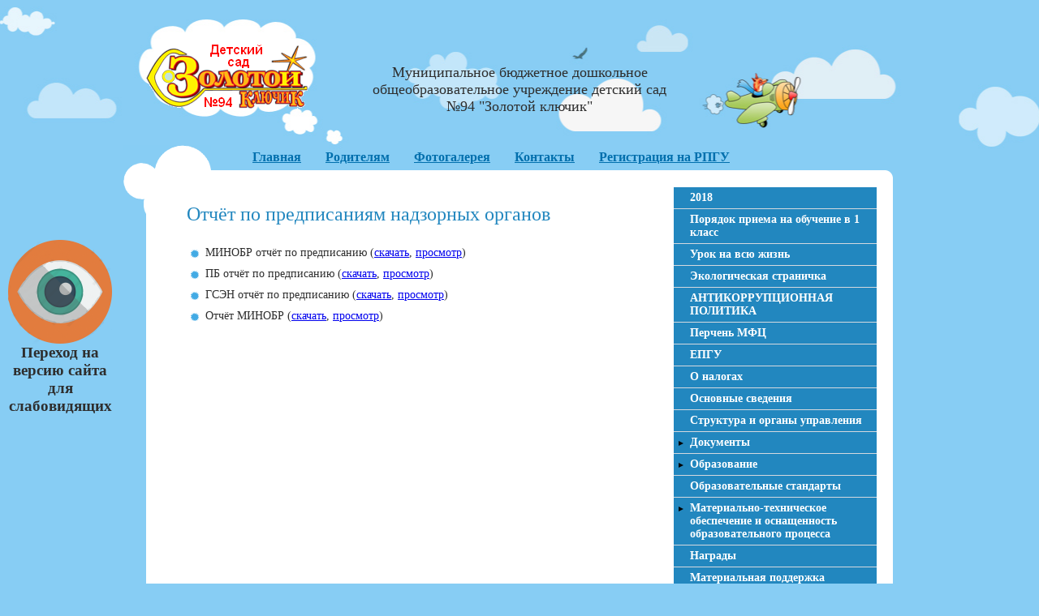

--- FILE ---
content_type: text/html; charset=WINDOWS-1251
request_url: http://sad94.ru/about/documents/report-pno/
body_size: 3338
content:
<div></div><!DOCTYPE html PUBLIC "-//W3C//DTD XHTML 1.0 Transitional//EN" "http://www.w3.org/TR/xhtml1/DTD/xhtml1-transitional.dtd">
<html xmlns="http://www.w3.org/1999/xhtml">
	<head>
		<meta charset="windows-1251">
		<title>Отчёт по предписаниям надзорных органов</title>
		<script type="text/javascript" src="http://code.jquery.com/jquery-1.9.1.js"></script>
		<link type="text/css" rel="stylesheet" href="/templates/child_clouds_right_menu/styles.css" />
		<link type="text/css" rel="stylesheet" href="/templates/child_clouds_right_menu/vertical-menu/style.css" />
		<link type="text/css" rel="stylesheet" href="/templates/child_clouds_right_menu/module/menu/.top/style.css" />
		<script type="text/javascript" src="/templates/child_clouds_right_menu/vertical-menu/script.js"></script>
	</head>
	<body class='clouds'>
        <div style="position: fixed; left: 10px; top: 50%; margin-top: -64px; cursor: pointer; width: 128px; font-size: 14pt; font-weight: bold; text-align: center;" onclick="special();" title="Версия сайта для слабовидящих">
			<img src="/templates/child_clouds_right_menu/images/eye-128.png">
			<div style="margin-left: 0px;">Переход на версию сайта для слабовидящих</div>
		</div>
		<div class='pngfix' id="background">
			<div id="logo"><a href="/"><img src="/templates/child_clouds_right_menu/images/logo.png"/></a></div>
			<div id="header_top">
			 
<font size="4">Муниципальное бюджетное дошкольное общеобразовательное учреждение детский сад №94 &quot;Золотой ключик&quot;</font>			</div>
		</div>
		<div id="all">
			<div id="top">
				<div class="menu-top-navigation">
					<ul>
	<li><a href = "/">Главная</a></li>
	<li><a href = "/parents/">Родителям</a></li>
	<li><a href = "/photo-gallery/">Фотогалерея</a></li>
	<li><a href = "/contacts/">Контакты</a></li>
	<li><a href = "/register-rpgu/">Регистрация на РПГУ</a></li>
<ul>
				</div>
			</div>
			<div id="center">
				<div class="center-corners-top">
					<div class="center-corners-top-left"></div>
					<div class="center-corners-top-right"></div>
				</div>
				<div id="content">
					<div class="content-left">
						<div class="content-left-text">
							<div class="content-left-title-blue"><h1>Отчёт по предписаниям надзорных органов</h1><br></div> 
<ul> 
  <li>МИНОБР отчёт по предписанию (<a href="/about/documents/report-pno/МИНОБР отчёт по предписанию.pdf" >скачать</a>, <a href="/about/documents/report-pno/МИНОБР отчёт по предписанию.pdf" target="_blank" >просмотр</a>) </li>
 
  <li>ПБ отчёт по предписанию (<a href="https://docs.google.com/uc?authuser=0&id=0B5SGtzaYV0HhNURMUWM2SDlCeEE&export=download" >скачать</a>, <a href="https://drive.google.com/file/d/0B5SGtzaYV0HhNURMUWM2SDlCeEE/view?usp=sharing" target="_blank" >просмотр</a>) </li>
 
  <li>ГСЭН отчёт по предписанию (<a href="/about/documents/report-pno/ГСЭН отчёт по предписанию.pdf" >скачать</a>, <a href="/about/documents/report-pno/ГСЭН отчёт по предписанию.pdf" target="_blank" >просмотр</a>) </li>
 
  <li>Отчёт МИНОБР (<a href="/about/documents/report-pno/Отчёт МИОБР.pdf" >скачать</a>, <a href="/about/documents/report-pno/Отчёт МИОБР.pdf" target="_blank" >просмотр</a>) </li>
 </ul>
					
						</div><!--\\div.content-left-text!-->
						
					</div><!--\\div.content-left!-->
					<div class="content-right">

						<ul id="nav_list_second" class="nav_list">
	<li><a href = "/2018/">2018</a>
			</li>
	<li><a href = "/poryadok-priema-1klass/">Порядок приема на обучение в 1 класс</a>
			</li>
	<li><a href = "/films/">Урок на всю жизнь</a>
			</li>
	<li><a href = "/eco-page/">Экологическая страничка</a>
			</li>
	<li><a href = "/anti-corruption/">АНТИКОРРУПЦИОННАЯ ПОЛИТИКА</a>
			</li>
	<li><a href = "https://drive.google.com/file/d/0B5SGtzaYV0HhR1lheVZzWGpNVlk/view?usp=sharing" target="blank">Перчень МФЦ</a>
			</li>
	<li><a href = "/epgu/">ЕПГУ</a>
			</li>
	<li><a href = "/nalog/">О налогах</a>
			</li>
	<li><a href = "/about/">Основные сведения</a>
			</li>
	<li><a href = "/about/structure/">Структура и органы управления</a>
			</li>
	<li><a href = "/about/documents/">Документы</a>
					<ul>
									<li><a href="/about/documents/ustav">Устав</a></li>
									<li><a href="/about/documents/license">Лицензия</a></li>
									<li><a href="/about/documents/svidetelstvo/">Аккредитация</a></li>
									<li><a href="/about/documents/pfhd/">ПФХД</a></li>
									<li><a href="/about/documents/local-akty/">Локальные нормативные акты</a></li>
									<li><a href="/about/documents/obsledovanie/">Результаты самообследования</a></li>
									<li><a href="/about/documents/platnye-uslugi-okazanie/">О платных услугах</a></li>
									<li><a href="/about/documents/predpisanie/">Предписания надзорных органов</a></li>
									<li><a href="/about/documents/report-pno/">Отчёт по предписаниям надзорных органов</a></li>
									<li><a href="/about/documents/kollektiv-dogovor/">Коллективный договор</a></li>
									<li><a href="/about/documents/pravila-rasporadka/">Правила внутренного трудового распорядка</a></li>
									<li><a href="/about/documents/oplata-doc/">Документ об установлении размера платы</a></li>
							</ul>
			</li>
	<li><a href = "/education/">Образование</a>
					<ul>
									<li><a href="/education/about/">Об образовании</a></li>
									<li><a href="/education/programmy/">Образовательные программы</a></li>
									<li><a href="/education/programs/">Реализуемые программы</a></li>
									<li><a href="/education/uchebnyi-plan/">Учебный план</a></li>
									<li><a href="/education/plan/">Календарно-тематический план</a></li>
									<li><a href="/education/krujki/">Дополнительное образование</a></li>
									<li><a href="/education/metodik-work/">Методические документы</a></li>
									<li><a href="/education/metod-kopilka/">Методическая копилка</a></li>
									<li><a href="/education/plan-on-year/">Годовой план</a></li>
							</ul>
			</li>
	<li><a href = "/education/standarty/">Образовательные стандарты</a>
			</li>
	<li><a href = "/mat-teh-obespechenie/">Материально-техническое обеспечение и оснащенность образовательного процесса</a>
					<ul>
									<li><a href="/mat-teh-obespechenie/office-device/">Наличие оборудованных кабинетов</a></li>
									<li><a href="/mat-teh-obespechenie/sport-object/">Объекты спорта</a></li>
									<li><a href="/mat-teh-obespechenie/health/">Охрана здоровья воспитанников</a></li>
									<li><a href="/mat-teh-obespechenie/security/">Обеспечение безопасности</a></li>
									<li><a href="/mat-teh-obespechenie/about-eating/">О питании</a></li>
									<li><a href="/mat-teh-obespechenie/access-is/">Доступ к информационным системам</a></li>
							</ul>
			</li>
	<li><a href = "/achievements/">Награды</a>
			</li>
	<li><a href = "/mat-poddergka/">Материальная поддержка</a>
			</li>
	<li><a href = "/about/additional-services/">Платные образовательные услуги</a>
			</li>
	<li><a href = "/fin-hoz-deyatelnost/">Финансово-хозяйственная деятельность</a>
			</li>
	<li><a href = "/about/vakantnye-mesta/">Вакантные места для приема (перевода)</a>
			</li>
	<li><a href = "/add-students/">Зачисление воспитанников</a>
			</li>
	<li><a href = "/useful-information/">Полезная информация</a>
					<ul>
									<li><a href="/useful-information/links/">Полезные ссылки</a></li>
									<li><a href="/parents/e-servises/">Модуль «Е-услуги. Образование»</a></li>
									<li><a href="/useful-information/safe-your-futures/">Защити своё будущее</a></li>
							</ul>
			</li>
</ul>
						
						
						<br><br>				
					</div><!--\\div.content-right!-->
					<div class="center-corners-bottom">
						<div class="center-corners-bottom-left"></div>
						<div class="center-corners-bottom-right"></div>
					</div>
				</div><!--\\div#content!-->
			</div><!--div#center"!-->
		</div><!--div#all"!-->
		<div id="bottom">
			<div class='foot-bg'></div>
			<div class='foot-img pngfix'></div>
			<div class="contacts">
				<div class="contacts-column-1">
					Copyright detsad94samara.ru
				</div>
				<div class="contacts-column-2">
						
				</div>
				<div class="contacts-studio">
					 

<!-- Yandex.Metrika counter -->
<script type="text/javascript">
    (function (d, w, c) {
        (w[c] = w[c] || []).push(function() {
            try {
                w.yaCounter37771290 = new Ya.Metrika({
                    id:37771290,
                    clickmap:true,
                    trackLinks:true,
                    accurateTrackBounce:true,
                    webvisor:true
                });
            } catch(e) { }
        });

        var n = d.getElementsByTagName("script")[0],
            s = d.createElement("script"),
            f = function () { n.parentNode.insertBefore(s, n); };
        s.type = "text/javascript";
        s.async = true;
        s.src = "https://mc.yandex.ru/metrika/watch.js";

        if (w.opera == "[object Opera]") {
            d.addEventListener("DOMContentLoaded", f, false);
        } else { f(); }
    })(document, window, "yandex_metrika_callbacks");
</script>
<noscript><div><img src="https://mc.yandex.ru/watch/37771290" style="position:absolute; left:-9999px;" alt="" /></div></noscript>
<!-- /Yandex.Metrika counter -->				</div>
			</div><!--\\div.contacts!-->
		</div><!--\\div#bottom!-->
		&nbsp; <a href="#" onclick="special();">Версия для слабовидящих</a>
<script>
function special()
{ 
   document.cookie = 'special=true; path=/;';
   document.location.reload();
}
</script>
	</body>
</html>

--- FILE ---
content_type: text/html; charset=WINDOWS-1251
request_url: http://sad94.ru/templates/child_clouds_right_menu/styles.css
body_size: 2958
content:
/*РѕР±С‰РёРµ С‚РµРіРё*/
* {
	margin:0px;
	padding:0px;
	outline-style:none;
}
table, img {
	border:0px;
}
table {
	border-collapse:collapse;
}
#content table tr.odd td {
	background:none repeat scroll 0 0 #EDEDED;
}
#content table tr td, .content table tr th {
	padding:9px;
}
#content table tr td {
	border-color:-moz-use-text-color -moz-use-text-color #D3D3D3;

	border-width:medium medium 1px;
}
html {
	font-family:Georgia, "Times New Roman", Times, serif;
	font-size:14px;
	color:#2e2e2e;
}
body {
	background:#87CDF4;
}
textarea {
	background:#FFF;
}
a {
	text-decoration:underline;
}
a:hover {
	text-decoration:none;
}
h4 {
	font-size:20px;
	font-style:normal;
	font-weight:normal;
	padding-top:20px;
}
ul li {
	list-style:none;
}
p.contacts {
	padding-top:0px !important;
}
/*\РѕР±С‰РёРµ С‚РµРіРё\*/

div#all {
	margin:0px auto;
	background:#87cdf4;
	width:920px;
	margin:0px auto;
	min-height: 500px;
}
* html #all {
	height: 500px;
}

h1 {
color: #2287bf;
font-weight: normal;
font-size: 24px;
}
/*С€Р°РїРєР°*/
div#top {
	min-width:950px;
	margin:0px auto;
}
div#background {
	background:url(images/top.png) no-repeat top center;
	height:185px;
	min-width:990px;
}
div#logo {
	top:55px;
	margin-left:-720px;
	position:relative;
	text-align:center;
}
div#header_top {
	top:0px;
	margin-left:35%;
	width: 30%;
	position:relative;
	text-align:center;
}

/*\С€Р°РїРєР°\*/

/*РЅР°РІРёРіР°С†РёРѕРЅРЅРѕРµ РјРµРЅСЋ*/
div.menu-top-navigation {
	padding-left:120px;
	height:25px;
	background:#87cdf4;
	width: 900px;
}
div.menu-top-navigation li {
	list-style:none;
	float:left;
	margin-left:28px;
}
div.menu-top-navigation a {
	color:#006fad;
	font-size:16px;
	font-weight:bold;
}
div.menu-top-navigation a.selected {
	text-decoration: none;
}
/*\РЅР°РІРёРіР°С†РёРѕРЅРЅРѕРµ РјРµРЅСЋ\*/
#center {
	background:#fff;
	min-height:300px;
}
#content {
	overflow:hidden;
	border-top: 1px solid #fff;
}
/*Р»РµРІР°СЏ РєРѕР»РѕРЅРєР°*/
div.content-left {
	padding:40px 30px 45px 50px;
	float:left;
	width:560px;
}
div.content-left-text img {
	float:left;
	padding: 2px;
	border: 3px solid #d0d0d0;
	margin-right: 15px;
}
div.content-left-title-blue span {
	font-size:24px;
	color:#2287bf;
	font-weight:normal;
}
div.content-left-text p {
	padding-top:5px;
}
div.content-left-text ul li {
	list-style-image:url(images/list-marker.png);
	margin-left:23px;
	padding-top:10px;
}
div.content-left-title-green span {
	color:#658a1d;
	font-size:24px;
}
div.content-left-gallery-preview, div.content-left-teachers {
	margin-top:20px;
}
.content-left-gallery-preview img {
	padding: 2px;
	border: 3px solid #a4c663;
}
div.content-left-title-black span {
	color:#2f2f2f;
	font-size:24px;
}
div.content-left-teachers a {
	color:#303030;
	font-size:14px;
}
div.content-lift-teachers-link {
	margin-top:25px;
}
.content-left-teachers-element img {
	float:left;
}
div.content-left-teachers table {
	width:540;
	padding-top:10px;
}
div.content-left-teachers td img {
	padding: 2px;
	border: 3px solid #d0d0d0;
}
div.content-left-teachers td a {
	font-size:16px;
	color:#2287bf;
}
div.content-left-teachers td p {
	line-height:20px;
}

div.content-left-gallery-preview td a {
	font-size:14px;
	color:#668c1b;
}
div.content-left-gallery-preview td {
	width:150px;
	height:113px;
	padding:8px;
}
div.content-left-gallery-preview td p {
	text-align:center;
	font-style:italic;
}
/*\Р»РµРІР°СЏ РєРѕР»РѕРЅРєР°\*/

/*РїСЂР°РІР°СЏ РєРѕР»РѕРЅРєР°*/
div.content-right {
	float:right;
	width:261px;
	padding-top:20px;
}
/*РїР°РЅРµР»СЊ РґРёСЂРµРєС‚РѕСЂ*/
div.content-right-panel-teacher, div.content-right-panel-places {
	width:250px;
	background-color:#87cdf4
}
div.content-right-panel-title {
	padding:15px 0px 15px 0px;
}
.content-right-panel-title p {
	padding:15px auto;
	font-size:20px;
	font-weight:bold;
	text-align:center;
	color:#fff;
}
.content-right-panel-teacher-container img {
	margin:0px 44px;
}
.content-right-panel-teacher-container p {
	padding-top:10px;
	text-align:center;
	color:#115d87;
	padding-bottom:20px;
}
.content-right-panel-teacher-container {
	width:230px;
	margin:auto 10px;
	padding-top:20px;
}
.content-right-panel-teacher .content-right-panel-title, .content-right-panel-places .content-right-panel-title {
	background:#2287bf
}
.content-right-panel-teacher .content-right-panel-separator, .content-right-panel-places .content-right-panel-separator {
	height:7px;
	background-image:url(images/separator.png);
}
/*\РїР°РЅРµР»СЊ РґРёСЂРµРєС‚РѕСЂ\*/

/*РїР°РЅРµР»СЊ РЅР°С€Рё РЅРѕРІРѕСЃС‚Рё*/
.content-right-panel-news {
	width:250px;
	background:#a4c663;
	margin-bottom:20px;
}
.content-right-panel-news .content-right-panel-title {
	background:#759d27;
}
.content-right-panel-separator {
	height:7px;
	background-image:url(images/separator2.png);
}
.content-right-panel-news-container {
	width:230px;
	padding:10px;
}
.content-right-panel-news-element {
	margin-left:-13px;
	padding-top:10px;
	padding-bottom:10px;
}
.content-right-panel-news-element div {
	float:left;
	background:url(images/menu2_l.png) no-repeat left top;
	height:25px;
}
.content-right-panel-news-element div div {
	float:right;
	padding-right:20px;
	height:23px;
}
.content-right-panel-news-element div div p {
	font-size:13px;
	line-height:23px;
	color:#fff;
	background:url(images/menu2_r.png) no-repeat right top;
	padding-right:20px;
	background-color:#759d27;
}
div.content-right-panel-news-element p {
	clear:both;
	color:#fff;
	padding-left:20px;
}
.content-right-panel-news-element a {
	color:#fff;
}
.content-right-panel-news .panel-news-link-archive a {
	color:#46620f;
	font-size:13px;
}
div.content-right-panel-news .panel-news-link-archive {
	padding-top:10px;
	padding-left:115px;
	padding-bottom:5px;
}
/*\РїР°РЅРµР»СЊ РЅР°С€Рё РЅРѕРІРѕСЃС‚Рё\*/
.br {
	height:20px;
}
/*\РїСЂР°РІР°СЏ РєРѕР»РѕРЅРєР°\*/

#map {
	margin-top:10px;
}
/*bottom*/
div#bottom {
	width:100%;
	min-width:990px;
	margin:0px auto;
	height:161px;
	background:url(images/bottom.png) no-repeat bottom center;
}
#bottom a {
	color:#fff;
}
#bottom .contacts {
	width:920px;
	position:relative;
	margin:0px auto;
	top:110px;
}
.contacts-column-1, .contacts-column-2 {
	float:left;
	font-family:Tahoma, Geneva, sans-serif;
	font-size:11px;
	font-style:normal;
	color:#fff;
}
.contacts-column-1 {
	margin-left:90px;
}
.contacts-column-2 {
	margin-left:50px;
}
.contacts-studio {
	width:62px;
	height:8px;
	float:right;
	margin-right:20px;
	margin-top:20px;
}
/*\bottom*/
/*corners*/
.content-right-panel-teacher .panel-corners-top-right, .content-right-panel-places .panel-corners-top-right {
	background-image:url(images/blue_tr.png);
	float:right;
	height:9px;
	width:9px;
}
.content-right-panel-teacher .panel-corners-top-left, .content-right-panel-places .panel-corners-top-left {
	float:left;
	background-image:url(images/blue_tl.png);
	height:9px;
	width:9px;
}
.content-right-panel-teacher .panel-corners-bottom, .content-right-panel-places .panel-corners-bottom {
	margin-top:-9px;
}
.content-right-panel-teacher .panel-corners-bottom-left, .content-right-panel-places .panel-corners-bottom-left {
	float:left;
	background-image:url(images/sky_bl.png);
	height:9px;
	width:9px;
}
.content-right-panel-teacher .panel-corners-bottom-right, .content-right-panel-places .panel-corners-bottom-right {
	float:right;
	background-image:url(images/sky_br.png);
	height:9px;
	width:9px;
}
.content-right-panel-news .panel-corners-top-right {
	background-image:url(images/green_tr.png);
	float:right;
	height:9px;
	width:9px;
}
.content-right-panel-news .panel-corners-top-left {
	float:left;
	background-image:url(images/green_tl.png);
	height:9px;
	width:9px;
}
.content-right-panel-news .panel-corners-bottom {
	margin-top:-9px;
}
.content-right-panel-news .panel-corners-bottom-left {
	float:left;
	background-image:url(images/lgreen_bl.png);
	height:9px;
	width:9px;
}
.content-right-panel-news .panel-corners-bottom-right {
	float:right;
	background-image:url(images/lgreen_br.png);
	height:9px;
	width:9px;
}
.center-corners-bottom .center-corners-bottom-left {
	float:left;
	background-image:url(images/cloud_bl.png);
	margin-top:-9px;
	width:9px;
	height:9px;
}
.center-corners-top .center-corners-top-right {
	float:right;
	background-image:url(images/cloud_tr.png);
	width:9px;
	height:9px;
}
.center-corners-top .center-corners-top-left {
	float:left;
	background-image:url(images/cloud_tl.png);
	width:108px;
	height:85px;
	margin:-31px -28px;
	position:absolute;
}
.center-corners-bottom .center-corners-bottom-right {
	float:right;
	background-image:url(images/cloud_br.png);
	width:137px;
	height:54px;
	margin:-34px 792px;
	position:absolute;
	z-index:1;
}
/*\corners*/
.cl {
	clear:both
}
/*Р±Р»РѕРє РЅРѕРІРѕСЃС‚РµР№*/
div.event {
	margin-bottom:15px;
	margin-top:10px;
}
.event p.announce a {
	font-style:italic;
	font-size:20px;
	margin:5px 0px;
}
.event p.announce {
	font-size:20px;
	color:#2287bf;
}
.event span {
	font-size:13px;
}
.event a, .news-link-right a, .news-link-left a {
	color:#2287bf;
}
.news-link-right {
	float:right;
}
/*\Р±Р»РѕРє РЅРѕРІРѕСЃС‚РµР№\*/
.content-left-gallery {
	margin-top:10px;
	background:#CCC;
	height:570px;
}
.teacher img {
	float:left;
}
div.teacher {
	overflow:hidden;
	padding:20px 0px;
}
.teacher .name {
	font-style:italic;
	font-size:20px;
	color:#2287bf;
}
.teacher .position {
	font-weight:bold;
	font-size:12px;
	color:#343434;
}
.teacher .info {
	margin-top:20px;
}
/*РїСЂР°РІС‹Р№ РЅР°РІРёР±Р°СЂ СЃ С‚СЏРЅСѓС‰РµР№СЃСЏ РїРѕРґРєР»Р°РґРєРѕР№*/
.content-right-panel-places-container {
	margin-top:15px;
	padding-bottom:15px;
	padding-right:20px;
}
.content-right-panel-places {
	margin-bottom:30px;
}
.content-right-panel-places-container div{
	margin-top:5px;
}
.content-right-panel-places-container .selected a {
	text-decoration:none;
}
.content-right-panel-places-container a {
	color:#fff;
	font-size:16px;
}
div.content-right-panel-places-container p {
	padding-left:20px;
	padding-top:5px;
	padding-bottom:5px;
}
.content-right-panel-places-container div.selected {
	margin-left:-3px;
	background:url(images/menu_l.png) no-repeat left bottom;
	padding-bottom:2px;
}
.content-right-panel-places-container div.selected div {
	background:url(images/menu_rb.png) no-repeat right bottom #2287BF;
	margin-left:0px;
}
.content-right-panel-places-container div.selected div p {
	background:url(images/menu_rt.png) no-repeat right top;
	padding-right:20px;
}
/*\РїСЂР°РІС‹Р№ РЅР°РІРёР±Р°СЂ СЃ С‚СЏРЅСѓС‰РµР№СЃСЏ РїРѕРґРєР»Р°РґРєРѕР№\*/


/*РїРѕРёСЃРє*/
#search-bar {
margin-top:25px;
position:relative;
margin-right:10px;
width:237px;
padding-top:11px;
}
.search {
/*background:url("images/bg_search_left.png") no-repeat scroll left center transparent ;*/
display:block;
height:28px;
margin-left:7px;

}
.search .submit {
background:url("images/bg_search_button.png") no-repeat scroll right top transparent;
display:block;
float:right;
font-size:0;
height:28px;
width:28px;
line-height:0;

}
.search input {
background:#FFF;
border:medium none;
}
.search .text {
background:none;
border:medium none;
display:block;
font-size:14px;
height:28px;
line-height:28px;
padding-left:10px;
position:relative;
margin-top:-5px;
}
.search .text {
color:#B7B7B7;
}
.search-outline {
	background:url(images/bg_search.png);
	width:250px;
	height:40px;
}
/*\РїРѕРёСЃРє\*/


.center-corners-bottom .center-corners-bottom-left,
.content-right-panel-separator,
.content-right-panel-teacher .content-right-panel-separator,
.content-right-panel-teacher .panel-corners-top-left,
.content-right-panel-teacher .panel-corners-top-right,
.center-corners-top .center-corners-top-right {
	font-size: 0;
}
.content-right-panel-teacher .content-right-panel-title {
	width: 250px;
	padding-top: 0;
}
.panel-corners-top {
	background-color: #2287BF;
	overflow: hidden;
	height: 9px;
}
.content-right-panel-news .panel-corners-top {
	background-color: #759D27;
}

#center .content-right-panel-teacher-container img {
	border: 3px solid #fff;
	margin: 0 auto;
	display: block;
}
#center .content-right-panel-news-element div div {
	float: none;
}

div.content-left-text ul li {
	list-style-image:none;
	padding-left: 23px;
	margin-left: 0;
	background-image: url('images/list-marker.png');
	background-position: 5px 14px;
	background-repeat: no-repeat;
}

.center-corners-bottom {
	clear: both;
}


.search-outline {
margin-bottom:20px;
}

.content-left-teachers .teacher img {
	border: 3px solid #a8c4d4;
	padding: 2px;
}
.content-left-teachers .teacher .teacher-text {
	overflow: hidden;
	padding-left: 10px;
}

.content-left-map h3 {
	margin-bottom: 10px;
}

.content-left-gallery-preview .panel-corners-top {
background-color:#fff;
} 

html[xmlns*=""] .menu-wrapper {
	margin-left: -11px\9;
	margin-top: -18px\9;
}
.menu-wrapper ul {
	position: relative;
	z-index: 11;
}
.menu-wrapper ul li {
	position: relative;
	z-index: 12;
	padding-bottom: 3px !important;
}
.menu-wrapper ul li a {
	position: relative;
	z-index: 13;	
}

.search-page p {
	margin-bottom: 15px;
}
.search-page  a {
	color:#2287BF;
}

ul.map-level-0 a,
ul.map-level-1 a, ul.map-level-2 a, ul.map-level-3 a {
	color: #2287BF;
}
	padding-top:20px;
	padding-top:20px;

--- FILE ---
content_type: text/html; charset=WINDOWS-1251
request_url: http://sad94.ru/templates/child_clouds_right_menu/vertical-menu/style.css
body_size: 654
content:
/*start reset*/
body, div, dl, dt,dd, ul,ol, li, h1, h2, h3, h4, h5, h6, pre, form, fieldset, input, textarea, p, blockquote, hr, td {
margin:0; padding:0;
}	
table {
	border-collapse:collapse; border-spacing:0;
}
fieldset, img {
	border:0;
}
address, caption, cite, code, dfn, em, strong, th, var {
	font-style:normal; font-weight:normal;
}
ol, ul {
	list-style:none;
}
caption, th {
	text-align:left;
}
h1, h2, h3, h4, h5, h6 {
	/*font-size:100%; font-weight:normal;*/
}
q:before, q:after {
	content:'';
}
abbr, acronum {
	border:0;
}
/*end reset*/

html, body {
	height:100%;
	/*font:normal 12px/18px Arial, san-serif;*/
}

h2 {
margin:30px 0 0 20px;
font-size:18px;
}
.nav_list {
/*margin:20px;*/
width:250px;
list-style:none;
margin-bottom: 20px;
}
.nav_list li {
position:relative;
}
.nav_list li a {
padding:5px 10px 5px 20px;
display:block;
font-size:14px;
font-weight:bold;
color:#FFF;
text-decoration:none;
background:#2287BF;
border-bottom:1px solid #d4d9df
}
.nav_list li span {
width:0;
height:0;
position:absolute;
top:11px;
left:6px;
border-top:3px solid transparent;
border-bottom:3px solid transparent;
border-left:6px solid #000;
}
.nav_list li.active span {
border-top:6px solid #000;
border-left:3px solid transparent;
border-right:3px solid transparent;
}

.nav_list ul {
margin:0;
display:none;
}
.nav_list ul li {
position:static;
}
.nav_list ul a  {
padding-left:20px;
font-size:12px;
color:#000;
background:#87cdf4;
}

--- FILE ---
content_type: text/html; charset=WINDOWS-1251
request_url: http://sad94.ru/templates/child_clouds_right_menu/module/menu/.top/style.css
body_size: 705
content:
/* цветовые схемы sky и light */

div.menu-top-navigation li ul{
	display:none;
}
.menu-top-navigation a {
	padding: 9px 19px 7px 11px;
	position: relative;
}
#top .menu-top-navigation li {
	margin-left: 0;
}
.menu-top-navigation a.active span {
	background-color: #bfe8ff;
	padding: 9px 0 7px 0;
}
.menu-top-navigation a.active i {
	display: block;
	position: absolute;
	left: 0;
	top: 0;
	width: 11px;
	height: 36px;
	background-image: url('images/menu_active_l.gif');
	font-size: 0;
}
.menu-top-navigation a.active b {
	display: block;
	position: absolute;
	right: 0;
	top: 0;
	width: 20px;
	height: 36px;
	background-image: url('images/menu_active_r.gif');
	font-size: 0;
}
.menu-top-navigation a.old-opera b {
	right: -20px;
	top: -9px;
}
.menu-top-navigation a.old-opera i {
	left: -11px;
	top: -9px;
}

.menu-wrapper {
	position: absolute;
	z-index: 9;
}
.menu-wrapper .menu-body {
	margin: 0 9px 12px 24px;
	position: relative;
	z-index: 10;
}
.menu-wrapper ul {
	background-color: #bfe8ff;
	padding: 0 13px;
}
-,.menu-wrapper ul {
	margin-top: -4px;
}
* html .menu-wrapper ul {
	margin-top: -4px;
}
.menu-wrapper ul li {
	position: relative;
	padding-bottom: 1px;
}

.menu-wrapper li a {
	color: #004165;
	font-size: 14px;
}
.menu-wrapper li a:hover {
	color: #000;
}

.menu-wrapper .menu-body sup, 
.menu-wrapper .menu-body .bbu,
.menu-wrapper .menu-body .bbb {
	font-size: 0;
	display: block;
}
* html .menu-wrapper .menu-body sup {
	margin-left: -3px;
}
.menu-wrapper .menu-body sup {
	font-size: 0;
	display: block;
	height: 10px;
	width: 100%;
	background-image: url('images/menu_border_t.png');
	background-position: right;
}
.menu-wrapper .menu-body .bbu {
	margin-right: 10px;
	background-image: url('images/menu_border_b.png');
	height: 9px;
}

.menu-wrapper .menu-body .bbb {
	background-image: url('images/menu_border_b.png');
	width: 10px;
	background-position: right;
	height: 9px;
	position: absolute;
	right: 0;
	bottom: 0;
}

.menu-wrapper-focus-catch {
	height: 36px;
	position: absolute;
	cursor:pointer;
}

* html .menu-wrapper .menu-body .bbb {
	right: 9px;
	bottom: -1px;
}


/* цветовая схема forest */
.forest .menu-wrapper .menu-body sup {
	background-image: url('images/forest_menu_border_t.png');
}
.forest .menu-top-navigation a.active span,
.forest .menu-wrapper ul {
	background-color: #bed52c;
}
.forest .menu-wrapper .menu-body .bbb,
.forest .menu-wrapper .menu-body .bbu {
	background-image: url('images/forest_menu_border_b.png');
}
.forest .menu-top-navigation a.active i {
	background-image: url('images/forest_menu_active_l.gif');
}
.forest .menu-top-navigation a.active b {
	background-image: url('images/forest_menu_active_r.gif');
}

.forest .menu-wrapper li a {
	color: #314F00;
}

--- FILE ---
content_type: text/html; charset=WINDOWS-1251
request_url: http://sad94.ru/templates/child_clouds_right_menu/vertical-menu/script.js
body_size: 400
content:
$(document).ready(function(){
	var el = $('#nav_list_first li a');
	$('#nav_list_first li:has("ul")').append('<span></span>');		
	el.click(function() {
		var checkElement = $(this).next();	
		
		checkElement.stop().animate({'height':'toggle'}, 500).parent().toggleClass('active');
		if(checkElement.is('ul')) {
			return false;
		}		
	});
	
	
	var el = $('#nav_list_second li a');//здесь обращение идет к ul с другим id
	$('#nav_list_second li:has("ul")').append('<span></span>');
	el.click(function() {
		var checkedElement = $(this).next(),
			visibleElement = $('#nav_list_second ul:visible');
			
		visibleElement.stop().animate({'height':'toggle'}, 500).parent().removeClass('active');		
		if((checkedElement.is('ul')) && (!checkedElement.is(':visible'))) {
			checkedElement.stop().animate({'height':'toggle'}, 500).parent().addClass('active');
			return false;
        }	
		if((checkedElement.is('ul')) && (checkedElement.is(':visible'))) {
			return false;
		}
	});	
});






--- FILE ---
content_type: text/html; charset=WINDOWS-1251
request_url: http://sad94.ru/templates/child_clouds_right_menu/images/eye-128.png
body_size: 12070
content:
�PNG

   IHDR   �   �   �>a�   sRGB ���   gAMA  ���a   	pHYs  �  ��o�d   tEXtSoftware Paint.NET v3.5.100�r�  .~IDATx^�}	pי.���c�%USS�qͤ&W&�W��ɌwHBB`����N�qL�7�V� V�/b_�bv$���ŀ �$���v�$U�ԙ�;ݧ�}Ow��W�<W����ow������:|��c�no��|KN���а֜�Ԗ�І�ЁּPUkN���5�������>;�}�|�57�Zs^�GK~�g8�w�v�z?'%%�6�n���ܮ�rn�'-���Z�3i;J`�?����d�M��������q�������s�y��zo���-�"��wț��4�ﺔ���s�2Э���~3�m߼ Y��%�D��H��u�y��)�qm��[k\:��}s��������LO�V���D,�g @��9�Od2�D��N��yp>LK^pL��ָ�߲� �`��Y�!�'�M�D��V/�	��5�FI���L��� ׉X��?��Ap�.�<~WS^�+���Yb�U�`�\E ���%����}�o(kH^r�?÷�����[�̿���;ο�O��u��BM�=յ���V�D���i/��9��gG��u���A��ɷ���e�z��(���4]�Ǘ�scH��(E�bN��e�*Nw�����\�����f���M��5/1������5�	"���4��{����[�,��u���;��5ف����_R׶p�K�˗�ã��Ex���:�S�_pt��?v�-Q�\
ºCo�z�dZ.�q�����82�)��s�n�����F����8��s�o�Q|�N?>�\�u�������$I�u�\Ax�t4@�>�ߩ�R��:�d.��~�c@P�mq3-ɶg�̿�`�3�sK&�a����^�A��s���!�fJ�ۙa�ş~����_p	 ��DG��B����,m��q�H�����tHۏn������@*�X �[�[*�T� ��_���� Dm6�"W�����#U��~1-�o!L�Q�I�87�ӏ���������-U-�k;	��)����B�#B�~ɦ�%b5
�������Q���7	N�=7"�5Y�J]�U���IR����8�.jݮ,`�z�� ������^D��U���H	�I��S�]��7x��N?��
4�߂.%y�����1��j��&5RL�.��+�A��E�_CE�����x�a�;]mV��f�.y�/ ��]m1m��C��$��[��}��}h/)��c�i7I�*7Є�$=Tn�^�|�i�x+#���-�o�i�&���5������^>� ��G>��|V�!�W�!V�f#�2� 6_W�Gyٲcg�<!�Q��&�|��G��Q�"b��lm�.g
5Tv�<F���L���0���ɸ�4��u>��qN�F�(9Uk�TN\�#u���cR>H�M2/���(R���ko��sSH�8�W�gW��I�Un,Q"@�3H����c�h�XD[� y�#|/�ݖໟ+X���A���dq%yl$p�I�	SV�h���ԫ��e-��=I*}k*@9�+ �����W��S��T3c��v�"�����X����`D�q�r�jSN��Q�ڻ[O��$��!1c�_8�
g�F�����o_j���(�ē�7�)�����̀%�6o�������y)�f�����lvq�V�m�ݻ����j��f5����׵����X��E�ok��4N�]�je�p̦���ï6�"����M�Вf��:3�粡�'���	 >J�~�z1?Ȕ�xn��w�YmAOv~�;���bVqh7;u�;_[˪.\��{�Ξe'O�f������YՂ���)i;��~
Z�AN�ƪ��
�}c�Y������^U=�(فWy��>�Tx��V�x�͓���V����YӥK�����$����?f_|���o��}N�?��s�ٗ_��_|�5���}���������[Z��@A���{X��I�G�U��q|$�@~�s���0���:y����fؽu�}���N1T�٣X Ll�����%��3"����Y3�BCC�6�=��_K+]S"dH�~�"�q�u����6$�>�6.����%K��J6�����UW�bu���1����n߅�h�r%��&�-c�Ǆ�:�@�iO"�����K#Xf%x�����&aM@���{���V��\�k�5��B���4� � ��o����*��U��q��ҟ�����)ڂ �?��5���k��Vu��o�ƚǤ�Fr�t��r�=�[�HӪ��`��{�u�7nݻV|-b ��b�Q�����l�����AVE�Y����S��m�8�_~���A*���*"|��Gٹ���b�G�x��8�G�6����q� ��u��B��nݻQ�tp�;|�j����-kYɶm�t�v��XeUwҮ}�7`n�J`����Y��E�x���	�&���;��X��1� �dP�Z]��!��Њ�g]m� �xe�H�;�uU�� R��4��xl;v�bb��a�>�����`��]%� ���||�����<��E�Z[�衦��m]�ZF��2	~̇��"����X�Ok���Y��sU.��h���@p��/�]�9�[w�`{��3�7�>(/g'N��!ڗ	�z|�
�@<у�5\#mP[_o�GXӌ�p=�w��|��C��f-�w$���]X����ǀ�X�M�F�`�h�8VjJ}ٞ=�����|y+'b �#Ԯ��6A���'�@]�p�8[z�6w_ߖ���?��_8�.���	 ��z`��Q�$��a�N��o��~�K��^��]�&���C|�D�q���Z6?:���H����K,[oI�t;	�����H4 T�d�O6_d��c�mY�RNd��:�)`�f�N3������sڰ/����>V����H�N��>���6�ֱւ�63	�o���C�iE2":� �-A���Æ��N9i{߾���������[�q���i�za�U�����(�ׯ�G��s��X��N�Ʋ���,D[x�$��t2�l
뼼�%�����Me!�;�p�W���[=��铏������r"�Ts� k��;n��v�Q�W1<�f G�52C>����z��z�(FZ�� ���;�}���ݻ���Ԑ~�� A��ˬpo)�/��,"�WMg]6�e�%Y��y,u��.���.��J�d�'�� �2��g���׮��1��Ͽ��"����l���
�^�
��ｺR���P����;c���� |,��*���ᘈ䐪�nt�V��{-�e��M�e-���wW-e�S5��4'S�� �o'���i�(bM�..d�ʷ��+�
![�7 ���Qݤ���@��F'�0'�adX=�Ff7�Q��8��dTgrg����oI�,����D�ô�Xߢ�2.��f��y�,e�|�4'��RJ��N������lu%����XA�4 �����qܓ�$H$@�������l��d��1��fN��^��JH������$^���!����W��������X�y�Y��Y�{3"j=Aɏ5�Rޟ͂dj@�Ь1l���9��]Pu$�O�L�Z�KՔk����'_~���$ ��i�~�t��������Y�߁Q��8}B �7β�>}���q��&�����}�$r ;�1"�Q�6�ϼ��%F�k�Y�·���D$^��	�7�Te��sOA�B�Ӱ��ڷ��>T����Z<���:!�e�-���x�XR�R�k8|
��>'i�d����x�Q��}��(�0<L$"4,x��xEY�/S C	0
�M�uOh���9��x�m5�/�վ�ʣl�0�?�B|�����{�Ƿ��SH�>|�����,dA���u�����0#�[�Y��F�DiM�E�u��T]Śf�{� �:�U�k鱣�0~�`��ǫ����m�Vʽ}�������>��;����l�)�d���/���`2K*���m���W}���rޒ���<N�&-��ˌ�A$�'s�H��L��ΰ�)�ژ|}ej���]�c�4!F�|�9�0E�@���鈴���9�{�P���M)W�F�[6��|��}�X������5��_��>�J������z�{�0|&�g���\���4%NyӌpM`��'ş=$����UN�����d�#q�MA�!@d�N�A^�i�˴�l���F����V�Ǧ�篡	R)�C��f�e�O�ɂ}����S�>�'�c���{r���h���W��!�f��ғo�<۟�g�S'�l>�	�R.�x;Ii�Dj
�~P{����w�I�� j����\��3�(Ah��Ƀ9��)�+2|�z���f��x�~��oW���.C_a�2�1��ї�z`���S��r����� KF?��Ih��G��R�(2�6$������+gǝ����?�75qMP�}��[ʫ�Ɖ$�9��,`�>/�D�e>F%Y�\H7۔rN�������|�e�*q����>���A�s�;��^$�&��^$�� |#2<ҭ{�4���[���,�C�z2��TyLD|N����9	..������hS��CH��zG ��4��i �m\�	 �=������_����,m|W�J�_��9�����==P	��&P�/���/S��>£�x������Y�	�Ȟ�]M$M��C�T�)V=�?���k|>�� �I_P.�+T��s��QN����$[N���PD�'g�|.�i�F�z�2���-�� ߉n�[~C�A�Y	{�w���Ë'�l������N������т�x²7���T :�"`<�?fŗ������6Z���PEz��}v3 �������}�-����l�|ɷ�ad���� ��w��!o�d���e)���4	�&��L�	b*���Cʺ9\t�MZ���;��Q�$��</��f�3Ҝ�z�����$Ҷ:�Q�S9���C������R{W��� �LX�ܐ~��E�~������R�*�;��$�և�����1�}p� �6��^>�mٹ���3����`ND
&����I�U��b�XB�����]�z��9w����j��4� ��du�i<]+~0L�~��Ԉ�Ѻ�J��_��H�Z0CA*b�~��rD�}6���P/ث���w?�E����0
W���Ǐǀ/a��g^�$�U��8�8�C� "��X� R��s���{i��J�>��'XKA��|��,�l��G���N�j�J��_lu�*���x{PD
� �w�0�>s"�o�I#���O���l�ʕT��f,�$_�z��͖&x(����F��DSI�f=�� 8���d�^([�$�N~  ��j�z��L ٓs3�Z�_��iON���rg�����;f�O~��$����8�Q���)�I-�*��V�]��o�ēVv��"��qE\<By��>]Oaj9�X������3ف�f�aӜW��&	9z?:��6���t�$h���J�s��ë����l�L�W��t���c����_o��o��?d�[�6of�tH���#�7���$x8�)�-L"g�����.�x�tUB�!هE�����,��NÙ���u̧dr ��-\J��	�-�;�Q�Ν�����ɽv���>!�{�N���.����i�%�A���E\��~H���l3Iԇ���o(��Q�v��.K_<9� ��>+��;�T]���
qKn���\%4��� v����g�����)�^�|v�����52r��nTuϬ��?���2	6�A���Kc��!��[��tq�~� ��5)L�0Q�-�J�c�Vv�Q�H� �f[
{$�aʩ�_I>@��� �Ώ-�H�|{s'O�:�|� �m/a)c��S����+J��
r�P�z��)��~K�[�H 's �-�N�f��i{!!��Q���.����j�~@�Q�LQ�pUS�\�«p�i����v�VF��Tj^���O�D2�M�޴��gi�㧒|��'Q��Y��"����܅K\	`'� ���clبB�V ���˧; �@��ʓ�9�OP0�K�h�Q���g���'�	|	�?(�U<��w�`��f~t���&�Z�R�g�GF`k�H+�1�d_o�>�?~�'	"B�>����} 8�u�m$��w$@�*#x��Z����C��h Ar�쎕<E�b�&����y���%@ӌ�\������no%|t�]���� ���k~&'@�� �� })dw U�QD���cG9��J���<9�J?����L{י f�x����K�������<M\3y�U'0f,������@cӶPg��Ru;�-��	��?�Ǫ_� SFQ����"@��5���|L�1ە y��k�BH0�������]�K�m�+�M � 6d�mr�4�is8'�ƣ�@
N ?& ���U�l�ƍ�:k�d�\�b��z��r)�ҧ**�&�	P�����_H��[�l��2�  �삉1E� �	�hsUf@��))����N&@|N � �	��>�̂YE���L��m���g���$p�z����gq�UF`/I� }�p)`�/�[�߲is�G����ի�kY�X�3�c:�D���	��eX�\v&A'PADXTRC��":�	���k0,j��� e���nv�8����/H�y�N#�������8�D �/{�͚g�|C��_����'�>J�ȝE�[�-�BQh�x�P^uֻc�nT�DL!9K)_�!��I`����^���Xً
���wl��c?-�4Z�)�@ �/AV	8A���5��>ϳ�g��Pۡ�����z@�!jЬ�3�mif�hP�k�GNyd	V���5�3A>Bz�";p\W�����
��O7x��("��]�,���|p��.	�'�\�ChqJ`�h�^<>�3HH�ʾ��G��Ϊ_;Q��#c�S��Z� -��#Š=��)I`�d����U���Oi��6j�n���0�q��S��|�AV!��AR@�3 �c�2��0t��D���&VMC&�b�����W'��pL�E�'97�ըrpLq�T�̫b_�~y�(+W ��� �
� 䢦�|��yQ�� +�9�J�D8�Z�`��s!�y��!��4��4v�I �r�L��W*�N��k�Z!rW�}͟ ��7fBd7�.�,sY����'@���A ݺ�j�8$���Q3
�:j��4�R��Uɰ�hsmq��m~@}s�n�Rߪ��h	#�?�å�p�_ 7�6d��%�h���)P�䚀[�d�?}\lK���ת�DKXN��[��T� ��)$�=�I+�*�\�j��I^3��?����5 �
����F�W���Z��}�� ��F�X� 6urv�0eS����d���h5�IM��搴�lk�W\M�qJ>΅j$ ľB)���bUrx�^�	��^��$��iԽ�2�X��ꄩ��:�S�wN� ���U3���#C��"�s��Ȣ �������1��'՟ћ�3��a1�[��I��l!4�t�@�[��"/۶з�164@��{�1���j�OtI�T[n�Oe�J���P"M!���hD�M�
�+4�E�AT�I$�M�~�%��.�L�;�����;��~�y��%�Wt�F�&�l��,7t�ZFO���K ���(t��Ml�C{����(���
ii���xױ?���S�B��4AȭS(n���ºc:��hiO)4��'�4����>O�"�ļf4�b*/���s�Oܭ��j,P�|E#j��d�KJ�~u�/ �,�� T�:�z�p�ry)���
�	>>a�!�^���\�pa�9Jָ>�@H���T���L"�_��$0�=/���4@}^�'��;ĕ'l���hHسt*/���:� ��JĻ��}��ÛD��K�V�A���@����� ?D+���L��|�ϻ�����c�*��}1$�(��4=�X�(!�o'��{� |:hN���hͧ��y�l�����xRŘ�(���
F���C�l��4j�c@%kh@ �J��G��<B=���j[C;;W�d���E��ښ��x	��=�����Z�%-���	T�L�l�G��4�hۋ�(�3"�)[�.F������!Z0�A� �
E�g$�]G�`���e�|n���T�� ]E|��"�#�]d��$O$�wsHQ�L5gN[�J��H�0c�s�������ǎg����X��U��0[~�v� z܋Q5�O����Ƒ
�Ę��pݝ�Dɚ�r�Ʋt������,u.-�x���X�ۓPrDb^�	׆k�\:��@��n�>D�$���s�����5$JOC��pJ0&�o����0����/Ә8c.�<)�o����4�M�t�.�9��V4����a]iu16��{��r94Nw���O�j�w"���>��)T��SJ�c�^���C;�g��	a����h�p�~���_�E�V2�� �i�:s���ÇثbP$�y�ns�Z˵L��&��������fW7M�.c�m����hPd��c���p�Q��8�9/��qR(����1O���{����AX�`\��e��4r�1�A�"����j?j�f�웧y���a�m��m���; ���\o(G�J$ �n�a�)$;��E�?�&��I�2�m>�<"��$����	�χa��Ĕ�a���Xܱ$|�t�ZZ,jaA��\�E�0=p�@���J8����n��͉ b�w�\���ݹ�bmz�5�����&��T%�Jy� ��2{B��ˡ��tYKe�~��r�4,��Ch#�%arC��O�/����8_Z����;l<1}([����	b�a��	":I$<0b,�N' a�"L�c.E�P��1��7�
໑���H�({$	޿���	i�`��ƀ��Ҏ[p������(���a�m�0����!l���yw�.<%��=��<���B� g���]"�`F�2�M)t̠�a�b*�e�翷�a���$�:���sU7Z��KQS����i\��O���	m��`d �X2�[��tl����gY٦5�C��ʢ�TP�sa	�)��L���3��'����5�j]���j<� ��7�M�f>��d�;�6!�B�9�s���C.x���88�x`�.�W?>��F��@���@X� K�����s�g덲�#;��F�D��	����k�<6�3ch����j��=�ؔu+����X�I#�	!�NUGnBh{�Ҹ�=�MY�����haUN��1[	%t'��	�<5��)��Gj�|v��gG��qc�̹x�Ri.����\�1�<i�Z����>��z��V��l\˥z�򩫗�YkW�e[6���94�W��3���|���4>�ĢQ��G�N�ZX�48M|�&H�A�u��
����G��t�:�������5wH~t,w�4ԭ��S�9�I{�S���|�{4��Rτ���ヹ���Ӗ~�%x�����^�i?� j�C��CE���:��8j$f��U9��z�q,Y��TGVLfM.*�nuH"�#H`���/鷑�����^�j?��5z��ns���܁8[�X.��(]c���FK�woZ�j��>0:�)��m�p�8�.'P7��4:�J�w[�@�G��4�Lb'����%��G.Rk}ǁv�p���m%�ة�9�t�$-�S��
�l=
�O�ţ�ޞ0Pк�8z�%~�̪GR��`۸q=/*A���T����$P�^�  �C~Ķ�v����]} �,�2���f�ό���58���9��������6�Z�f��^�y)
A� KұU�wc��k-D���;��g8�RV.G�CxE  �n�l�	��u�١yy|�{�*�{����xZx�S�uA��g"^I��	\H� ��o�ɘ�)�oXf9��;	hF:Fn$���=�d��`L2��Q�r.;6}��뒀p�����.���k��Ymc>�C�&��~l����Ē1lφQd�9v���Na�� K� �;h��c��v�^DҞ�*����k,��$��O���42��O%��|Jx��@�PS^�\L���,x@'���}��$��6;��4�)f!���7R�:�|�oq��h8~�2'��<����3��`գ3,����u��O;T��);t杧�����Q�X;k����t����e������t21�N>3~ ;6�Mvp~>ۻt2�O)ؽ�uHcO�zV�k;+߱����}L@���FV��ܷX�4��ݸ�!�H��/���@�>7�S_�^��+��Ɯ� �=����f�BS����)��`^j��7��O3�s������!����+���n��"�d��+�v��o�HI:����A<��n�lk{@'��Ŵ俭��%rsuX��'b���cr�����$`�=��t���_�,���qv=b�iC��%e��~\�K�%~��7B7Zu�x�/�ˉ�ZCS�'�arq����1:���6߉	0�]~L�F.��C�V�z|ߏ�?�"���ӎ���.�_��]�R�~���*���]��ckn��Ϗ�)#;O�+�u-	8�NZ#��N䱿��!��5�y���n:����~�O=���8��<����%�h,.�����_�K�'QF�)�vs����v�b	�O���.��	f%�s�ᘹA��H�>��p��#���[8�Y�$��U��]H����T�\}����F�'u���ʙ��;I����Z�s�h8|��o�,_�@|�z~�^���[5n���5�77 <5�*�����~Ɍ{�POx�m%�m���qX�>w�0!�h?�=ox��)]�~.3��+8�ޏB�ǌ��mw����ֻ��|�:3�gd�t*�tpdx��Բ��{�ۊpv���f��~��x+8�������ܰ�!=Y64�DuV�?����z�@mit&�+Q��䉤R�o�!%�z;�ޠ�΍`Hp蕎����q��i�@e|������'l>��4�J�_d�t�m/�F �v�Yd���n� ��A��)dE��1A'������A3Ǎ)��,2�����G�׭B��&А����Y����4�8hH����L��yђ؞	b<��Hq`;s�y�o_j݆�o�&Λ%�񜗞Zҕ�����X���Q�Q�e�e�(����>�o�y��i��\K��1�+��N�{?d��5�.�E�QO�E�fK8:�t<g�$�j��H>��9x�jvk��~��wv_H ��(��P�������9|���tᐺ��3���|y���{�:U����͸��;F�Nŕ	�y��u�9&��4���@���@&�v
UcY��սL ��#��6�m4�d+R��2"�Wnd X�8�4������p\��0B�H�a��V��9��;��}�0��_ .��IH�k�wR�8�*�S�51)T�8��8�`FwqI5ʶ:ZEG�7�{4x��"�_u�����U�v&����Su�^�M�L���#�7����?�2��|�:���FO� �0o?j���k�ߔ��MO��Ͱq�q�xS��5Y�J`ePS櫤�iesp���G�Q�R�M�:�g<>�o���3�}�PE<W�Vñ��%�;�!��6�q�O�I    IEND�B`�

--- FILE ---
content_type: text/html; charset=WINDOWS-1251
request_url: http://sad94.ru/templates/child_clouds_right_menu/images/logo.png
body_size: 12911
content:
�PNG

   IHDR   �   O   ���   sRGB ���   gAMA  ���a    cHRM  z&  ��  �   ��  u0  �`  :�  p��Q<   tEXtSoftware Paint.NET v3.5.87;�]  1�IDATx^��{�=YUp*�<~0L`������e� ��P�xU�刀����4q R��L 3� ������`Q��e�$����5�������ӧ�9}�\pnծsO�ݻw�^��ޫot���Ín4lk����<@��+���4|�~=O�@���v�t�'|� �D	F ,'�Zg��k��f��?|�p�o��կ� �3�
 ��n:~���7�z������<��7��� �} }ϛp��j�K%Q㒮��=W��'�?�?67�6f�����k:���X���җ�4<����cw~�w��7@����n�ꫯ��ǖ��q� M��WJ��i�l��9�ov�
ڱ�� kQ���������7�ǟ<�.ç?���M[�^{����~v��\5������iO}���<vx�#16�^��Wd}�s�@L�֍�������^D8�6����xtg4o��1���5��4����k�~���|��~��?;��w�z�C�/-�
���׾vx�O?<��'�7\�oo>|����o:\����y�͇?�����w��i�87A��W�t��]6H���D�z��swg��$b\����u�ʗ �&A:�j��qȻ�����{|�pͿ8g��U�8���(` z��p�a8�����j�1����yx��.8�@�'9��.�1v�{@�P�i^=�v d�&��8��N!= �����	R��POx���O]��� �W_n�������|��$�����q�(��e �*�eM��DT��p	qN��k�H�����(��N���;N����=JzP��㱙'ݏ��G?z��/����&1
�����n2|��7����NI��5�P�H��/�<m����c�MZ����~(�f��ҁn������lָ�S*�>R�υZ~P��ç����.������!Zn��<��ҶH5�$����z���]|�ᒋ�8<�g/̆��&�E�[`q^;��(�<�bf�f8�F/T#8Q�>��w����x�ܹѿ��{�	�o�M��w�5�t���x�ߜ�}���`�~�W�M��ظw?����׀�A-Jp���H��\z������K%�)��Yc��z��,�|��S��-%MH%6ʥ�n���?1��g��� iD��A��k�ٜ�3�!�c��ؠ*���V7�`nQ���;����!�G���?s^����\����G~���ý�. �����A"���'e�I��l�g=�)]������~�zY�}��AD��c���~���U��wNB/��fO�����e�v"�u}h+�8�|	������ۥ�(�A�+��"�B5ߧ�7�؇>�����7�!�t��$��-�>��BK x�u@�b7����L���~�}�>�镢}�gN�=N������ix�/;�����Qrl ���H�{�^0<�N����]��ҳ�gx�K_�7CL�B��s�'�E�?xֹ�Ⱦ�uV�(�������_��.�8�?����� �.�Q>� r���y,��%�^�.[ aW�@�D^S������Ϲ{l�� �\��n0\�㇖<��9�$����~��V\l��}����'�tb���m���t6�����w���<g���F��9w8��;'���᝷N����>�v�<����4\�ܳ�k�tN��g������������4�3Ç�*h��� -|�_��6
� j�D'�����o��'G"ǘ1i`+��xΡƱw��|��?�g���.]D�c���Z�9��ӛ�Z���E3�'?��'λg�,D���ï��!����?}�>����}���?Ի��	X �ڋ�>}�S����/�tQҷ��1�P� D��\�S�9�?z�W>�����9�9����&G��!��+"�ۤ΢�%~��� �x��1A�K�`)$�|�+A�_{��)���]�.�2��|N\�8	�]�=�^��^/���E��Ӣ 	�B�>�N��W�w����a{�@�@" 8v�ҳG5��N�)$Бٮ&��>�T�H��E��]C��;�G=���ο��`#!��+�aט��L�����"*	�#F��b,z��w����ݘ��ܵ�>}~� �J�r�+z���3����ps._�D`��p��c~�'���{ˉ��d�h�7N�.���4�뮼]��e� E٨G��
�Kў���D��~�GNI�)���@��@ܩrE#e�^kj�6�҂�'/����[�� �8�v�hfK0��z�\�qSZ�J��4���r�x�ֽ<������� ��l�R�J%���Q�Gl�k�v�S��4��8�Q}z��O����̬Q�&������q�1��J����
��&��p��S�=w��&'�������D� �EX�&��،�H������_��^���d����ع	jɜۇ$�uظTD^6@zߜ1�x��5�n�j_{�Y��?����iP��������]cp�w���_�fw4�/J�I�������Hz����Cb @���7^|�d{��I郸�u�|�XD 郒�$	��6��κ{�'%�8�K�ǵ�M)ձ�͘R��؇E>̓�L�.1���ۚt������<���:���&� h��!|pڟ3n���?b��ׇz3cw����.��7�'Bo̍s��o��]��_�k��$��D)I�Kl�ևd>@=vi�AUK��cvI���ծ%c%0j����Q�jܩ�ק�3�������3<�B �8<%`�	���t-^��}�a������Т�Zz��^z��Z�x������#@DM�穽 �@#V�6���$���g��j)b��.~����K�8��.B}"= aLJ� r~��-N��s�g�{�� �zEr0��LuKi�ۤ-�Ӓ^�T���LK%1�%F/�����cxF�n��k���H�$�$�m7����U׶ ĵ?��g%@D�Og9 ��� ki񝁞^��^`���b �[|����>��FV��m�C��U)�i�P�G�k��:�\z�a^+@�~)#��q���Z!Z�>��m�Nݢ~��x��� ��Ic9n���x����"��;U*W��5��S�]-a���̦�}��
W҄'+�p l���=5:�p|F�mz���Al�u0��N��ĳH9��� ����2�E�w�>`6��P�q��˱d�g�O�1J�B�+)�M����3�Q^�vVI9��t�����ĩ^8���6*�QVA���ϝ�⚓S5'=x�K= Ǔ!`�x�1�$�g{����%\�u���)�%�z'�\���KR�=Scm�c��8gj����?��X�)��A�^*3�7�he�g
��Ǹu�!.����Gq�V�u��+���%=�T@pKܽT�2� ^���9�[ OK�+!vyOS��y/�LI �%��ʓ�j�!V2�B���E��.YQ>��W��w�TI��V��h�2Z��% �>��ca�:9m�do�sd+๳�+�j_U	cE߲ƍ�>6X��V�M'iAAn�}�G���F�	�ܺ �&XJ�tNAC)�+y]�<X��չ_�ɇn���S�a�#[?e#�~���4a�,��AQe��]p`{���X*=�{���UW�6��@ȸ'*�XH�n/�R�+��1��_�c��T�rH��އ50��[9�e��	�.��z/���k_�5�i������mT����3����<ClZЂ*����~���s]�7�������-�[m��*�����>JZ�&`X3�v��l�ؕ���&ۃ�XbD�����O��&y]U��w�����O�q�AD�O�AǍQ�(��6h���\�S��z� K���u�V�"ڌ���?)��(~�;$C���pD���ޮ�6��/]g���q�~0nnk`N����{�`NJnv�n�Z?���Z?��֦���Y2���}���k����>�d�R��C���ӭ��fܺ<Z�.}�W\r
������_�!Rq�z�`�ς��1�-��SV΀2� X����2���\wqDc����#�!��n�"�A+�)��x�E�@ n�c�-$ș	zƍ�l�� �ܘ�����s��L�ݙ�h�����x���<.�I.�9��Q6רz�K��ܭ��M�����lk�IV�\�7��G���:�~w�o�����.Z���w1�qg��A��v�뉪k��-�1���-��|���}��4���"ͤ�x��?��.l¥>�W�9��c3�=b-+�_n�� ��%p�^�u�M�DGeK���&6o��$�ű�{�X%��&ʮEs�`�>u��������c\����Y�{�1
8��,�r�i���5���aO�c ���u��{&�cNwL!�G߾�TsD�~��3���;����q#�*�ϐ�Q��Ϭ];G##�Z�e����v^�8F����s�&��۲�WT\��6�:	"ݦ㘟��Y#8�������}���{��_f����	�S��SUI㖿��7k�(���~�o�S��ʌ�ʷB�Q��Qz��,�C¤�@�Ј!���~w���%�;�6��� ꞁX|*k���c|��3,E�ѧ�}�1��-�)}�!�[�X�f����� <>��	���1\;��y8sJ���\͓���I+ j�:@6������/ǘ��5�jZ���6<�v����>1��}Z)C�������y<���.0Us�(�z�Oz�����#y����'�G�')
 Z�%A�1y�XU����8�L��h�O'w��V8��?��,�X�82�Q���p�|0A�#�D�1f=��0���v!ąȂ`�p��ŕ*���5�S��r�h��XA8
�+�I�ҙ}O�Q�]�$)���B09��7�3�@X<�Ø�w� �k;9�\�f\}s��1R �ׯ_��h��[?��V`1ފ�@d����=B���#)�o-S��	� q�����0�8�����.��S�J= ��$$LI�9e_��-�E�8K$��}P�Ø�T�^��?�I���J}�yC2�Le�X̲Qֈ�$	�
����(o�s���"��$7ET�r8��,$�(�z�m �4��H]I�wO�	���­Kmt}���Mԃ��Bj�p�"�k�#�JE۲~���j&�p���x���c=Ǯ#�bV���ɑ������&=j&�<{��^ܩb��1�ף��+ 3�W1!v0�JU��?�6J��!��� �����L�V>��]e��B�۽�He#�.]��`��0jÔ���J[T�Z�e�*}}$�P�ǥ������{� ���nGX8\y�F�����K�E=^�t`��J��G̮[ ��g_I� �焐@*�*�� t�$�Hk����_���S�T�xm�b~%=�p-	�� ����|H�*�Z	*Eһ��ys5�ޢ�F�h{lʈ�]���uI�UL�z5�9� @ �J�{.��7����s���o�����8{q��}��vTG:��?fR� ��Σ�z|q�Vy��8O��8�����yj���]�����\�ZS��%�X��$�����|\�>��7�YfZo� N\�X逘�E���D�aXsƱ5�;'�k4�8����@�'�!0t�F|OM��x5�������(=�\q��w�j��	ō��1�5;$n���{lrY�z�+���q<7(�[�+vd�fՋx�Ʀ�xP��7�x�R��G�b&Uڴ�W_z#��>��C��u��Hu�Nz!Ĭ#V�s�c��foPٔ��煉U���U��,��E���{V�@��5)5JӐ:��9�b1�j�(V�Hؗ�*x�X�4��Q���?�S���g£�?Gh%���G�l�M q��r�P���Y̼i );0���"8M\_>h[$w	�1x��	��jb̎ ���hN��Q ���0�����vO֥i HK����kՉ�^����� }FS�T���/O`�{uvH�"v���D��5'�u����U��ў�JΦ^Z�m �z���i�JTr=���I�,�uvCT�X���][���D��:�Q-��!�,�-�OU7�q(�����6�t�Qg�e�9�G���̧��cF�\*��Z�+jEp���O5��J]�?��@ �� a�g1�)�N{����T�����mԼk=@�R���v�z� s�)�hH�z8�!�q9�!�s�AT���^��c��, �r����8oꓴ���T�{F�t�V�K�8��#*n�\d�)�>�?���H��Dߧ�R"6J=���ʈd��A�8�g���\�z�:�	�d�����*��#�$H���+�
WT�Խ�+A�!$���MT,i9N���~�$H���V#�Q�[�� � &]{?6f��v���$(
�����6f�W4}�j5�Ǧ�#����/��3־���Ͳ�i^9�"-Nի.��m�6K�d��k6��@��xX� �I�~-�]�}5#�N�`��c�^'1*]r*A�6H����/6�@v� �A��U���]]F:	R�� M�Y��2v�I�d ��3����w�q�����z�5)��e��"t�IHLQ��î5�R�m��z�`�1��K�H�}��5{B"�X�<= S��
]�Yw�ä�U��������L��=ݚ	C�!�I�d[��7t˽���D��C��� iq���{Þ�.A�\�x�z��J��TE��S��ì����5#�4 jr��N�1�h�&
�㜊u`	�8N�m����]2giib?��:Q������"]H)�D*m�& �#6Vj�b�#f�Q��5�JqgD^{Y\/Պ����\�<� ��A�I@�Q����[/��e$��� Ռ~��QI�.y>�O&�;��.�e���8�3XQ�H���g����0��a?�|UZ��b:� R���d�TH.�'lH/i�y{�+_���͉/�.¥jV?n����^��Ɛ+p�3�9�D[}���,���"8xF�������*طb��:A�c��L #�� \�
�#E �ѹ&�$@7<3�V.�<4�4`�*�6+��v��� \�<.^Ҁ�(줁��g��G�B�I�;m�ܯ�s�l���M�y^�g݇s �y��[����T�L^	H��y��/�3�Х�~쇋 ��ڻ���C�> �m��^�zw�Vi���}&���$J9YR��쐶7'�h�_�3�r%CZ������ G3H+X5�,Y�%l�J,� s�*����$�i<�%L�F��F�J���⼹m9$�9j��T����=�6w�k\v��L����9��?��c��LS
Ν�Gbu�W�7������i=m�H�J�4~��(8u��7���	�¢��VRj�<�
�9O�<I���I�	�I9������KJ�Lљ)�NB��Z�ܢ�n��C4��tWa_�d,^��H��2"I!0�/-���JZVf�
N��L֖��7w��u���G��V_�Č $��U �Yc4pQ�ʥ�Z�V�� �
����g�{ʽU�	b�I�T�Z�f��fm-�>��!wwmƢ�T�䃮�o���M9x��5��(�']Hj��˖f� <�ILj�RZK��&�����b�z�����\8�6Q5W/C���JK*UT.K	�[ȺUX��	~}�x�_�n�d�� A��@))�@Kqnc��)��6���!��ޗT{���p3U;tW�4mײN����mvF�/�D5��W������-��V
}�Ϯ9��b$��e`�q�Y���5p��2?�l� Q��┐!�9^6������1��/8�=L�����V�R�9�5؛�;/!`��j&[���A|�]��KT��p�W��8`-	B��O���Y�	.�"�L��~��$��s�{Md�:�ȯT��&�Q��j_>��f+;�R7���Z_���T`��H�=��;OEe}w} �v���}#h�R[T�tl�%�7ݫ��k-�v�Z��O�8w�:����y�H����Y
�����k�YK��Զ�Y�D�C-�ӧMP�vR�Y{��.5��08U�JRR��Om��_@8���iD��l�zٽ9�vg��5}�^���ű��9��n��K����(�Č|D��qn?��y �ڹi�u��%ׯ>�	&U��+��6H'j�t�zIZ��Z����bփMō�������a@����v�����i�o�lbRK^�l��,��+������ĥ\c�o�Zj��=T>T�X�E�r�Լ*���YD������XO��������W�K�{���]��g�-N��S_��ۙ���(�\3Oj{��Y��ߏ3�.���6��j^���ռ�sӏ4u�y"ܺ��w5�N}��>��he��{�>�	�R���M�[���^���+q,ϳ)==���@vm�*��0��rwRʣAr!|*�5���5��s�o���7��ií�y�c�lR���>�! ����?���q�>��w���o4a�}V�ݢ���g�(���O�/l�qo1@>q��Jt���`�e+�����)PZ��|����X��M�l��o�R�:o]�6CQ;J��7e w,_m�dlj����?�"��@z��jJ�=� 
0=��(��@�A
��O���;f��M�a��2;�o^�:�^�x�ǖ&�����_i[�O��Ա���O8oЖdO�VV���ZJ|���Uf�S�3=M<A�RBږ�
.�(mڃBW���^i&���}<���5����YPbx���"��j��Sˤ��g�h[A�R��ɦVc8�W�2Ť�̫�1��<:����7}�W�8�8��nI��������7>75��'�/Z6/���o>5�^���jA��k�p���ۻ�L�&;��{$�0���B�n��a�e�����# "��[�vU���K*$��+���
�*��k-���Rc���G�Z�&��v�,y��j��`�@�OU�gD�y �!6� ��Wi�*�7=��B�������`��m�-�h}̏6���m؂�����Z��w`H��i�N��v1ąsqKf* b�dP���!I��!i�Uŋ8JP��]�U)��i��]��������t�y���\jN?IM��ID��(-z���~�h��:�u��|�������TZ^�jU��Ǐ����VF���1�o�g��~,��dN��[������Qf�#���v߸�m6�}�9?AѸo� $KM;!n�{SA�� v:�W�n Vm�*�S%֪��$��G@���d��$_Y����2��ND<}�hq���j�Iw'��d�v���tX�S,�)�D$��t��S�*E=������3���
��X�&My�2�]=S"���@%�$�O��H"uͬc��� hi/�>��X����Xe
���JU��X�.hXh�tH+{�}�}��>�M�WRef(h�is;�ׁ	U�=��*�f�y����ׂfn�"��D�i�+�ls��������i�AW��ƴ��F.5b/�hh�P�@j3Q�SUԺ�#U�!�DT�Uc!%�!�0Y$5JJ�)�{H
�]P5� �X�HB��$<�<�:�U�>�=�.�����G��7ϵ=9�Y_��Z�ǥ�Ǽ]�u�Z�o�#����Js�c5K��k�ϮW���`�ڕИ���� 0���6o��+�.��0ޛ䘭��5��#�Me=%0��d�p� D�Y�pا��^w�;cJ�TT<���8�eM�Y�Aةb�}���d��|o#B��+�,�|�8c�c�.	�*]f�KñI��[b�v��rߋ4� z	���e��cY�:��U;�̝�},���G�F�R�)ҁ��e�F�9Ś3�YZ�V��O�Ԣǈ��&i�O�] ��Å�U= ��(.#�Y6&�R�h�֪�0�������t���#Ǵ�&���nW�Et=u��P�|W�b#� <��%�\��)ܹ��#d�!ed+-�P�=�Ye�H'��#:���hD�
 X� 	�N�?$ָ�+�5�j+ojM5T��l�*$n�,���2G-��=z��^��\�Z��A����ͻ��Z(>�k�*O#7�Ep@�31E�M^|�h����G�$M�uiFh�U	����S���5�i<����x%9��Ԫ�gUܷ6_e�b������$Jm��� L�Q���+��9�<R  �L�{�Il*M������/��WE��+��kF	 q�<�k{	�9{� �yq6�5	�~�}[�昛{ ���mL�=�j\y������?��� 5ݞ����e���L������0���$´�j�oT����a  �1.y����
hY��� ߥ�0��	s A����j�R)p_Ҵ����������4���@RMA��� %�P� ĸ�K23��T7�z�@U3�Y)'����S�v@�)M�5�yU�(`��X���uȘ�����z��q[��C��P��i;���FUj�8�T���֌x� m��X/����)������s%���̏ކ���]����}��V��$2ba��X�m���2�̤���޸9#�&��dŵ����˻��U6��s�M�M 65E䚊5� $A9g�N��]����[��I���\������S�[����h�QD'ߥv� j�s���?���>}��2j=̜{�J�<a����רu�ʃ��c��lZ�8��} X�L�W2��!�ԡ� �>!�z���$ �6Lۢ�s�mQ��FoT�E��@�T�^���!A� )�^[vI��hg�P����)�� ���T��~�:K�K��^�X�����@a��$�ؤ���c�~��cn�G�Y���@�8S��q��v�au~w���ݧ��>dM�W�A��@8��as�b6�[�~������PM�tF~��k�i�6/Y廑�<S��Ud{V���_o��7=cv|6�T���BŪ�N��-n��^�k�����[�F�)�n�[�ȀR�(�B�~.�#SP����%���P`��X�A:B��h��<���p��Q�$A;~�@�Z����~�a�㾌��U��V����]�@D�)��<G�M��ܭ=@r�p#\�7/�o,!3	���o�F��R���wy�z��zT�M^,Ιz�E�]j����K{X��{�s�2��HK��TH�*�!Qx�H7��!�*ݿ9�$j�Q�\��e�R�ɸF{k�����._LN�>�]#�"��A��CO��N��M��&�Zߒ6���U^,�?�_3�\��4V�ov��E䈿<Y�[	��
�K����`�$�@c�1 �����Œ/�{����������lS@3c��'мX���r�{_���^~�r%���3p7�R�ꏴo���r����"{��F���"�e�dY��%��J�C�خ��n�z)QFv� ¸>1���\�:�I�Ņۀ��mr�
�a$iSԛ�Z4�*5�'��H�r���Z�U��դN٭7Ջdq�X�+~˴E.Zu�r#��sD�2�x�.�SƐ��*�t/
c�5�mť&8��o�l ]�o�R�x�������]|In_eCr�s�0��H�N ^'� ����q�go��"�M������[��J�t+0!����i\O~�폩�U��ꩢ��R����U��|_yW�:�K� Ro��B�T3l ��̟�����9���X��RI���tHQ����L=� 2�׊q�W�XU���k�1o�����8��*;�*�����5QV8�HGB��BM"Mp/*P�Z��:	0`M���ۘ�A��溇�3��r�>k�7���$$C|Dg��w���o�!EW��w�Y�7�"v���+j��4	�Ч�T�$�ҍ����%���������D��8"I���BzU��^ 4�p�������k�F���� K�����Z|R�H�O8��'R�z�'2FQF���b��Fzg�l�2���C��JOOn�jk�� h�6�K��[��x]�ɋ�Ť�զ����I6��76�o�nS����W���: ;=�{I�JݯWYKV$��;��;�3���LB���3<������(�M��Tw+�I��\�PÀ���� 1���u<�8����{ukJ����)8��}����U���yǗ���T�zI��C�B����8�a���*t�� �{V)��n��5��8Л~eۤG��>��������<Շ{�k�a��, S�F_��G�q�a�y�� 6�hIL� s�D�q����	Ј�a$��@����5��� M�T�D�0)B�*u��L��>S�C���q�åֹjI1m�=�Ym�Zg������w��??v���(T1e܁�X�qx� ��/�e�f� d4���� I�e��t�c��pn��0�G3�v�>�(�֕������.f�d������O�~GSr�:c��K���3������?��}&���9��=|�A�`[�㓸�i�}�KRo��,�[�I�]	�Kƻ��7�
��^6:�����F-c�Q?���7���=̓���?#�+T���    IEND�B`�

--- FILE ---
content_type: text/html; charset=WINDOWS-1251
request_url: http://sad94.ru/templates/child_clouds_right_menu/images/top.png
body_size: 60640
content:
�PNG

   IHDR     �   R��   	pHYs    ��~�    IDATx���۳e�u��cε�>���qi $ � EʺВ�j[R|�+IU*NUR�<�ȫ]W*@��T%/�J�$v*�-G�dJ)E!E��K��������>� h4	�hv�{���ݻ���笳�s��ɗ�1�0�0�0��0�0�0�0w����a�a�a�ш��a�a�a�ш��a�a�a�ш��a�a�a�ш��a�a�a�ш��a�a�a��m�a"n=�\�)"
HJ˴�$�L[�Ɏ ܻ�g����,� �PZ���&Y��J�E��ě�a�a�aX�v4ٚ}3�����ZE9/џ�0?}���W2��h8Y��7��86�OJ�l�V3���tg���
P��,Κ���, M�;��a�a�aD����JآN7#C@F���<\���30�2��G/]�~b_y���Ӎ�4�wDa����Mh�H9��$%��}F/�+��L����a�a�a�a�0n�/ٗ��,�1���K+��3�������-]i��#�~�S����j��t�<�d'/2�lRTZ�s;Q�Ѕ%,0n�w=�0�0�0�m��R�;8MSO�y�7>���,�F�TВ֍i��L+_���������6Y���=�U�[J�b�)2E6�ؚ�Vi%̂���a�a�a>J���ә�N�+����,��0��nM��$���e��GVg�`���c�p1�҉
�������22!8iFQ�;�އa�a�a��m뇕զ�^�KhO+���N���@I��p�d����S�ߘˋ��=���K$3Ӳ_�����.��0g[�mz�ߺ�^=�R���fZ�0�0�0�G��p�
�F��=�к 
\iY& ���� ��*�`�|���+�l��oSA�5����W�O<|p�Ȳ%�y���C��+�7������²-w�+0�0�0�0<�, Jg�m�Fu���V��9�V}�`Mf 4	��&���xL]�g֋L�*B���3�DҪo~��_���Xz#`tA�ܡJ5 _��������7H%a)K%�{ ��ֻ�}��a�a�a��!i�b�U���1c���NV&Z!��m��%��Q|����%N`l�a�(�d��#{W�������m&�QE4$W�s��C* gY	����d���$�w���?�0�0�0�����9`�Z��i�T�1�䙲.7s���5ed$S$"�{>T����g}�ދM{-���q�`����_��S*%`�&b��2{|������-`T �^���n�� H�v�G0<�0�0�0�P)���$6��U�1ϼ�'��=_>�W@
pe�f�Q!e�q/R��������)���/�>\��������+�h]��AABL��dJ�~�����}݌�n�.�1����0�0�0?T����u)����_Z�K���AU�H����X��O��]�I�)�R��jg��f�����?���۵y+M��`503�� d�i�֡O�o�!�@�
�`�Ф�����GH<�0�0�0�`f��Ns2�U��^���>�MmQ���6�� �a�قiI��yM��v��-�R?�p�0�%]t�R�I��IAf� l^tɃ�P I�H���[q�(�a�a�a>�r��K&Ɉ噋{��d6@:�H ����Պ�h$�m3m涅�-�	y��l�'�$P�H��\���V��@�ս�R�\Dr��V+�n���Ik�a�a�a>��Vf��vbm���}�mZu�dZ#a$�Rq���**�d¥��-�xl�gD#����Yd@&2�:��)���NC�jvB��G˵�sU�A��|�z��+�0B�a�a�a���?���U�FR�ZS���i��^�YǪ+Kq5�IX��ޯa�]��}m��'�u���P��Ě�)���?��at�$�[D���QiLe����.��+3����=[�M���4)H6�ɶ������������xuo��)�ْhV�N��l��ih�������S� ��v��@�D��̇��p�3+;XM��2W��H�z�6���������on�����=����щ�"�~J��"���(hP�lW�f ��#� ��Π���U#H�`������u����7~��c�ݩv	`�����?ۭB����a���_���^\��W}]�����Ũ�J��bJbe��#����w_��b<l��]�v�ک|N#;�Z���=�'ҶE��Z�E�l�Y��+�c���|��t���<6��kvs|� H�@� "�����������-)���4c�´"o�X�^���F/���J)aFz�pf<���?��̡_�  �&8a�2���nN3���#�tl��''��7ڋo6�2#�=��,�`J��H�A����T=dZHɋ����I�%3�Ӻ�H�߮� ��U.@�L�.Od�a��� �m�ٖ�=�f����͈��a�(���i��=q��^�*�dΥɋ� �R15%�	�x����=����ǯ�xx���ǧ{�-����m���|:�E��+7���z���ëٳ����߳�n������K�=�&��	��n_}=����\q�἟���5s��^��i�t����hɸ��_xXO]޻쀚@X����n���@������g���|��o�ji�p�j&K��ZPF:�ov��0ON�^2A��*!�J��P.f%9���,h2�7*S�����a��0�v�8��	Q�mb��]H$G9�0������~�!c�Y�g��l�@�$@ZMd��	X��a 3�/���}w�7��;���D�>�)L
� y>E�3�Y�K��_�H���_	�<�=?�A%��v�ݖ��=�.F&���+���-�yS��=��IY� �p���k�I�p��$���<y���QI�nE� ��<v�va�Y�_���X���D�:�H5f����l�&ԬW����.<���%.[�����e!7��M��9�p������@�sir�T#�vLf���;��a�ϩ��n/X�#6P� rw���E�淙s9�0|$����q`�w��d_�ɂ_{��ʅ�'�Y[�|bW)ޥ)���S�Ð��e��q�����:��o��$qmv�M��y:�[�̵z��*K�����oƽ��m�Zv�s8%;���R�y� ���w���خ�7[my�r���^}Z��KO���Gq&?<�]&4S��_Y���v��-B������imQ��Dc)���'��6Up{�~i��<�uB6��/�g��Kz�R� ����a��Ώё �wN��7O���Ҕ;��kw�6�0�eu�A�w����]R�(�	 	�6��a�;����o���s���f�ӷ���?���kk�E@2��;�RK{��ܻZ?lp|�]�u������e�sܯ���dtr��O^�o^�?X�d@/�j���{s��
�%P�y�$� ! (�
G n>O�-�����/_�k�(�U�R?�_��ᣞ	��'@�f9XA���h�'��j��wv�Y܄݆v�,0xl��w�{��L}e=�罗ҏl�I<�ʟ{�|��j6� �K�;��"����"�@�-�ym���mol}E���د�a�pΧX��0�rw��w*{���7�ӆa�W������2#�ki9��=O>y0]9X]�x��La�\yO����;۳m�~=�W�~�����6.�c�w�]��ko!wXJH���j���wo�D�q^��'k������m�v�Fd�&u���k�Ͼ{�.�iˣy��+�_��T�BR�`L`�]Y����f��;k7��P�7hKT�	�@�%���������+]���u�_|l�ه�=3iVv�5,%F�������@?o'� Dd�zI�W��o^<{�S�cjuǾ��0��D�|B%) i�flRLP(�]��$���0ÝU,hj�$�i�^�ܽi��^8�sgy�,�]^jCN��eʂ�VO�O78�p�z٫y
�����t��(e��'���c ��l@EB	��Q0	���|3;:;�$&��I�n�(C^��Q�]v��!Xܷ?�������Nا����b*j@��%Ĭ�r�y����"��5s�k������!� v��*��~����i��	�v������7?(��;1B@P�n���� �������@D~�?w�gr�{/�{-���}g�a�o���\WֲW1 �����d��%3E�B�#�K�a�W�'_>~�,Պ<�����{BN"�Mf�T6
�9��8��P�i�\j��RNIF"(2�>s�
h��@4�(��Q�����"�ْ�w^�|��г�u�W�>�,�0A��q�KL�"��B�ҙ��p����|e=]��Ǿf���ǩ��~��[�}�x��Y��ٻc��Ge[!ˢP��jڗ��o>n �)����e�0�7[�o�z�ˏ�W��K��BG�������e������~����~ }�@$rW�8�o��Km5����kbbD��:ðC��,�B#*X"�֫|���z�?YA�f�	�]i��%^��+��z+%�E�٫UF�d#mq���p��#Pn�@�K����jV���)cb�d�wdT,g'�z����#��&ʅ ���$��6�T��Z�ƐH��@�����ٗ=`)�'x��vi�_����i����L��d��2ђ�� �n��Җ�+~������Gֶ*7�w��=|"�G�M@� �_o��Q>w��/�&W(6+��f��*h�\���k��:8���(�t^��D���%�֓���}��3
t��k��l����>�[���_�P(�4����'?����7������$0�q:弇�����0��[ӶL+�"��ӗ�O�3��X(�ݍN4��8���}�}��䭥l��2��r�*�y{wo�a��C���p�6f�{��ǟ�b�YJ͌b��ً�������_~��=txh]���e���2���	��=�4&i�_�k "�l�n��'�� �����ߎ?}��8+J1-�N[w@�����Dlʅ^`S����/?qi����WW��`
�w�P���Y�l�,@���6�ۯ�|��uo'�9�%L�ơM��O����3�?�H�6I�p�3�b����`�;���u�h=	�m�Z1� ?�u�����m��j�������GvÁ��l{ zY����0G�j���"��.\vU���B�&��D1�'2D�R�lѿs�/��U/�\n)3����0�G�n�i��ܛ�/\-�m��"�3�=i�>ͮu6�}־������j�-,+�Uc�<5N��׮B��jf�v53p�A�:���WO��éo�h�ұ�7��
���]�	%]#���hF�-A�[7�1��'�̕�+�upG�2�mW�+���h A"��f��~|�KW������F��c�կ^���@�@a�T��4yK���%lUS���]I�w=���R�F׿5��C+p���e êP'��C>���I�6����٠���a `��4�G+���7�Ľ,Q<�0Λ��	���W)�l��>y�'�o��i�7M��$���a>
����������hes�}��j�:aAoY�jR;�̍��as�rtRm��g3�8%�kMJ��I��F��in��ЬK�:��0m�q�_{5�s�/-o��j���j
+p�$Fя+Ԭ,S��G�γ�s�H"�vٶ2:{�v��"�ݜ�J�d�2�$�Q�+�*��ꍓ��/�����m��0��0�݌�;�.�yޠ��x�%�2�,��*
?��wL�,�����Ю����/o�ۧ'1���&����0 �n�y{lΟ�x��Y�� +�Ʉ���'� r��l��9�`�7�@J�ծ�m�E)В�O�a��Gu�x	_��,��-��ǛK���sE������I�������Vl��'��'V낾x[�w�D:廹i=�ݦ�W4A����)��~�����ƪ�)�����S̤�@D4�Λ  �Z*�6�F��+�?����z���(�&����n��|��h:��u��$��.3
�"i������������>y�=��K����Et�;���I;�Bs��k��I���'�E�j�|t�� �D0�D �2:��a��y�NJ)]fsΆa `q>�۟��.�V8�`���,���&) ��a2�H�fF
&J���YJ���Y�X~�a�H�>,�ے�$��g�(���P��m���N_�0��{1�W����j5]���.#I.�׷qc��fm��ī	�<M$�����i���vd�2�L�f�s	1Y� ����j�;�0^Jg������<��eQ���d������w��S��w��� X�B�T�&���g�j�����G��=a�� � ;߫�L��x�<�)�]=4I࣌?�rh�%�T�d���G�F�x3�B�a��`(*Y����7�a~���a�ͬ����&+���%-V�$���,x (�	 $
�J�Ui)ʽyu��,S����a������"��)t\�G,]��ܣ2Tк�ILͻ�jEL���/��r�^*i𓖯/啳͊�KO]|fB�M?-��	�L��Y�շo���45�Z��	�FV0'�º�dM"3�*����O��A�������<yѠtڮB:�񽫋 I���=t>7oN�ڵJND�O�������@j��yu^�|��Re�U&d`�v�x�]�w��!+�3�9:����h�F$4A����P I�Pv��������n��5������?zh��"b7e��׊�����I!Ŕ���$�!-T��ڶ��X�W�8=�<b���0|nd��S���˵�~��K��L!p���TR
�Ճo�o�p�w)�v$�MV����i¡���k�mЁ��@�w�����!@�4�6mz;������h $�YJ�if�ń�a�;���d�&2��6�o_zh�w�}������,�`�l֐����ܑ�K�����tbv7��LmSM �$�b��f�0,�p��1�x����q1�h$��V��%�շo�����^Y�23��錴m+��(f�b����G�k��޻J楷�Vvu��d�{��o>�� J&v������h@�xŦ/��O��f.	EFh�(t��~� 3�]�/���{3��	hD<�彽�����9mm�2�U=�P��y&�]G�}�4n4�E�h)8$�.�I� �6�\�aw<63I�A�2�j������n~�"?w菭U,�T�ܭ�9%���q����+gi9�zܭ���.=�EdМ����/>y���@�l78Ю�w|����Pe�W������^#%���$9N�a�o$�	ZZΈG�k�}�]?Dl�T�I4�D�t��l��Ǖ����%���Nk�lb�낇׫�6�������iH� �<Y�t=������5<MNx��J�Ͻu��Q>�W�m��i$�K�a�������V�MqZ8�+�]�R7GH���O�o����5�
 ���vq�@�����f�_*����`e ��F�8'�a�_%vu"��A]p^��}���*CY�ݯWU�O�	�a3�"�h�����8}t��+�#~o)P�-��L�gDj̧���v���DL0ɒJ��o��*X��Z�$��JF�F��m���)c	�J&���%�z��?��Ί�i� �&��1�����"X "�=��c���D��]{��|��0wF���ї��T������c����Td���ѽRT�P�o��º�Y��iV���K��8{�y�e�q^�BҔ1��alw<�`�$ 20L��[�!���O���mbIԥ�nSH�.w�]�A->sX? R�@��	�Z��
"0���>o��  A�A	����[�0ܿ(�)s &�",�;�]!��$I%Ð��8kBq�J���\����ir�z�&��_�'o���%�AAPHc{���K%j@2��L�	�雒K����@*<�y�[��T �(aI��JÝ$ ƚ��~��EL�<���%    IDATo�$���J�u�}/v�����\��=QDW�]^6Z��3b���	 �vYӘ��A插8MA!�2��$�P�6��N��
E'ub��ʲ����P��侯=$iJ�X��a ~���R�zVcQ
0�m�IV��\&e�;����e&�)����F���ԩU��c=�}�B:�Ј���*)'a@�ױ�|_+ �n������,�eon�ۋ^>����S����p�!�,S<a���{�K�yKD&23��K��kY��T�`=��[/���nHâ^�\;�k��qK4	8�Y����pAG0� ���C� ���9t�ix2#��lIʞ>�d:��0L ��K�����{�]�p�A<�g� ��\}�F����߾�FiA��ԗ0U�ң	D)f��1�i�{�D���p��.)l��f[k�E@�L�Ɛ��:�!6�EP��`'C���[�.8ߊޅۀ� �]�/����!^z]2.p����a�������f~i6C�nwpl���4�9r��/���|�(��W����3����ekva�M�T���-R5�F
�0�R�����ږf��Հe[g ��f�z�7���[�+��X1ˏ���0��`���b��'�Wg ��x�>��n,1 ���Kn�����������d����5P�G����i1N�a�1�.L�g�e���WK<4׹�d�����i��vSf���?|U����nV|��y��5���!2P�p��D�F<<�G��*) 0�\ %:
/��?�����{���В6���5�K� f7�>���a���Bfv�V�f<��~r�+��&¯�ލ�+�j��*�Ut�
�n*�y���!>Ãn���d � K��e���W�[�0Ȑ��6[I�/]i�>8����~w���Ƕx�p�j�vs�����axNtI�؜�3���N�R62l6�e�cs�x��w�����Ƽ�ax#�>N f�S9mw��gx;?#�����K�&G'L1?T�~v~z��m�5}eB@e/ۻ��aޗ� :�������)�h[�{Ⱥ)Й����ދ2I����<?���3�0���}�R �V��Dm���#v��2��M�PZ" ����'֟���ٖ����Hcx�{P���\(��ũĒ�`�5�nl� "��꽗�,Zf��VH F>�0�H(�"]�=� �{��~�ˈ���J(q��ݩR+�Ĕa����/]�	����5G�0�kL�����l�����.�f`M1����>��d$:O�p+*�ax��xxx�Ku��0@OOxWҳ$�ë7�Ď
����p��2��� Cu�@�<��y����p�Wd��]1�#�:���,���D#�Si���YH[�6�f�ݘ_���[ד�%�̒u�"fѶ ^�T3$�"��J��u���K�$--���������bI�V�v����7	P�`J
0����2�a���ȴՖm�6���"7e��X*2�_=9��s,�?
���_<�?x�����RM��g�0�w�S�V���i����0�/{]ޛ�Br����I����5������l�.����6�G[nl�]FRF��#>��6ʢ,IO -U������$1��Vԭs��.Y�9hT~l��}h�t��Cf�hu�Hn�y�N��<33���|�.�)Ï��$�ғ�G�e��RY�ui�C�Q"biiΥ�x������hPKC��������-�SK�4�$�a�n���$)������v�@�`���a�)&�	P�ʭ�_� ��u��[�J��y]�Ra�.gȅ�03�]�:8��MP� ��MC��E۲j(ssj������\?���꣆��$�3ۯ\��U�356���~�Q�3�������^���.�d�{-�z��6�iiݝ�Y��[�?v�bA��(��{n�wԶrp��B�}l����%�JB�iF�V
)He��H%B���h�`S��� �� �����~��c�.;��D�\�c�m�m���{��J����{�6��RS��t�w��#b�/Ο��|�Ԙ��^��9ÏJ���7^�3;�n?�lf���y�Y[:��b�o�g-�	� v!1b�K��$�U+GQ��~z}1�j��J��`��7=?PiV��\2���˺���օ��NՕ!�v?LIIl��Ra���$���Z�hI3�=#�c�|�c��YKv���W�������#�X��Y�\?6w2�=�Kū�|m��7�:����ѝ�0��
r�����_��JU��(-?K`�ފճ�O����R@u�w�ߓ�y�ꇣ��+�Q�e��V�:����� ��ĸ��9�
e�B��+<�!Ͻ��xq.U�eA�I�i[�ۍEG�8k�R��%���Jv`c��J��� ���ї�Գ8��a�<\��3�
�eW �2���GE� ��`���ooJ��g�p�Qvl_�ڿ��֮��\.\�%�����#�`<M^�2���=ﵭ��̪����%Q��Qw�8�{��W��ų<�p8��L�o��i���Ұ�`�w��yq��3�X��jeH�Lmw*	,���y���+�����M{�Do,�������z���� ����&F���Y�/>j�uRK�e3!	��B��G���f��65�����[q���a����W�t���X����6M\�i��aL�m.s���œv}�O���u���f�0 �xw6���6_��kK;	0��`�4"	%BV s�> �p�e������ayd�
(�H� �"n�@��n���b$�6{~�<{P�h����;'�Q����c��p׌x��e�d⮊H�ѭ���g���>��Y����"���� 8N��G�9��9����^�.�E�'usS�Da�Lg��E�i L������	h��R8��4��֢��<���u}�r*>�@ʷ�K���zcӷ��H�9�T9uv��"��f֕>6�~,\�ؖ�=�ڲN�(j�%2m�Y<�D��׾�{��{b=�˵O��C�3��q���� �yf���ێ����x�����:us<��/�͝a�n�����d�i�"I�_]�L���sm��KIpLܪi�KV�O=�����,�5�-���Ӈ���|u����7��Y"�֙f   n��{��Τ6�L�����߼��oO1��f���]�JX�T��!̓�̤���fr����w�Y�@@�2Γ�!�ݍPJ���׎�"�=K�ty�E������7�����o�����s���јA $(Σ,Ѥ���`Yql�R�8.9��~H^R)W9�W�RI^���I9�-eْ,K�d�$۴lq	Q4A3���;�s�����a�n�CC�x����}�}z�s���5|�[�S��0�	���0U�AަZEt��B[�}k���l�g���B� ����i��fk�T{fo��z��ɉ �	3$e� L�*T�fJL�fY�ܨ�B��1�V�����������%��U�w�����Q�ۜ��j��$P&�,˕g�!�o*���8�� �VM�XԾ|FD��k��[��T�U�Q*�U0�{"��=�Ô(2DF��)�{��}��/�}q��k���Y8[�.0Y�N�p�����6t WvC�xԚ*���]�B�Ŧ!���H�wo�)�m)��2L��P3(ƞ�������ʍM��k]�;�!z/�a�M���]''�BbŘ�&u�9%ՌC��{�|g�|u}y?���#�C��1�í31:��%U�2s`m7�ǰ�\x�w��,�g��g?�O���^�0߸�������u=h�	N���o��h"@2Gog�acb3h�)BF �H���#H�daQŵ���w��vǴ&CB��=�����]=Q�T��!f������������K)��]6S{x�&0��G��9f� 2s��$��O��7k�ݪ+���r�uH��K ��xN+1oS���A�� T%���V���7
g���u���r`8�ё�H�p��V�ܜe��JZ%�$x(�4HR5Cf���b�����U�EZH$`�6��o2nP�Q�L�6,s��˅�v�����G�K�������>/�����y���m��[�|��'&n&�i��HH�%�&Ds�s>J�	C����*,��i$��杳���[�&=AK �zm�p�L��d¬��)9w�f�?�g��<�?�ڨQKg�:1ܛx=3��G�BKZe��%��S,��鞘R��������t��ưT�Rߩ��3�cMsv{g��hT%��̻�ճ��K=��2���3w:>|jkk �`M�h�@�c�yh�BOrی����M�.�U ���L��G|ߤ��j��]���,��O}��^~��o����M/����ۿ��(�ם�����n�5t�]���/C���51q0h��IJ�F�*8$J�RN&���0��h��F��l�ZW�Y��s:�	!h�! �')(-����b� �����p�VC;��:|���7_�}�%��զ�|��3��G���`�[033��ټ�m��֨��q4q��+|�\42+���oK��3�i�
���Ys�F7w#RR�S�Vqfn�]�䮞��
6M3d�<�?�]�>�%EC��8Ǖdx�� K�ŬD�:Vq��lY_��*���$	c�8�W7�Y})f����|��/�V����>��F{�8}�ܧ?�O���>�w��C?>�\�Zk��@o�|�����~�DU
&#ɠ Q5iF"�H	 %3������*S�����x�[�����[�>�q�*I�R9l��׾��r ��g�����f��On|������*Ǟ��v��ᣊ ����T�J��s]��o�(�j��Nn�7�q�	As$d�n��Ή�,"�@�3]s�Fsb�Z�Tf�I2UC�0ܳ=#�ٽU���}ǻ6j�x�
P��1N}5DRBs� "��J�{�_�Z�Ap������MA�0`��{�w��s���W>s�/~�S��+ܷE�B�M��7�@��h+)6��j���KM����7A�h)�4�)�P��֭u9�?i"�ÐCd	SR4#_kX�'Z���a�\�m�F9Tx��k�4z� �]fZ*��T4a B|��:k"�����lh�W/h�\l&n<�C�ruM"I�T�1����hB
���O����s7�+@d7C�"�V_�ķ�U]M�;ƻfݩ��lv��f 2P�}�|>��M�wn��Z��u��8�)��$U�UX�Y1����i|�jchCÊ��i����Uz�@ZSJ|� ��Ƭ97��eq9n���M�ݖf}�E�W���Nʕ�jŹ{�f?%�ߒ5�pե Ŝ�����gw���1+�z�r�h�}r/�K�^<�����b�Q~q����ۜ{�0fE�{h(r� �P:D
���\+8LRh��X���އp���"Wo�^����T%���Lϡ����C�Vѧ7��߹n��qya�S6<qèR�D�b�����x��I$,���Rwok��:x�G0�	 ���}	���k��캞�դ��1�1��y�-��B~w�1���j=��O,�2'���fR�4*���0oP���*p�8�^��͝c[;ǋ�����={���a\�
̊$-��6q�I���^ ��.Tɓm>�Q��ȍ�{WJH!���� Ko�O4��=����Ž՗V�Aτ;9N�� �%�ڲ�9�$���[��3Z�4Ky�D5"=;)�+����f����G��n\I�G��øBӪ��'���x~h2�8� �����Д�L\7��鈒.�e"3�E�f�ٝ�[}]G	�DFe>.��B���	���ƍ������~?�q�Vۜٲ��u���m�6�p��aԴo���c�^ ٶm۶[[[ Ȩ)�͊���;['����e����'&n/�l3j$�]Ɍ4��qW���tf�� �����Z��z&@��Dk:5�g���O��~l/�	Er�L �y: ��+{�v��ϋ9��F���-��|��_?7d2R�#5��K���32q��D�GI�a�HO�n�3�G&n.�*�����cx�W��E�/�:r�i�����ُD(��Y��q��l�@�]K�@�x8�>qS�tU��Rd�$��a�nb&BƠ�Z3�R��{bⶢ�2�ghX�y���{�4�����AE�3z���:W?_��emsX`8��O��w��m0gM	�j�b��<��CۭӘz��ʂ����p�߽���lq0�R��5���L\W���r帱C;V���5���&�6Zˎ�^K��^dNE��EH1k��q	���d$<i$�����W�Y()	SB�4=�n�J+x�2�H��-d5K��}���͌�'&ngB��ɚ�Z��"?p��mZ]G�Ƽ�$�׎�,�eJJ�4&S�4�������zq�Q�$Л�"�Q��{�25���2��o4׬���M;vjfnph��R���7Q
�O���s�-'����E@�*Kf��J{�R��ọ��T�%"�jګ�a%(AFR(g\�9�����9>��.ۜ�v9�e��� y%��$�f������7'���x�@t�.Q�GE����o�$h���@\�Dk��:&4��Z�.8`R,�v��pS����h��7��b����k���^��f~l_y� (�U�w��xc6U�z�U'&�|�(ccg8Ǡ��S�2q+0���g.˞�S>|�r�×Ɛ�|�4 �a�,��0�p��a��eҮ>�l�P��\UT�w�*����R
C\����"���'&n��e-����w��93�y/�`<�0�)̦�^�u�Ȟ۹�F��۳��D�6��'>x��_��hh��؛7�A�9\�Fs�ugW
[7�-��.q�������~`�RS�2q]��#JJ)�&�"�L����F���}aU�I.}����j��xɴ`�	U�r&y��ꃤ�����:���� c�<f����x{���%M�p#uUY���T��8�xd3��u�}�1�j�XȲʬ�ځ�������BHfظ%�h0�w�~�+6M
V�g��}�ArBn�xS��2>\�c���#n�:jƌ�[�eK3˱7LzƉ�ʔ�Qd^�f@R�>wb*�O�d�L�>���U3�����n_Ɔ��&�x�cc�H�9V>���'\�}�� �Y��?|�+ \p���Tb!�ƙ�3<1�DSl��S�}�Me����0�`f�������0�9?�M���Fs"���Z^�`ꅜ5�O϶�jIWyp+�4w"��Fyy(����Ok�(�2�ܱ֬�[vk�Oq��ueʇ�(�Zh��v�%�2���Ơ��c+��3+([�5�3'�m� G��772��g��dЩ&dFB�0SfZ6Y���-��{�d2��՘�(R�%�$�������ҥ�b�r zV��2c��.O�h�Q�I���3���,�F�ĤUA"��C	��!��o�V�a������Ex�O|W�o���J���b T��g̇��#[�[�):e�l��T)�0z��a�
Jr��h0Jr	0����S��_>�Qf>w�1=xe&<�7��+\�JJA#�.����0���=<q]��+G%����f��S�d�fc�����=���.L�r��l������E���B�g��'-2�*&���fmj�#-*�`]m�vZΊ�$��nU�h�����這��@K�(!�!Ʉ��2��`���!e4B6>Y#	1�(�ӌ�2"�4s ��Ʀ'&&�0�T�9�ǭA(�g�l4T+CԻfy�ɭ��zk��� ��{Ŝ��D�5��V�F��*#��m4�i�%�i3��udʇ�.I�!��S><qsI�˻�?yK�v$jS��|]ir�܅2������j_k�,�)�v�F7� /1ꙍ�̦o�nf3��[����\:��c&Ț)�tK�H��\+��&�zAI
�r�d!�&R���^2&��6۬��H|bbb╌�LaHK&��e��#'�xZ'�������*0��@b� X�$��������9Xi��u���mv���|���u"7�f�n'��Q�7���²��lk��Z�0~�+�̬&[U�    IDATF�\hF�Ѵ]א�u2���kiP3�D�ռ�s�ӛ�F�*@!i�?��ާg�!k���
�,LB0�!z��kX�!2Kd�6k�vܢ�ٚ��5" �-�J ��ṱ}k�ۉ���ߴM7)���QeL6������(X�'��EV�7:\X�:Ff�f������~+�F�y%f��K�F�'L\G�|��b�2�Q�1Ex����)M6�ՀnN[Ǯ����K��"�1�p��X=9+g7�+��l�]^��e\�JR��R4s(Z���ٹ9;OT�7�
�}�&.!ٹ��n��07g]i��`$WU˾V �,��s]�?6+�f���ݥ!=aAn�+�R�/�^Z^m03�A�T`�2oY?|bb���Z�#.�7$,�Ǌ=���A���p�@)Ѝ�*�j]�Is4� ��q�I2���w��!<q]���#
0%����
�'�����h����W�CY���Hkw��5-4'���M��Cm�ޱ՞�Z,L�~Yg�Y�m':�Y�wW�����C���]C�3�؞�_�M��f�0�fҭ��o�sjo�c��Fqw�҉�4ˡ �k^���ui���Es���N�A1���+"@q�ᱝ6��/]��>�9�Z�)!3-]��fbb��jn<j�֌�m��p���x9X�KiR"�T�tO��&��tm��;C
���V:�*�L��7�mz\�<F&�+S>|�!iR���h�|x�&���w����u�,gM�S�q})�ԡ_��Z�1/3�������e:�η˂{���a����Լܹ�5
��&&�R@/�[�.�ch6�c�R%�	�b�JN�_�r�-�m{��dg;.��K2'��EH�p�it�2�'f/๽����Z���fbb������ՔX�!k� ���}��X�U���(�
��qZ�RJt�4�~�_��9��Ɓc3��_�)d��nL7�Q�I�E��r=U�&n6�fǶ�֓]�w��et�z�Mu��L��{�~ׂ����ɤ� \�#���Y���9>+n%k�g~z�kP��u����k��R�*R}cD�A�
��\�lV�-N�����(Z����Vά�˰75D�q!(l���vw��֬�F_��-jbb���W~=P��ک���bM�Xaf�� X2���'�P͢A2�|Ȧ��F����@I��f�h���71�m0ŝG�H�Rfex���2v6KQB&ˀy�Dbm�n��N|�B �}����k,Jd�����{�I��xj�1C�j�yFZC 4�䉱�����rݿT�L�mr@#_U c�FH7H��|e���BW̮��J`4���� J�]^@�_i2H|��������<柽��5/Ax3YjML��0"�eM5�n�Z��2h�8P0/a�V�>ʂA���)��1��Ybn�����Mv%�fd���xa9\Z��E�=7꾹���&)I��0c�ާ-L L@�J�ϵp)�!�Nx�e9\�%Gq�h L2����@�l
+&�͔Q̘��@!�I� ߄� Dg� a��~'n������� 3��U��ߥt�c�ssD�B���.�'6�~gc���Gਦ�f~~�|mwrMʪ��۟uI�#�e)U�ݪ�`�-Ѹ�h9$%3������s���b��麟������f{~an5�)I�n6q�~�f�,�������kJ[��6g�X�iF����ZݽF�<zG:�щ��R�b��$)&LDZ���kc���9M�L�Ӽ�ī1=Տ,)�`���}i�%2�c�'��l4q�� E<x�A ��4��_o�� ��cخ��qj�S3, ��[�q���D$ӡ;�f��'&&nOثCk)z�.��?�����UX���(6Ɩz��-B�G�}�b5E��t���O6?tj��<�V�s�ɨ���S�p�S���;g<۞)�&�a�a��)�B��5�=3K)�蝷ע�gzf@��6d�BJ�hJ_�e��rmV��U�I�I����������G�%�z<���y��Bi�d����!����6Q�5d�c�K_g�gV��Jf�pqE�ߺ$*8�3�3��@+p��S1��4������F�{���kA'&&��v�ޢ�Z�o{�k�_�����}������(~�`㭮�ߨ�%�%���;�囏���۴Xa]�%$���dOxE��������ٹ�/�L�=�a	v�4w�p�[D�M��CT�͌JR�
��cXfS/,k�U�`�}7k2�Z+���aY��L��^�ۇ)>���a����݄�}�?;#1��8�T!���w�@�';���
P�)��,ZG��+S��hs䢱���$яڏ%OH������ӥ��T!������M[�C߹Yt[;�����/]�o�
5H��Mկ�w 3�m�o<=�*���*F�M"Yx�/� �@S-��uE��@,��ۨ�����m��D��_��:!ZZd� �r�<���߹�ӊH���{��˫�/��f�7��@U˜�\&^���8����I@%��VK4 ����ĎZ<qs�hQR'��@�MI;N_������H�RRRG�/�fUV<��y�+�^zb�u��P��Pi�V��>5,���UZ��6m�f Ct�Wy���u�
0{ö��f�������{@ʃv=�U�$��JT��$z�ee[�(!+��m[k-f�⥘憮�L��ӷ"���T�t�N"���V�h�}b����|�1_4-L�l��ZL�S>|D	�m6��!/a���g.B(�� +�&��C (Z[��o�y�Rt��/I��L5!�HfD���1EcJR5Ϭ['�҉��亂��Ƶ����Ć~�o\x��Q�h�$Z����`j�ݺ�t�F}�鮋���{�Uφ�{X0_z'5⸧]ԸZ�,=p��j�م�M.����K/Y,���}-�d�rHQ
h�!�	8e�@�H*�޷��m�o�Vb�o��:��Ɣ�Q��n�a�f1���O?}�-�v}\� |򗞸1�49*X�����!��:�P�Q������Ճ)��j䆚�ּ�w+��V"khі���i~db�v�^�X��|>�4���3Ͽ��αg����������t���Pf9�5�D)f^����w��yy]f�1kCmF�; ��U� ��&x�3b�I{���&�����G?����On��S�Ϝ9{�5ƈ8b��5���L��A)��,l���+�=���^é����N�/�ܬ{.�����6�G��_�����E@�cO	2� �!d�MdH0��Η�I���ᫌ�A��8j�<,)�nJ@�e����EC��0F�	i\;*�$�,y�;��(�_?g5*�iӞ��� ���fZ֢�*ґf�SFK	*"x�6�M���	��8Lœ+�{^�:��X<!���ք�c�6���� 1�k#EK9��A1J��� �)d�H��B��%�@�l�:$2''��G@����+њ�7k�Պ���5J�Y���;%1���D]~�W����]�R���K_~���|,?�Y��h�{Ͻ���{���s/�;�"eQ�Q�g&�j�Q ��A����y��¢J�N���1Hٛ�H�L�#A��3�`J���0�{�c��3��o������_���y�;����ox���Ŧ�}��`�$2���h � �7���P2���w�.�gWAi�����2wA���7��;��!C5I��w,�H��A;,ˍ���$�Q#h�W~t�CV:��q���7�ɻNᎶgK40!��������!	Qe�CV��,4�ח~X��]) �A'%7���[af�y�����뉴Q��>�=7���A�i	� 2�,W ��B��	�pn�y���Fg�<>�F�Ƶ� ��*s9C��Uyq���e-�B�2hY��Pú��I
�,��~�7��433W����%�<"�wk�:�}�j�e�N�N-2���MW/پ��.��O_���|���?���G6���;�ԝ��맟}��|������N��]?}z��}�^�������~s�4[�긣��m�,�L�Ԗ�$,A�-��~��pys÷g'b�1�}-�g�͌"�bf��t���ȿ<}����̎�~�����O~�����)K�v�8��k��R�%p|SE����#sR�L�u���kW˄d&!���uL2%0��1�׏%�o:`��|&  �i������g'��'lJ$�j�k �����[h�6$*py�H�D|��6��g^^n��(j]�٬_�6s�@B�؍�1��W�^A� ��īL^O\OJ���` D�NA�D����,�/y�[ݳ��'��T�A:#L�0'��hۄ��40�5�[�����9jj�۶�o�
@ަ����fA7qqo��CO��룺{����^x�w�����]bv�]�>���jt��Ri�1VC)M�����������O��������,�ނ��j�忹����N��ď������;�yi/��y��g������#�?[�l�����w�F�7T�;���vw_��G���?�hW��{a�u��v�~��~�]�lVcߝ�"̌p����>������{��Ϟ=[��4���������$3�Qt0�N����X3�{}x����u)
�(˩�3����R=I1�$=��K
3- @^clFWUY}���1�@N��!f������'����v	�1�@��i� �v�N|�{k:�]�Jp�]BͅO�8�-����.	b|H)0�����������8��
2��Q�*J텒��D�4�v�H�r�+n롭r�#-��g�മ*s �B�R�S�i�� ��=��{�}b׾�g��[*i)� �`fp?��r���DDq�q�ִ�D>�ا��_|�-oy��>�u�X���_����?���~r~ǃ�jX��[*�C��0���~�z���������'�?����f����?q������:�;/����Op���^z�/]x���>���]z��Ʊn��o6B���9�J�}P�z����_���~��x���{�U/��}/,֫�����מ���ӝ�UI6`��k��~�w>ulk����>���mWr�����t�};��a�^X�o���D��g#ऍ�M� ��>O���_�ae��J ㄫD������2H8�����PqU)}������X16_W>up����M��,Z�Q���DH�������"��/�<V��J����J�nۯ�W������(EPp�
�M�+�#$�4Z*�$����~��A�	CJ�J�t�v��ў���r<ڨ�%H
�ڀ�)�Q�L, �8t�O�y�C	3n���q��Z����]"�d���%W�d�{S�=���m�)D���q��j�߿����a@w��ϝ}�����;}���3��ꪡj�jqц�|1�����ӏ�<5;/4�_h�{�w��Λ���_����sO_������¦9�xv}�M���~�GJ4C���ƽɗ�l'kO��~������[����ð+� W�]�[�^~
Z���������w�G��k�c'�2}�DW���ϸ�}�>�n�\.͌�Rf�)O��H�E�=�Ыqٝ�zf�g�#Y(F ��|��M2�cKX!#I$p�BI�Pț�8�3J��`!9�J�;������ڡ���ʿ�;�?r��sl~�V�ȱ�	8+0��n�����=�[B�!�i����D�}��zشs�f������aJ(i>�Gr
��P��DI�������4$ˬR�.�M����[��K�@36~i � ,I�RCS1DJʡB�eaE�LِN������;�'�����nX�/s�S�ߑ�Af6��0��q���p}��������??ww�.�����s���?����K����A�x 'c3���=~��?�':uyة]����a��G}���-ޥ��7����/�O���6/l�1�k36��'�Y���Y1w*^���?������?��l��yy�E34�>���c����c�.�������{Ϲ�|���w�l��c?�S�u�ؔ��a]��j�~}��پ���K��s/�8}*t�g:j�-H�Y7�,�(�߿mv�+w�.�L�)���(�s�Q�gBfYh+�8�l�v:[4�0G�sB}r���!w+�֡�{f^UJ�$1�َ��Z�3�}yX��_Y�}c����Xs�J並�L�ʉ��ħ^�>��?i�;ɦQ"��������ݎ�ʹY�ֆQ@:ڐ|��8!�,R��>0�ln�B8A��[�3���N�����!s)��� ���!eL�ut�>t9Ԛ	�D��"������g^�����Ņ>�]���4Gpsh�gԱ�mi�<�ɏ�}�ӏ|�'�w�˴�n��"�a9,�fo��?��_��/�����O{3oi�\͛�ۋO}��1�/_��s��ݬ�Se���SV{���K_޻�Z�y��?���^�6����ys�V�������~�Olݽ�(��k��я��{?t�w>���-��4�ĥ��я<s���?��=?���?��a�c�b���l�ӏ>��������<?y���^�N?F�Ɇa(�<��'����h�-�9���^��c��w�lm��*h�nL x��c�ve��l�tmy�l5�YqdJ��%��P���vvÓ������z>C���������]P��)�^kҺO����\~�X���ͽ[�Y:��/=�"b����1M�@0䭾��:�������g��������8�sjVU���k���,��E��~�Ӌ��w�f��`�mZ~��{��#�R2Z�e�8X8��1Q3�qU��Ÿ!�� �)0��*#�w�w���]��׏��T�9��14+�DDc<������?��h���Sv�zi�?������o����Q����M_�X\z������t����mt��z>{�m�]��|�=�>�O}��������~�m�|���K/|y�����?�?��g�|�=�Ň��{��yi��V����������;��C���G߇���D�}�k�}���w/�����K�]���������z���>��p��لj�����K�/�|����(�
���ہR��C�YEB�E�P�h�Uu��>�-�v'� �]>ld���8�;~q��*/Tҕ'��[�Sj�F/�W��L�a�+[ʹQlcs~����2����{Ӡˮ�:l��Ͻ�����u=b���A�A%j�L��Ŷ*�)R�))q���*�SNٕ�P�䔒��˒(��$q�(��� @h�t���7�鞳�Ώ��&h0w��o�@����w�y��a��F���`וb�B��y%�Ν��j ��Yb� q�o������P�/��]s�
�E���Y?���o-6�z��z!�q����䌺
" )�E4�����˅(�� 	mB tZ���Q�Hv��E*��tも:��IQ��Y�y�N+M�(��}�� @""���AOϵώ&%���Q\�������2�^:QO���Y1*���nW���w�ַNa3M�J7���L `�Jm �>�Dv<���~��k�t�(�0�Vuؠ�o\���`���7���{j�Z�F��¾�oq���͹3��ጙ�c0<�ں��U%�?���y��{ݪA�bcΐ&Ԇ����կ���q�Moh�9j�V��?�>x��i�6�^,�|����\�3�=���{�so��O��S�7��/~���Z۶gϝJ)�YJ��[����k��}��Ͽ�=�6�={����c[����z�0�_��w�m��a��Ӣ2�����<yj�u��q�ͽ�Ź/}��O�;y�m����?��?���������~�WD ��G�y���9���q���A� lF�@�>�7|r���a�X�����yaX
�F	%U:�ZE`�� N��t��p% �+;�E�D�f{8H輡�޽"�h_����ˇ�]U;�0�I��,idI�b��������/��'2��+�}��[eZ�l�Z�n���BD�Q7�"BTb��Q�Ri
��RDw�I�x�;��T��;���jh�M��,x&3F�H)�疹�^���p�����!    IDAT��I���;�%0ڇ7���l�@�D�H)��݂�E�E�Y.��Ź:	h@�Lp��w�"������U������؞{��P �[޻xIа* !��aC�*�cS�S���G1���"�i`��F*�p�[޿�/��;�F�̨�q���:[/	�o�@���P!��c��,~�3'����{߱U�K��4Je�2�c�eɫ^��?����'o���Z���[�${����}o���c�_n\��6'��{�F=;�����»�ste��p�ef"�Z��2n-���O���ߋ���}�]�����:����/��O�w�m�d��6R?��L(�?���>���}��[��l�.����������G�����K���/e�ʞ������}��?��?��p��Λ����@)���nF�cJ��-��0�!f+�<mAW1J�ˠ����/p��
q	�"
x�Lp5�#{���Ba�(�D_��r���Νz���0)��D�?��_jz�,��:ҋ=��P�ݮ�K��o �&����P@����aA!YE�+Q'Z �m�3�P!�n�L��s���o�T:�RBAD���Jono`:AӃ`���k�ŷ"�Y�M�V �>}|��I��nԧ�b��zA1�7١�I��M��~7��v*���$=��\Y�*���ͧ�+@7��0и��R�	0���$"{J��|���k{4R�-]���)��'�*�R�p/���J�3�<AK��췑�������BS��Ԡ{�C�u�URU�B��>�ɯ����^��'���?/�o�?p�6�6%�m�V�L����j�������?��?������錼�j�き�Vm��4o��7����[��_=�L�w�=oO6sΪ�6�3�@�u;s��[�u۱������ֻ�[��~�5s�ݷ��z2�&�V�P���o|���?������G��_{蚃�2m\?���O����������0OW�`�>�G��UwJ�=�I�w��F�NA���Y'r7^}a$�tf�Qt4Z#\bH.���J�N`F�5DO<[�Pe�@Ʌ�)�@B�z��4!�������_r�0I3��M�,���s���Ĥ%���hP�E��$V�d���I��=zn�L	"�����V�p�,37 �.���� Η/�ʅT�xtL�E���L׀���&@8�	*�;&�F^�u��K���6�$�%�G��'���J�9���9���Ë	R�`��!4@D��_��P�J���&�b`�K:��?�>���N��Fc�n{/	E���n��"�Ӗ��������voUp�'�;24<�d�\�z)1�gu�~��8�&�4J
��6�_"��#�u��ACH��d��&Eh�˫{g8�tUu���d�q�sO��{�����o��^��q]L�Ķ��5��#����ο~���\���]����.T��ѓ�I���Ma(*O>��o�"mL�SJ^J��c�RW�i���>]Z����o��������VZC��y
C�i;������ݸ�?���_��~���������V�Ņ�ԉg���S?�������p_\Z|2i?�'��[?�sB��G���/kDE�3 ��7��n>�����A
���0�V!05�L���U_���^T��$�y 7����Zߘ�S�49������*�B�eD.��=�d�%����J?U�\<4�� G�����T5�,��$]�w�>�~|HJ��X��,C���35V0Cة�
�i�8���*�DҎ7�y�/3��:�}�R����G�T/����
��QZ��L�/�ɟ=1aU����N ���؝���p��ؿ�P�Ѩ����r~`��w,�ww�qD(d������$o�v�� ị��Cԝc��)Su���޽��N�=��$�RӋ|�
k�� "�R�����}16>�I�w�.�奠3��F:>`H�=eK]X��o~ý7��Y��ǩH���|��'���Ǿ�S�ޫ+�Ǔ%O���j��?�������]�UW��}zv��gO|˭i��2��\���*[��蓏�myk{݉i�Yr�f��q�1�����/Z�~�K�� ��k��TmiS�S��y���uG�LO����;>��>�Ͼ����m--UϞ���ﯟ}���׽���S7=�UC�R��&��l�0yA����D���˽���H���0 H!��3̵���p�Y���Iuq� � �D!2WC<��d�Ύ��a>�1�Jm
0�C���P��7m���a		v:�]׵��ז����63i�ٲQ������a��ʸ�D<��*��/��鍡kC�f^ [3S�����ZV�Ҥ��$�P���Ӓ��:)1.h#B�«ȅ�ܭ~Q`(gdh����Wz���V�Ug�U$vG�v�\0`�:� ���yr����4J��!���u/f�~@8C0��]��Z����=��/q:�!��bf)�j����LT��3v��_*$���P�e�h�(5�����{��lhݓV���h�����(�NXD� !Y1�O�����g�4���ᗈ�S�b���pW�����%B%�:ra��I�q�i亙�s��}��_����k���#��om� L=J}d�?������|h�[d��3z��Lk���w�k)ť��9q��W69�<+�Hg̩��.u���^ڻ��us[��c�?���_��	���c6��M_yx��[���m�O����?s�]7���������x�ѧo�v�ڳwn�߶��?����/���u���w}�.0��Q@��̤�v񂠅��0�0ّ�暃s�����GXP��a��	��*C��ؾ�juy~sg7��M�u�)Q\�hk�2?�Kn��z"��
y�\ud>���D��
�
wD����۹�q�)�6W�j�Zi����G�jD8"$����ͫ�-ܴT흛_�U=��H���B��;7�Bu��­{���X3S�4�r�wt/B��Dݲ��Z�+��YV ҕTw��v� �>��z�-|��M�B�Y���A�2.���7���qA��Lh?ٕ5=��DD�>��(�p/+:#�
 �]��0@'��C>������2)���	BJ�\.*DKg��)�PB�	�iɛզ�aoU'KVvi�.��J8II+U��ѥ�VB$5�4O[��N�J���^9x�=���/�p�S���w�U�X��i;�ZGU���o}���zzs�pj��}��g���CU]W�9�:��`��b�6=��6�Q����~v�~���u������`���h�!D��/���4{z�UW��8����}���^���|F�f�B��'�ؗ|���qy����?��Gn<zk=X��T���k^��º����		�Q;�<�N��۠�|'*���&K,�Yí{����R����[8�@=���"S��&j-�s��jo�[ݹ6���2�I��@��秗�:`��D��/����M�� ��PU��f_ʔ[,�P�
�xQ1R��h�Yh*�Uڎ}�c1�j_���i-M*�Pxb]��$�Ę�V����{������҅�K/?��a�K�фW��9�ܡ0���Rv��]|+��4�~a�}���z�R!��X@�����˜Lq��|�a'%� ;����n=b�^A�wF��ψ�t�CRmw�{�p�FP�F�r�׬ͅ��Z@3����O+�.z}� ��Q��#L�M�h)Q���7W-�]����M/��\�0�BfE��pt�ɧ�|��I�e^���T�@ 'N-m��4�jh>)�F�%�����쮁���[�g�Z��O'�=�{��GW�����1�.n�o�7ߠ��ə��o<����f;���t�=Z��ͣ6�̧m�������8��m��ɳ�>7�#�Pl$	�X��*KK����⑑G�����?~h�܉���������;s׭�V�n������|�;��?w�,�خ���Fq�l#�$�w�(�xah�-�`4������{�8�>5��T�$B
N�0'\�+qEAd�I���*^]�x����K�U�q�R�+@Sӷ�������/J�IBH$Bn[�~�ˬ������7_i���a����F�é3�D��J��׬�,��r�D�v���sމ$��	�Z�2�kj�tc�����p�0�eT��$�F�ۼ嶽� =A�*@cR:YvG�pxǝ'!p�� �`�%(�0y�t�@>���O�) �&�B�
�����_��C�]ݎD0\%ӁFIK2���(�Ax"��H 9r�
�yq8���`��=:�Ԑ皸���<0�P>���<���炮] ;�r	ŝT2�H =5,f�
�_�]�!�w�D�M�|B���  )$����wvZtw���wy/A�5$��\*���C<<���I�;���N
0೽((�]g2+�Ŵ��v��N�|��D@"$�S�T�^�T�W��8�Z�P&�@Ta��&�Pj�M-�'0"1[x�}���}���_��k��|�O>��>^9|#S�(�%BCR2��1m�h)�,ڸd��"����\����俜.��)�&��C�e~����ϗr�챣w��k��y�3�����ӋX�j����=�������)�Ǫ���^[]����Ǔ��{��_���Ѷ�䖁�!Q���o��˭��ILc�,�G�u[�7~����L?=}��g��o�q�Sq�t�}��o���⪽-#����"ˮ�KBfT�L[���	��On��R��j�)Bu�;�Q���{5�TLɋ	�~�|u����"�"��fu#Ý�$IB���B���`��ٟ����Z����1�42�����"A���S��	=��FDg<��AǷ�K.6 �,��竕A(	).�z���7'��l�חv��⡽�MU�~>\���>�Pa���W3O7�.�G+�	^*2�\�g�.�R��,]�ΐ���vq����r`⁉�E@wX09� ��L?pl��3���|R������	�N!�K�:����A�&g0����U�L���0��*�, ώ&cOs�V�R$�+M�dX�ԝ��t��.gz�<AD8��Qt��gǳ{���W�vNU�s}bk
P���W�z&��D�J�85��NW���tqI���8z�����k�p�����u�ՄO!(���ݓn[�ޥgRԔ�Ar�*��fG2D����I^�qv�NpT ��J�4������d�H@�]+�&�@ ��c���O�����7��]�}�=���C�������'��[c�&!
��!1x��8�B��mo5��$�^|a��M7�q����T���l������U7x�;��o�ƭ�����_ݿ���ӧ�,���}Ǐ�~���:��1�Bی��� 8�5>�/__����g$�s�~�kO]�8�o���,��Jy����=u̕��%��il|��s���W�N=��f��'>�����>-Y�z�;��РI&�����af=M��hTY�~��ϔs�M��$5v���Ո��sL(Qڨ=]�]�������f"4����渝x�[N٘��B��rvJπp��Q�BJG�D�g�;.�|8	��U�хZ��1I�/��cb��И��m�\�q�r��
E���i)�p��U�tc�2zI�ڨG9���""�r���Ip�rE�AqPJ���rHW82X%�NN\�TXE����>=��G&�#�$�(YY1[b��?\r��y�M�MD0Wy�*2<Jbʐk"��P։��H��kG����p;ׇS���#�Ld8��Tdg�o�/#<":WÙ'sg|j�4����?%<l��M�DD'�)�['�FPI���1En"��=,wu_�&q�*q�;�u�!EJb&^�Tu!��("n�� ߱V�h�o9i_~�( #<$U�����Q>;�PA�b�HGv���t]�("IU�P�ԼR��@��Y'�@0��$�n<rs���o��?�mk���L�	��^�ڻډ�?���i���v0P%'�LiUe�غ�U-�`?Zk$�X����M�_���ܡ��c���oko<���-冷�m?ƣo+Wߠ{���g����=�ga�b�b����y�~�'�N/��?��f�iFҬ����'�p0�.U��� �$����؎������'����\�{�{����\��-^u`�;֎������o����x�����9�"	ߍ�^*Ԍ2�6�I-�q|;���3�Hrj8
fJ��w "@~KP���C�z�ܴ:wÂV�A��%5B	8#X){̃^os\���G�I�P���T8Έ��%��v���������%�Y�pC�&��?w���SJ�\ѯ[�/�t+� ����Ȅ�w�c'��@���U��L���!9T/�׺���~_*���	��C��e�CB��!����J�A�������gO�T5���Κ��sDy��ʿ�p�S};?�Q���W�J���J����Kл3���g��Q�xR��^�!�rTɥ���5�w܌�m��6��9�E���^!D�q�)�	F����@)ҩ���&P-B�]��S�ax���.	=Dr�������$�lQ	+B��Ry�Ib(�78,D�p��ꕒN}>��+��5!P{ %R������DP��)�k��c��
	䒫�q�*%��R��!ɑ�U�p2k?	wwMO|�}�o�N�
Z3Ϧ��f��u7|���|���}���C7��F�8Ʀ��$�(�ɒ�ͫ�Y�g|�����~�;߰��������c6��+���؟ݜ'�����t���6l~�?���sm�R&s��x��_9���}vϞ�������ʲˉ��^��Oܵ�{�zp'�#���!���O/���+���w���?��>��?�������CuN��A.m�-,�a��{�<r������D�Ni�rx�SPĽ�R�����r
�:���k�^�B�/3��y�M�48�-6��i�Um.�j�b�C�y��$ώ��!�p���x�D��/CΗ���pB:
�KD��4���tk8]�64"�DE��O���ݓ��c���^>y[�j�� t��kv<��G�5 D Aa$��ReW/�__$ *�l9]�M���?�n7����
�p���
_�..&��1:�4��n	���9�t�����E)I��#�:K]f�P�ꕜ��2y�ѩ v'��T�N����b��ZՋ{J��������L꪿n|zsD�<���Bء��-�h�,IP�2�	�{��/I�B�����A�wt�R������@ �f2B����V��v��U���k�� �� )�`J��Dj���{�?/k�X�|N�C$�V��C����?����[��e��<�$%��,G�85�d�ļ��V  \*)�	G^]�q|T��J8"]�<̐��%I�,���l=�P	��_������8���^�i��3�&a1�����g{Ne:��R��U���6e6}����_�������л~����a[ML[]��J��l�=z����?:�~�����:��������s�O�p������~|���T�8�z�7�F�թG�_�r{�UU�0n��x��Å��w��7]s�\�?��������|����C�̈́�7i"DP�S$�{xA;\������>�ȉ�����v�W�9��TC7�ͭ*0_�߽�U����(����Zϔ�0+�ܵ�z)0
m��\�2�y\��m��ԩ���d��P:o�]Q��3���J�����=��BUBdVS� jAqO"B��������й�k�$R
�U$@�J+�8��bf�TY�ά7:����Է�|/�|����S25c��E��u[��&��B��D)T���t�$��^�y�,�]&�pRg<Jq[���c��Ĕ�.��"���S�ƕ*4t� �+}]����̉�?�}h)]5�9�B�ʞ�L���8��gZP{���@&��
J��Q��y#S۵�|�;�VG��<�1�K���4yy!?R�.�L\_ߚ���3�'���|��b��    IDAT�`�I�d�07W�����#����x�a.ə6�R#�a.�`r/B;r"<T�����1qB��y� �C�a��UYr-X�'����M�c ���0�6�U�W�Qݼ��4�a>1�lM
uϢ,!���C3�������=B�X@9Q��JV�[7�ԧ��moB���q�]5
)�JD��Ǿ��ׯο�ͯ�-,lnm������_��{Ǟ\�QApG[��������8�����\,��8\�1Nъ���l���ֵ#?������������p�c��8�ȃ�<����[oL�}���7ܾ�zj^&��O=���Ƿ���c�n_�������;{+�Z��p��9����?�Ϟ}����4x�s�Oq��}?�co���%I�<ƱG�[\z��3GﾑЪa�RJ�WC� �萀��(�2��Gx���G�~�O~y�ϴ���mN}{�g����p
kt�
͋��I���L�쩗z(��b\����s�,,"B�6��)��7�� ϵ�� 0�ݴ6��m�$��H��T/��2�h!D$�F=(�o\I�S��V*M���I*2
 �`t�b�@�� |��ˀ��Y�%�`��>+��(�F�xxx"`&13J"�N7}�z��;g���x:���Q{>0W�oO��9����;��ӣ���� 	�e���ŷ����S����s��P���!U��� zS��I�Bg���J���ʐ�B�f�(�;7���R-hۦ�����B�3�L�lOΎ���G������h|�����J�DR��5���n��� ���\���8��W��L�]�@f. �D�H���=�=�Dӏ\��	
x�+��� ,�FJ"�v�ڋk�.�=h{I�"F�l�SSEW�n��Hگtt�rܾ$�o��;>�b=b�®_dOЪ;9/1E��"�L�ІłW���M�ng�#�.@�2�w?� 5C���S׬��}�d�M�WW�}�[��?�y�ٴ�V���U�P,4�S��!�zkW�����b4��K�n�C/�͑���������m�����i��'>��ǯ�V��׮8����ur��|�Ѵ�Ÿ��Ƅ�>���2�E��o��-�jO��o<�?�^�M�xׁ�}��|{:�������������u�K	 U�v[��2�S��-���>Th�L��)&�s'�D�p��۲��~��3�]o����f,u�\�����D�%Yk�g�76&��� J'���}^�s./�M�����E�S�sDҀS)�U�q!>э*�!����n���Yl��(��%m�T��M�%I�N��O�[)�F�wNt�����ˇ��Kud(-C*'^@��BA�A��L�CAI]z�p���I*y���0y�GǛ� �)iqO�tk�J5���{/
�$E�����-�����iw~�J�r�$R���h`�H��X��v�'�P��X����lQR�q�6�]� ��L�]v*�ܶ�>�}�b}`N�G����0����[����Ϲh�<�����a��&�o���z	��W�k*��tc��^0$(
8���s��E�mYl����=\�܋
�4�{���6?uvs��'�urՉ��r�&? @�;S�Mo�ӿs�9P�Ft*cBIN���z�����PmҴPA�i)�,�C���ӧO�=���"�t�0��	I�DF�Ѵ�&�ʅE-���E�8��u����q;^?u���m������� h�8*	71��������}+++�����Ճ���?���y��t�:,�-��؜Oa,[%4�C#��Ȣ:�9l���������_��-�]u����]����\���P���@lk�2�r�ݫ�����O��ق78�[�yau��V]5�÷�������g��2����-5�G̖�z2bJa.SVe8��� ������l9ʖ�h�ey�-��ӆ5��xd:*����/��Oo�.�`n����"53b�C��`�¼��޿�''�P\�$<��C�4&�Dq��+��c@章GV`}Tm�L�F����'bd��IӨ�*9|:��^�k=�ĥ&֚�R�4*�'&UD3C�@�a�g���8��s�19;i�o�2.̷yAD��3j��G7��ARA�Hae�&a8m��-�JL]/r��HBtgx% ���"+���d�|�M*�I::�ɝ)9-R)m�B���ԬI������K�Ό�Iq<� L,@}�R�����R'�C���m��M��)���@EG3?_�y��ҹ��p�L,^A��z
3B���g0�B)�rj�U��>E� 6 ���DAP�����7�� �s
E[��Ͳ>���zePU֒�aq���L$|��h<)��JXvn������԰<')��$(�Ā��"��+�:�n("`xqQ��KHB2J��VRTJ�r%����6�xj{|)�ީ�4���f��
���`�Hn��H���g���RQR�QQ�p���&�.k�רF�´�
���<kIZ{�U����V�eT�s$&��9����L QX��PQ�$~t�o���$>7�#s\�S]|R!u�L��|_)�3g	$�U��d��cn��Jj�B%�H��]���&����Z��熛��`놵��%���R��N����'�{��I)�i��������Ŧ�j�NA�:��}����ͫ�V293Iurx�$�R1����X��w��}��V�hS �0�G�v0_~���{���?�ęg�S�啹����������-.��a�V�J`� C���o�ȅ�1n#���_�>y�e$��4�o�ܴ�2J�6��!��]��♭�V^�мQ�?��}��Y��?��:����G���$Ճ,��]E�FD� :s���ؖ}c�����3>D�#4fsC�n��`M�+ ]*��t5�Ӥ�;V���)4�����h݅��D$ ,���$|S�+ +L���ʹ��	H�{���Duv\�ڜ���T�"��PdF�~Kr����m'�Rc���7R�-J�FPX���/z2|��zQU�`x�/�����0*�^�~��$fֶ���e��FP[��q/�[=���WҿDF�H��6����]���HX$�B�� /��H�`  �6>���M.-� `4(AH�Q����pt}�  �\���+�i@%$����V;}jk24��sH��R6�h��J��-���VS�
���sf:�<-E���[t��FDG�:K1�L��֜�I������Z��[�֞�'QiS8����R�=���hc |L�[96���ئ^�6)�/�>_.p�j��"l� U��Dն�P�����x�Ti�'�ŷp�z��;F���7��ULA�*u�d�e�����5}͛��
�Me����W8i<�����[���w����A�ԙk���r��w/�������xum-��"�6\��4m��G���v���N���dˣV�%��sg��?����_{�j�vR���y�����������v]י������Û A��IQ%�-[�-Ƀ�<�ӱ�T�夒�TW�R�TŝI�W*U���.W���Zm�۲f�ܲ$��dK�E��bxo�����Z+?�} %��@��^�.�9��}������\��7^gV�r*I�][�����NF���ţ
"��m3�cV�syq|v�RKȠT��>��MytVRW6r �c�=��Nǵ�'r�9[��o�������y��87M����1��y�͕�~�����!�A�|�pzڮΦ�6ufl�(h�J�=v�J^ N(�JH�4L���e�뾧�y�E��&������ҙ�z����4�qDM�13$�L���.y?�y�y7� ����Q"`���%Z6��*���I}�Ы| t�^b����&������h���&pA y"K���&�䴛9�T��FU=��2N�{����C�ݷ�ԏ�����R�B�oepF�د��w{ъ\��WH�K��bU��iq
z�u�E�
���1�уz�/.�������f��IB���TRه����HH��ʞ�L\��s�t�2���	�T�Ss{1o�¦�	�W���\�aO��Mʩ��I���Y�j�B!k�Zk�]�0�'IV��3ذ�(�e*|������Ԯ޲��j�V�S��&"ʋ���;�� Tu�n�aOv.@�DD"���5�*@��p��ԍ���'�e1�;Ϝ��W�z��?�>�m��Z�#@�0U�� D��Wxʉ�����t4�n��"r��ɇ�|���rvO̵�bժf�&�+���ɣ��C�Ǐ���=����{f��ݚ,�v��9����E�dD�F	Z�fl�t�\k�dHQ氀b4�'�|r��'3W.����1�QRT5ZP,��,:�Ҙ�δ�����O����5}�ӿ���{���;���}����_�Nvm)Y�=�&�������/sɡ$��Ft� �p��DŻ�UD0RBw��ʆ�^%rD(؅���O'|���f�Jv��p���yp�k��{7ӷV�f���A����Y�w[�^�~��?+�c��݇��� 	e$��M�,���q��Y�d�5@2|1�څfe�ٛA^�@D�V��Ү�{qp|�{zjFf
�/���I��%*r��Z�>\~���J��h�O�n���,K�y_����s��^�|&Ҵ���I�ȉ�����i�W�s���������*��o�~K��w�n����y������hE�/d��[m��E�XD(Ĉ�*#<�POE�1O�p��:�"V����t�A�$�j�a��k� ���05��s`J�D �s�'m�� ��3Ƞ������~�ԉ��$��4��V���}Z S�'��$ <|�ssu�t"b��3�c�J&b��\��=��tG���IĀ�4E�WI�k:`n"�s�aӔR��rð�-R��EDfZ���������c���ph1w�F�&�Zdsusc��>ޝxb2H�o>������q�fj>ip�i�tN��Ͻ/#�R6�E��p)d@s�ޢVIF��RX���͝�08YZ=5�u`�깍�?���W|(�lM�Bb�`�$,v/����}��'���G����?��%)�������/����c��[+ˣ�O>�5�n��9o�]w�;�|Xg����:�ya�k-5`A�ap�I�
%����_���%õFU@ԯ��z%��?�&��&$֨=�B׎�0\zhm��D,�U2�:|�?�%g�r�t%��$Z�YWYhd�2Pɭy��V��`�.��e��B0Uxh*^b�v��h��k��'�"�zk���r�jSn�;\XM��-�3�/Fb5��M�FG'��7V���<� �50�أ�s�N�g�L�����A�$T  �<�뭑�%�	�3�� >�R���5�G�`0�Kp�G�(�5��~o(u�����g��=��(0��,!.
2���`"�<톇���Y�aN�6)�Vz��Da��Q�H�j���Ad "P8l
T�Jg���D�t���j�G�h��Sj�Z��ym�;W��&y������A��5=�g�5�է��HY�E%�*�(sZ�3d/O����2��<[�ErZ}V=G$&U��R�Q#�E�7�Pemg*B���������?r{;Zp�dv����w����S���o~�����M�n��d-�p7m��{�{��Fk==�,��@�u	h%��3^H�o⨆�����^O��jAR�) �6Hz΃�Vkq��W��,?��ӧN����#��ƞ�|���f�w0I4�m�S0�����[k���:tp!f���F�|��wl���������>�Mά/���Nݸg����!�p�`��?�a!37�� B 4Heh��2�Ӊ*^P������ޑ	���+�$^B/���s�6���$e8�`�����>`a�҃j�٬2����|鹷�Ƣ"�p�%������Ft@�$�ZUa��l���B�U�y��]�gL#�>"�N����N=�t���²qx����o��R������2�B��iTke3n�������Y~� ��$7f�2�fL9P�^o.s���v�^Z�$���d�2P�� ��X_Ɖ�/O(�!l�_
�k8`����a9�"��}&�vc|�hjnL�|�y���8��3�7��*���{�s���������d�@e w������d�*a�����D��IK�G8|���85$B<�_�ti$A�MBo�v�������Q1��ƻ�9D�{z���o�g���k�.�aVaAh�_-י��l% C$�e|)���쒣������+�x�=��B)�(�!�$(� ��0RJQk5��گ<|��}_��]w޽p������>����K�/�;�>y��SGci�[�}��M�����2-IH-����fKL�b��b)E�dȤ7��~T�ֈn��%�#q�Q�*:瞵���v]׵Sx�Z����J޳���
^}�!�����[�,^��'O�k?Q,ږ(3j>��ý����2���Av1V��`���]�q��J���O|���w�uϙ�ݣ�QI%}g��
s���;q �Nϯ'��s���/M��젇�*�|)1i�2އ�6�~�_v�;��VKs̄��;wgM��3�����x��|ix��-9�û�ʑ%.�t���fA!Ո�H�Bٛo~���T��[�d�G��Ժ��	�3	� ��%�Ѭ�0R+c��'��`́�mir�e�T��i��Ҿ���.ݸX �|�$C��C�_��������58T�I�l�፩"kX����D�iWI���9*=��=o���f�+zbt)��ݫ���+7Jt����t�⳨o�IoǶ��ӓ��CzxC�Ւ2�欛:�C���)�*a$54�A1i�KDB��
��T��A����l:\&�t!"^oݕ�؅ �!F�dI�W�@4��.T�4Z��Y��^h��_�\�B���;3!"�؋se���,���o~�Ͽ����(g՞��4���A�v�>~���]��;����A�q3|����������>3�w衯|�����s[l����eE�EB�3F�Bg���t��f�!�k�P$��������R����鹵������M�d6�ɦw�*�F�ѸYh�ü(�"҆�|����w�B:2�����4��V��o���v�wde��eڇ�������XiFS�첍�a\�k�8[���'��~ ͱ���>>�㮺���Ӕ�~w�|�
�;^)Ϗ�At�ܘ��Td��D	����ɯz>h�B��\N}<��>�����s�<���."�0A���)R&w��=��n
���_����&a�T��^�?hI���&2�����ΐ��\=�����B �.¡���Lx`[:&$G�4d܆��#�V��e;�gA���E�=�Vh�he1��G7�'˭����CK����uLx���p��8�J��ϗ3����
Rt�4�:�Y�����գϱ����;����� �o|-�
�3��}���yM��H�L.йl�f]M�F�~A�T1�"aʼs.�魉�8��i/!>����h9>��1���բ*Ń��� <���ǭ1����%�޳��Ȟ�#$#t�_5��E��$�F��p���W�X&5��R�Z�2m��L�����}���Aq�� ��3z�����\���P5�x��=~���U����C_����ě���:IU+(�$d57��?�Iimmm�uJb�t�~띯���û�A��Y����5�D�Cن�xP)�i�JhIE0��($KI��.U,�Q;�O��:����'Z���=�������C�v�Y^YYڵ��4�d$��̑�LD���?v���>�����5��nӮ�x�{���`|���}�4"
�(�n�S������Ӆ�L
"����o~��ൻYqfr�l.����v�ȝ7��hBq���� �y���^j��d}n0d D#̩p���Qi��yЃ)y���R�<藯�>����#�^�RD|~S(�$k����!RNf�c3����B��    IDAT�Kϗ֐a����@㦥���}�.�τ��$@�һR�}��U�pA(h�)Q�����|��w?��1�R�) *w���.���*�)�2��M۶M R�9y4����xhm��b~�ޅ��q�v�0��Iz�.� ��f��<���f��7�> ��+��b�`8u���^�x�c/&���0�ľ/�G���(h�`��֩� ��Ӟ{o��U!Sm����k݈ �E*B`* �޸K4	��-LS�%	� %*�w/�/��֫��K���3��g���j�����9��/��?7y��D�S�va3XD�̪h��$��ַZ,�]�j��DL"B� L�u�=�f~����g��!�;���=>{�|&�y�&�7�ؾ1u���Sv	��a��P��9�:l:�n���x4�
AP� ����9G���ER_@r�j��p�۪\��҈D��B�������w�g(�镶����U�I�y@V�h��ڱ`��1MU�@*2�מ~�O>����5�ްtC����<t䚃�ƣ�(�g��m��W��c�|��7J�aW&\��,�!�1���0���"��3 �EhHXTeC'��,`zR�z���N7���{���#K˃�]����`�nf�2����? Gn���Wz��o��'��ŏ>x�Ol8�\n<��o>���l0kCr�T����E{�Xw�m�"�k���z���}�&�@��,K�3୿�BB#��W�/�懋�q��_\ � ��|u����/�蠧�@X��tw7ɀX�.��̡HҘ82M�hMt�P���~���g������NU-\�)�;�N�>^vA�T�猗b>�Nj�<�݃�� CW���1hҸ�i��'�@労�%C#����I��f�����,�[V����(0!x�o�<�a�<[��:s� ~�M�,'�@
].]��( }��Hx���A���h!Y Dgl�	I�#D��D��$_��ҒRB�4@R�%4a���V>��Ʊ�@b�ش�ID��SD00M3!à�UԂ��Ȁ{ �[�
{
��+�G
J������6 @u&Xu}���5e��+�lͧg-æޜ��pz�H�$���І$�nF	����:]��b�����%;��/�~�_��ܔ�w�v���A�;  Hd"dT�L ��B�]?z-# uao&27�������`YT\`uz�G�k�լ�R�u������2p�F	Ո�{�&Ir�{�ܴ�n����ƹ��a7�|��G�\KE��U���o����_������l�1,:sI�a�K��&�K�[��&M���!TO�"E��JJÁ>p���<�w���w������f��H
/�I���7�k��Gע��h�~�C������?��߽�Ʒ\�ɿ��}�Wu�-"���[?���ӿ��e3-X�G�]��~��N�46ϭ�S������=)W�o/3��Ü sD�SJ����{�D�T9'��px�JOoI�,~E�K���hD�D �6R=|ͮ�O���RC3�4��
7:\��h0�<2.���a3-��S��>��C@�т$u����&�n��(a1c<Е&&���m�7G����Y��{Q�4"�g5���PE��>Q���{?ҍB@�`Cw@Z A*E��~�~Q萲V�����8���J�����s�*�9a����F&"��`ɂ5�ʂ��u�:���ong�A7:r��`Иՙ��� ߘ�ӛ�:��yb�]/ȍ4.�]�z��yQ�������L5U4���[��V���Գ���X��� �NCA?4�}�T����s��",ZiJ@��!�D����ئ�N��G<������Ъk01���KKT��19|��-��P�����
������w��ß�ҭw�������#�o^;�Ե�|�Sq�;�6 ���o��G�׻�x��/Ne���8k!)�D���+^#�t��y�J����Ht�1��6�_��t�����߳g�nw�Y׉[�D��+��\�����1m�z��n?��O}���6�����ӿ�����BD�����������L�4g�lܼ��~�C`D)�s)�9�w���̤	//O��.7<����[�B�w���0$ܫ�	("*��A�fUS���!d?u3	���������F��|須w4���i$�v�S��(0|1����K(¯�<��Ƣ8)�%s�"hu�p�ED!�kU9s/*�=4��(U��z=6���CGhh^�w@�;�@dx��D�K=�f �bF�:g��� ��f�Y�j�h
w� ��A�T2=1ſ����b�cWFDA�YR�0GD��1$r� �z�P�Z��A�zj�x������6&m�������I�C�	$�����ܚV4M�b��)�Ol�ڴ�;L�F:N@g
	����l���N����"����s^j8]C��J�\;4�B.Ic&}�X�m�}�\l��t�܉����z��c1�JN�nv������mm���R��>�1:��u)X�@�j"3�vr��ѧ�:�����]w���ה�f3^1�`���_�'���?��7�p�]r��ham$����:�l�;B���9� e�vV����q��t�����3��je:���"*�j-�#�q�qA4uu@���t����#=t�C_��;_s�sw��_y���d�\�ܛ�{�3��~��v]�ٗ�{�đ���+^u{�����s�HH�KI��{�\$�j$�ҽ�C@�hD�����(��y\�k�֪R6W� ã��{������zb����/_��3�8С��������[#se��; y��6���vV�� D�UBD�{��{]C�8tmfu��ɵ�%.���r��:���G��R5��O��Ϗ�����!ZӁ
��
���|��UuuV���'��?5#錬�m��P�fU���܃.	i���Ʃ�
�T�(b
��_o�wK�^�+����wShު|��f�4ط<��h��R�6���ovh���P�
�xu�V���3E�ј5ܭZT��":�4�>����)�1�;�B�'�h�Ɗ�"ɮ����G��5R�PE��ID�Dp.E�"����"��8���#l4�Z;��Hq�s��@�-\s꫟ �"$E1e�C	w�n��z�+�<q��"�_�O���wS�-���'��9�$9�&����>=���ڧ�|��ܻ���iae8����2�IVjI)]DhR��jt���S��9sr�������z�;_?i7��ဈ¢�"M-"�=�	_`}�{Uf�m��mc%�m����jﾣ�ݘ�A֜�:~�5�?�/�t�����>D��k�0���`a��]���<`;�0���#����$b��FrB�@D���ZDԤ�
T����̮����	5%"b!š����[o]�����B��JC <H��{�UA�;E���W��,�B(�l�@� PO�͛" ���{2zOSs(j��I<���=]޴o 8._C,0�~̩Q<\p��Ր]�	Gb�����3G'?w�P�I�^d3�>X��6Z"L�=����xmr�C�]2w�@:ԡ��PxI�Q��3W�\�YǦ�Ƚ�LDH��������
��:3k]�n��t��弜�{i��ӓ8�х6�-���2�!;�ŅB��("�C��z3�pQ�@t4R�g-l��c�1��`x0_3� .Iݼߵ���uE��c�� Az��;2��v���� �a���y���}"߃��D���#5��Μ='�N�<�����/k��ZE�5�"Y��#7���CN�����w�Q"��a��sYSqH��t��{����_��/vLO�8vꛛ�zj�z,u�X�Y_\����Ҟs˻���G����F�����c�>�x�/���k7�Y�a�L�	3 p����bG�N��.%IyP�>��ȷ�q�;�1�^7����?,~ˎ�q�a��i�n!����N��gZ{x����կ������5Y]ZZAm\�ĦWQ���"�w�!����$�^'�ƣ]�fQ%K�a5�atf:;5�6�E:O��$]6F��.����`�Q���D}i�a�;Jԑ�N&��%/ޛ+���Ey:jYNa.�IB݂T��)N�9CL�� �9�@"�F3��C�#�����y�rf8.��C����eؿ�*\�ԋ�^$zv1`C �'g���[��մ���i��C(��b����a���Y�����-��1Ϧ����:�Kp˹��u{r������k����9�}m�=>�p8j�[��FaxA����^�piB4��t���S[�<_h0+h"�ú�Rw��Uk�D'�p �E�@A�yl�(�z��q�$�<��+�8By�H#��VD�使 �N���3���kě�$� #<�����#���C�`8z��+�(�Ҙu�hm:Ȋ�<��#��zZڻ�-?u������x߻ޞ�Ʃi��4e������M$^{ǫ^-�x��ά�vK `��)R�����Yo<�� bdDx�mn���\;{�䙍���'�YWײN���f��?���|�+m�f a��v"pwRIm�VUc���j(<hI�Y���gݺ���G��ێ��������>���k É�Tb߁���O~�����V#
<��x�=ؕ����偆s寤�Q/����k��^;^H*L\���bs��p}j�ٴ�M<-r츺V���A�D�	]H�o,O��$���WD�z̲Ded�aeG����j`����+N']�0,�@(DBJ҈ ��5�!�*�0zu:������TS�.{t���m�e��f�O�<9��ݲr� tB/q3���&����
���N�U"4��/|�k��wAr��Ϋ�t��|���=[��Mx��h�S�i�#��Y�a I7�~�>4�m_�Ȋ�@1$������K���_~ru��C �&�� -4C@��v��4)/kT��&�=\�sM[1�xn���J���!��)����⍘&�B\"�S�0G��L	 Y4�U�c7��>��nv� ��=)In�t*�@{���J��[�zAd���8���cY�H�qѐ�<5�g�&LW&�i�f.`N���^� �6ҔJ���[�OS^X�租����o=��;�fs1�s˒�$Y��iF����O<��o��-?n��sinm����BXF��@���xe8ڽ��C�<��v];-������������w�>�g����4�fn�p�p2�7��'����6.PW���x�M����6�x͍�V�6k4\�N<|�\��?�¡?��'�,�2ؽ�+�2jB]ݜ-�xhQ���DM�����x8X��������@8�AxH�a��������r���A-.��]�no�+�Kg����Պ@R�{w��a�g����z|�x	�a〾I�����$��*=}�|�����&D�]P,�J疣nY�Q���邋Ջ^bPj�~ �}~r���')z�@��b���'�:��ԅ���+&��c7�y�5� x8�2���usW�g�a�A���-"z@���qނ�f�!�)��^��KǆOm�Y3��g���r`����^���,�>A*(�����C����g춥G ser�̚ ��4�E�M�m�&KٷBs���S���䎽�[w�������B飹"�P7 �OOpbu��s�S]絠1sf�V����� �A�\�R`z�^�+�����/H�{������yI^��-�d8BLF��3'�o��A�)��R�B�KS�����)Z�`�'N.��xX;O5�+�HB�� � y���<M�[�E����39��i�_>�Y=���(�c&�.�C���"�ؘ^���=q�R�10��5AT:�K��"n^�ʧO��~�T�8D�����ف@��.���M��>��C�%q��C{W��W����[�0�8\ u�)'lsZ��G>���{���M��K(��g�VӼ6@�� nO��}��
��&�5ѲO��o勿��`�4]�����M@��dS���(��qۤ��E���RtU% 4oF]��t���������)���O������{���Nk��nM��z|�������|��67Ϛ��<������@H�H������z.�v�h9�&��I��%�B�I�^�w�� �Ivu�;�l7��Z�ؗ�Z��5Ms�qO_��?���'d%�&-��V/�H�(��UUϕ������9��;����j�3*��$��[��Y�JXpN
�˕qC%z7Z�h�m�����;ۼ�ƅ����i<B��9T��Fo<l?��i!4�3�"�@��QUX+U^E����_�9��ݽ���j�X�����A�>�_l�����{��C$�hz���>�5�w��
a*��� ��=c�=UB$s"�ZK���"�O�_~��]��k8�f(�!KHB �v��QK�n�Ĵ=���:��EJ��g�3{"�p��-* s 4�Ycr�B���w-�
#Q,@�LtG �x���j����C�7�� �9A�ʈ�������攈q�k�՚��e;x� H&�C���@����u��.v3v��H�X�up�^�_:�>�*�H-ښF������6�
,�HFx&�:�u��Ǐ�x�R���fe�u��6O�4��Ʒ�qs�\����=M5�\��u5Tu��/}rש���o���nkk+��$�kD��}�|����ˀ�wj�Vw���l��=��'��Ϟ�����\{��?����o�������p�;�}���N;+�W��/���{f���{�g���{����m�Qʣo}����n��䦺�g-���Q c��,�n��E����AR�&m��~Z-�!ü��|da്��g�<Ͽ .��\M�`�Zk���w9eVߠlt�!
��y����Y�{�{E�pZ��u�������7���e?_%$��i؜
�;a AW�(�P��D�֍�H���OIQ��Ov_=>�4 |��9����&��7O�����SqA}tFj���=3!f��m	v���  }Ӽ]#H���%R�����鶑Ȟfu�DDj`l+�}*�Ӑ(���u��׌0�1p�"����P���`Q3 Sj�6A��fa�?}����l�,ϝ�e�5��ܛ�6���PP�������
�7�0|l�yz�dQ��0�h���� �4�UC2b'2�@�Py�,i�Q2�	��_H�>�-Im�O��e��������&���J�MQZJS�����7���;�ߨ�U@3��Fε�����G�\˦4t)�"³���Z5��-�h�-G��_|���'�7�h��tR��,u&ZI"҅�#�?W��?��KQXQؔ��4ʓ���?}���n{ˇ�]^�P�d�����w?��<��z���_93(�W�������Z�H�֙FU�6is�����f���#����;�5"��%�ઇ���сa+������G���<��Y����3���00�|ñ,Ps�߳�k�G���@�U3I7=�1낽[Z�XW;��y0Gлb)�ź�s'��3�k��z�s?���u�/	z���C�d����X/' 5���PS$��O<���z��a���k�ѕ$����<9��L}����ws
"���:�!=q<�XT���'�c�6��-��@���>~j��ٺiٵ�lPY�� �"j���`�H��JNp�9݄��3�h� �����Pm��V�!(@��-\3�!0E���0 M�e��=׎���Ch=	�sBw"���}���3��2A��\�~�;��ՈށL ��g�\yx˘F��w��'Qc�����}����S5�߯_�b[��4�#�x9�������O��mm7}��_��w�ڵ�m���G���㫷�}W�Q��Jײ^t�2����O�}�|���~��_��m&sR�uSM�07u/r��'�{ �Z��Nz�����O���=>������{�P����y�e�u��[k�s������z [Z%Z�hY4�ȎlE�ˊd�C ��j~    IDAT'vq� � ���cH�b�QIǎY1lk�h+H��A��d�zb�5���s�^���Uu7�b�d��k�@]�_��{U�ܳ�^�[STF�Vq�C�/�������������������&6��2�BͮX���<σ�u��g�?:�>w���_��8�w4owK����v�w��w���
V�BCoGx� *��7a�Y��X��cm�����u��Pk-'�Wp�~s^��	.�X%d]�؀k�^<�SF��$S��[������re8܁��D��m�Ͻ�_}��g�����,2&`
J�����^s�*�ds�2D!���Pn��'^ѿ|n���2��h�u�SSs��Ŋm3����>����Ζ��0�fM�e��%��
Ò�{��:�/���BB�A&�z��܋q�x�>����+��<q���2���Nw%R��ωu�Gs����L33��Hq��8L������>�@yp�Iz�XO\��39� 6�|��|�ͭ �C����r��
[��� ?��� j$���ɳ������z���RѤR2kQ�q�f���Q���W���Q�Ӄ>� �n��{�Itْ���7N�y$�(��r4L������3��Dé�3���?���<|������W.��-��4�t\J��Z�	��F�xe�*����_�Go;��?�g��`sD��-2�Z�4o79�Yz�����!��v����_�ĩ��������Q8Ͳa�sf2�;������鷝+�5wl�՚2���P3���~��~���G~��S�����﫵�a���`=W����;όc�fدj��I�ƛ�zr�,ic�v���?~x[�$��zVzh��vz�ѽ12i��7e����5ÜcғWe_�z��v �4�^ 3�̷��0iL�13y�Ik�"n�kI��1"��e�m;��3�o�<;��e,x)Ā�a; \��UA.�!Kk�u��E}����V�>{x��%D
��MMfֆ�9XV����������w����z��d��x}<xI�]�x��z�(�8��S�g/_���k-���qU@i	.R�LɶD^%�I+8)�R#��	)���H2O�:�Pg+���?�v���.��&�kS=�X�a�O� ��j��N�Pf:��w�Ƀ0���偀���יf�r��|���47��}��o�nڽ�e�a�Ѡ�T�8��7���'�(~�)R���;?�E[{S�i�L��h5JI:��9}�6x��W^������c�PYmK�qT�șo851
}�'~�����~������f��&UL�"������n�����(�u��r�����/���o��?1r ��`���jN+�$
��qJ�hiQ��é،؝��3�o�������O=w��~�����N!2�q��#�����.����Z�}e��X����XH��0��y���zx�֘�9��K&v<����~��i�L�dZ����b�"�((lß�:��]r�R���df����rF�i$H	���1̌��T�r<k�2��qr����u��s?���Ԋ)w.eX�$6�%��H�/U������/^���׆� 1UZv�MsO��1�fp6��֕E��r��2�>�z��=��3+�i	����"�� �[<u�}���pN@31�kM��*b��i����$D�p}��2Y��-Y�LBfX*�HK�J:<c]�&[AG:7���v���c �r�hEe���b8�U�H�-�a*m١u�}#[\L����M\<<^�%jE���i�����B؟ylz�Ԟ�u��m����0��
����&k+Q[��PVlQ�_����+'�G�&����fӹ6�筆AY�yL��X.a�^��1��ӕl�2V$-,��}K�虏O�ď��o�SCX���`BN�"'��}�W�֐\:
>��������v���/T�V�i��ݚ5� V שYCp�Ve���9�I1�R5,rVV�vtt���������3�z@��fX��9�m�=��;Ms�0���2z�u�B6 -B?�\���äGL�E�1l��/_�?�C�`��'���^kF�;[:�Zԧ�^�¾t�lӌL��
w���EL� "ӈL��hC�1�q) �yj�В�j� �]���V{9M9{����|״��iŽ�h�f��������"�A�2LCً�K�>Uw��XK�H���k�`��9l%(��2�� =w�����d�������n�O���C)X�o.L�Ҧ]k�d�[���jc|H���m���!e ����!H6�I�>�qL"k$,+ ��Fe�d�pc(�S���<��9�fJ��"TT�g:�7�D-�eH_�i�\q����2��e|�<ٔ�?�����������d}�i�}�9@Bs��r�nȯ��{�,oΝ��2������%:�敯E��%�ߟ�����	o�7���
JR���:^c.�9���2�D�A��LPǰS�HL,YM KD��|�O^�����?���^�Z�����Z��������sU��<���͂O|���>��/����7�����SUR��l��!3r�NΫco�̣x��d�T��F5a�6�c�v\���<sn�Ȝ�t��	����o㠘wM�d�údʹ8I�9Y�z�χof�t��޹��>ò�J�x�=��^�V��Bc*}u \8��M�ȄaI���[ς�jl�����?��Q����O�}E���-4�`��o>��?�t� 0��j�.�L�9z��>$#�,������O��օmyuMew[��s���|�����̓�� (��7��C��������c�?���z!4f��*���7�\#�L��%�(�M�=R6��i��&��j��K�'>����?�ǿ��Q�{�����	�P��-���{K��oY����Q�n&��X�<������Ӻ�;�=��G�G�}o,.3������M;�d�$�����p��Mn6R��~]�n���V�`��w("��_A J,���7���(Wn������7�����HC��$̈́>��u�M��A�k��-hUi�{�}�N9�.<T,S'�2�sϽ�yh4DY�MYkA��O��~�+�?x��x�^�Id�a��Ĳ��2E�2�#����j��2�6b�W�a�;e{X��/��l����}⽎�=��O|�ŧ>���|O��Ґ���t�f˽ۍ��އ�z���B��}K7sJ���#_����2�q�M+^7���q�֔���"e�e��mHj�ZӨ�'	G&���OK
�I�zkI �H��u��#�/͉Z"��A@��H���UH#���Υ)ec�ePw��[�2��D��݃o��Y��GT�v5�>��^��{����f��4�(1"�� �0�ZkA�̶���9=Y(����ms�~�c/������o��?�]���A;"i~���Mn=����K���%z�2 �e�(˔Z,eW�
��;�L0
p�K��v�=��������4�LUI�t����� ����5��pT�h`1<I�M@ ��±<�|��F���ٹu�tL���dX9opެ��9� UQ��V='�-�лo�Sv���H�F+{�TսA9�����Wl�S|�W~��߿��-H�@I��3X�  CR��� 3�Nl�%%����g��\��R������?���o[m��y���_|��짏����P�9�yoݔvo%כO�K��[y=�g\V�m�;W+���(�IJ�M��龔WS4Re�e�4Z�B�����v�L%�A���G��%��P��i,�6��i�Ƒ���8�.��@���J��̥9EA�~%��G&V�8�iz��>t���XY�<���-;��Y����W��g,s�l�2X܏�.��Nʝ�R�`���`��tPt� �� �(��V��6�G��>����>zTe�y������>����\9�aX]����]���z���h���a��ޖ�ݍ^���OBL�^� ��5q�|zK���&�R"d���;^��F���d�lٚ#�r�L�Pv��\\v[1�������ԓO�	n'��▝�J S͸�o��%p]h�Ғt�z�Z��^��L�|iZ=y������v�$�����ْ�p�rZ��ڙ��Q��WX!Z������>�Kg������Y�f%JA4�2+�{Z ����6��q�׎�ʥ�_��K_z���������zy^�ric���x��_}����������p�{��z����p<�{����K�&�5W����uK �P�Lۄݱzx�!���$ܖ<@ K�[�^�V��?��gjY�jK���d�݁ٽ����Fs�q�T��k?��}�#��D���J�l�$�F8d�K�4�/M%�K�e �
��7��+XF�gj(C>}E��?�gy�O�1Wc�Ί��p!�ԲK�^�B���G��ڈ��������y���c��!@Э���!���mt�6�8:�^|rz��+��o�g������wsj���b���a~0��\����g�P��O?���<cĦ���_��?�c?�2H��NK���j��,����ߙ$|��`�߱z8Ռ�`�� `y���_�;�W�Mɗ�D�r`&	L3Se�ngAl��4j֞n�����o?�����C;p4A��n�<�Sڸ�"~�qOk�@�99��f��sq{]�M5�&&�*���Փ>x~��އ;�`
NLK���{�l ��(n�����h[��������~�o�?��o}��j��z��١%��Qݶ��._�_����GN=���}���x$��J�����|n��<�����_zr���j�[Jy���S�}�L���9Vʹb��}w��\J�k�4�����*޹~i.ӱz5����־ٽ���k��_wN~��ߋ���0�l��o� "1�G�'^�ۍ�w���ޖ��[u@܈�VY
��GB���Y�*C9��h.ӄ豈]w�(��
�����;wZ���"Ԍk�d�;ArW������>*� �Z}j:5r�&�,U��\�4,˃i�N�i�{���������ؿ��g�K��|Y��c3�=���>�{��ݳ�>����ϝ�q�a$��@��⎪w���������?�������K��=|����c������B�t�(R5�y/����3��v�G�c%}�l�fZ��`A�|(	ks��	�j����D�l^�����2`eH��\5�p��f�u�M5���z�}Hȑ��r����h�q��ʯ�����[��� �ƤG�u������X0���KWzGٱ�6�����0�֋�W���ӫ�T5���Gm�����q��	2̘�����mG������6IVd�@/j �N23I�3�.�
�iff�>�G}����%���SS�|�󥋛g���j5��j�A?�>�5���$g���.�b�{l[YjY�j��Jq󃵢�)*bi,Q)�F��}	�
�Fz��a-�:��Y=�nmJ�uoAfx�Ui@A ő��-�T�7�n8|���/�c��a�#H.O��z�g��V)
�3H�*3W����ŋ������jk����
3e������8�ǒ�B�'t8�4�!"���;RnH���\��&BX�ϓ !�Κ(�,�XH2C(2�8Dֆ��ݿ�����\��x~���W�PϽ�=�7$P¨{=��}��O����-��ˀtͭ�j�Inq3�Ʉ�E��ܹ�:�����H�̛��Q�?qX��e����Ev]wQxhJY���@�u���	8�~�����3F�e�8wc��-�����j` ��2ìl}�[����qE�X�6��45����[%���X�yq;��AK␙@��ؕ�K�bR"�KA��j$C34S�J� �26p#Y[+X���������?�;_�v�w|�������^jӰ�#���z��ʚ����p���ō��V��s������ד�j��A��3[�i��/?2*���SY(H]��̦����ߩ뺛c�̰$�/�e��D�� ����޷g/�(*dt2o��I�k9�]��d�j�Q�$#-g���ԅ�����W�6�����{+��
�8�����8'�O^���,���4,�7��7j�Q!Q�/ktH�AJ��O.�҅֔K+5��;9�������G~�����[?uta�����?������\h�j-{6oww"2���ֵ�[榁��W�S�h�9<�m�Y��n���^�O��`����Sh�7G���k��
��N��
�[�/K��6x�������a�Hח�/��l�����d&ME	� �%d�j�c��5E�����<�RV-�;�y7#Dm��Q�>{O^E�� .��̤���K��&s J�4w��A3����X ���0��\R�$Y}e,�)��G��ݿ���>5�x���{��'�R��U���b�S麻Mc��F��+����+N_cG�P�S�i4��TI<}��Ë�F��R}x�����&���w]��1����Gv\$@E�.O2`�U���
ǂ�f3�������/���H���b�B	+
�6�5�3G姟n�u�>���� �����6�߼���+�4��h�P� {=v�h"��,����' �H��K��rJLz��f�����}�<�åթ�h�k�&��ZE�?���F��úΛV��^8>>�z���%�zkO���������ūW���Sw��8�G͒b*1\��ɫ���R��9����,t�O\��U@Pn�lafI� @�Λ��
�1�eބ�V���n�Pc5���J�QG�%<;��y���gta��/��5��T��S�������l��$܊�٢�b���a�*��-�ٳ�!2%3�hi123HQ���`^v��kN\3�L�Q�fWM����D���Jf���b�"���+�/_>�����N�@;L~��ѧ�L[كo�0?���ajz+��j1���a����_�ٗ�uݛ�I�م)��X'3en'+��Q�g��G�Q�c"�G��\����+G[7LP$�\Nut�_z�h�n�,�I��]?"�(CzK������=��������l��9T�I#���wwƣ��ܛ���@��?]w�	�Xr8���0  gA�!\���W��W��v��
�h����5�`A7�2�'�LV�g������˜�� 2��N���@"��μ�gn����1�2G 4���˓�.�L�?�4�'�hJc$�e�_R4�(e�����uw-�p0)S��c]9>>LK+'�U���Q-�����'�ĥ����ܺ��+тCH#떣/7��%	!a�/?ㄠ �F�̍yIP�&� A4�D��,������g�mE�~�뾆��w��rT���W��l<��J��-��{9����q_�4 ahiN��ŏt )I�_xzzV���Ç* V���ǟ��(+�4���"�"W�ڶy5x�|���#��	ֿ���+/M��b9�c?���Gw����J���m�bT��yv���ƽ�G��ݿ�ΏǏ����?��]ht)�;�
�$jY�WIwzi�����f���3�͗��
��*���]��f/����4^=v��=��ܴFz��F#�JIc�mn���	�6�pذa#�`VJ2���u��1�������1��<Z�9�V��.�*�O]:�x�vm�оl����o���u�]M�4����2s@є��̰��u���>�0{���ڻ:��j������w~�0Uh��P�w?�[�c�Oo�_�ؾx1�YU��M�%3�8���buƷ�}{�K��f��g���-o?��m�D������}�e�A5����)I�{  )����L�2�
��u @��!%d,"C���ܜ6�)gI�������n�FQ0��e|���C'�x)�w?�z�n�����P�'�ŷ�7�]�"�j1�7�n�F�ajy=_Vf�*�lf$K��aµ�qqsy2�`
/�u/�~�]��Ո8��mIF��ڶr5d�
C��>Z����Z#S���	� �f8�����5p�����]�^�����YG��k���������;Ϭw
�k�V20R�����D�����y���{����D��7�FI���,�,.��b��dʔ�h���:� $BtjG+Lh�-���+��p���n ����MT{  �IDATr�e�$�L�̊��ݷ�<�9������>0�mo��#��,DiZ^��2���i2"LE@Zʊ�L!�U9����]:�`�dL����{=�u�M5c�(ۭ`F�q����������W�3��=��f��� �o_<�G/�j�u�4�аw�zdB�E����*�����%�KY��v��38���/'2!��U�V����k�Lmُa��wl���2�աM ��K�o1HA0Y�� T(�-���X4l��lL��P5�Ѽ������X$N��0I��M2
�Ġ�����j)k�̅������{���^i"�252���Փa# ��cjl5��=ݑf3�<�<ymn�C��R����/K*��p�u7gL�y�m1�� e�VY�7��n=.uڹ����v�s|�����s���^8ԗ�l.�8��j�V9FX�#fb�q��n��zWM��*7�4i*\�bt�e��� �
3�Ɋ�����@����x_����;�q,���
(�[Z�=]��� -���W� `d�G�ANP� �̞��u�m�L��-?��h(R�	�����������Y1o!��l��/m��ԩG��ŬPP(�e��W� $��ms6���>��V���9Hx�G�>�FG
�$�.���]�ݔ�ZD��^@!gQ�!���:& ��*�+�Ku}�����A ɭ`�������V� akm��ƶ߰��6�A!���D�Q1V�-�+������3�[ QA�l���{)�F؝'��znM׽a7N�_�U�9�F7��"���M  s׍��׌�� �	@��!�#O�����n����7� lH`��e�&�4�lt��V�-�\0�mU����6������}<0bTF�٘��/=�Uv[V���a��k����X��m��.�r��L+_v���p�u7P`eV��LI1v
�L��8W���kO�$X�&�d8����l>�ǡ1|vA���6��y�u}�ݦ���Ԗ���v~��(�rrQ/d�#����h�7╜N�Zk@Ͽ��ߩ/��s]�&�Lgf,Ǜf��2 �@���H� 8b:��d�'�Y��p�u��! �N��J&Q���)�Ԧ-V;������`�R�$ ��*\=l���P�)�픷��$�Z�Ò.o�ʜ�6yu�H#��R��v��%�l�764���/��Kw]w�HkY�k�md��3<���DA:��j��y.W}xT�@`�yeju���O]�SJ��"��7���뺮�����.K�����~��j6�p�	W�ZŬ7x�Z�!�T�,(ih�Ѵ��t�(}��\An��9^��!Y���T�)�$��Zh��Ԕ�P��χ���kX�Pն�}��������0x"1@�	��6@H�؈D���c��mSFHHd���w]�u]w��DR41)�� /��+5K�g(��(Mi�F
(��li�Wk�$`$�	ח�-kp�8""�bKI�$]D��|C'})B�uw���<�.M���*�=�#�V �)&䎚	p� `v���3�9�8ٖ,����u]�u�=��J������MMf6*͇�1�z�7LL�0�����`^^8�� �H�p1���M)�� � ����(����^w]w�h��jW[�{�f��$+Љ$%�rR�.���`*�Bi��jfB����~=캮�t k�!���sG�1@5���f�:��$ɖ���Es1�8�+�l\�t����`\?���N(-Dd�JS�l���������k�X�6������y��h�T`C�D��I "�D�6i� <w���Ԕ	a��A"��]��뺮��4�d�IS�%����0̜�-�RS��l�L��&�B�Q��W���Y��g"o�7���7$3]A�Tc�	S�7�������.YX�T��O�?�pǅ�J) _6�4#2-a5�XÓW��:�Hy���@�ǻv]�u]w
 �)�<n�ԕͤagXB4O�:N�(�̢���e����-7�R� PX����-���#M:`���(����0-�<����"i1�Os5Oǹ?w	�G����3����P�}jpT`hD�d������x;O�f)�I'� &H��*]�u]�uoui"�L��L$i�ً�{�����Pu�P��2Es���/O�ɫ�`�!E$�)���h,��e�?,���"N^C.�����[�����kTϝ�6�é�E��4��K��%��w����A	C;���d�6�]�R�r蹣Y	#ID�Z�o꺮뺮���D��	��-��	Up�̥��|ש�����>�,-۰ʃ����vØQ�P���y��������$H�B�a���
�݂4��/�u�]��	 �hir���6̎���XAu�l��ēG���7�'���	$I�z1�u]�u�=g��
&)O���kY(ܮq���x���53��F5��	%"���˓%!�W�i�.��/ίT�9S��A� r)�����A��Gn՚�~>�u�]o��)�Mq�#/o�4�?���=̶=:�����oԣ��Lf�5Nⶺ�뺮뺯�}�6�o�߸px���uf��S2��^�2���ʓ4��IA��6w�O�o_<�Th�u0~��з�����k躮�ƔlDqA�&h�c�^�j�ᓃE�35��W�u]�u]���+QV��|v�����9��)�fA�L��Pf`f"Bܤ������Xf�F�
fo�V�~>�u�]�'��CcD�Ҋ�C��8�1Z��Ґ+���1�뺮��k۶�;�-�l����fW.�+e{澽3����LK��S)��2�ӵ����bj�hS��W�fxS��z�뺻�4˖��ܬ����`F#f��۸F�;����뺮����̣��f�1�5�a�rx�a�XO]�Ϭ�����B�M)V�qՕ�]��Ac�.2��h��e�Efzs����p�uw�ZP�0A���,C3JY�B�@[�g�M闾�뺮뺯I��K )�+)S��̌����(�?�&¬ �J�	@@ �t ����j��ͱף�v]w׳���<=�!d6Rpser 3��"dZO�ﺮ뺮�ڂ�33x�f��ĺ�D *���m]N3Җ�b��T*	 ������YU�z�ě�z�뺷�7D��H�,�Ҹ�G�N�ޮ뺮�75O�1�%�aL�(�!�2I
3й�e@�̌@R�"�L��	�ΒŪ��ӽ��gY HA_�C��\@# �(z1�u]�u]����� ��KxuOIP ����T�:�?}�o�|�H� 䛦Y���9%Z����    IEND�B`�

--- FILE ---
content_type: text/html; charset=WINDOWS-1251
request_url: http://sad94.ru/templates/child_clouds_right_menu/images/cloud_tl.png
body_size: 1730
content:
�PNG

   IHDR   l   U   ��   	pHYs    ��~�  ]IDATx��]oU��s�|َ�8�!�IӴ4|V�"tw�]Pb�Z��j/������ !���@� QA)��IԴ���g�^��&u���x��s%��<��|[���oCY[�s[ ����r�-A �����{�cy�#�3��%��Mk@���nUCja���~�ŵ:76476��/�����[�xr�����o�f*#Y(X�B��z���k��C�@t  �F�pj���q��-���Ml	�y�|^p�v�+5���ާ/���x���z�#9ő���R�7��T�S���<�����8��v��:�|^q4�X�ؼ����C)l,%9[t��tO�V�����_'<~)|����3�:a��EOE���#'
#)�'�|���z�� G
�q���#nO��ʈ'9w��������B�pn�e6��]���$<7���P{�\�:���<��#k+�̺�6�z6���y"���I*Z�m�zL�0K��G=�Vo�Vy�A�g\��4�v�x�c	��{y|�����sZ"�=2d1�Nd���i��]:������g�f�W	^�uqw�$J��i����8c)��;�%��NGF�{�bV1t����O˖������'�!L����
�eȓ<=��%M�0G
�r��	�*�L�����D;=f5M������F2�Rp%�i�DF2���qg��fq=��k�P�R����<P���ܵ<1b���ƌ���	 ���c��)%��`ģ�*�����K�߬�y��V�J�~c����J؞0)�8�85f3��d�fI{�(�B��D��a�K5V7B���Gޙ�����x��h^�'L����DZ��� f������k޾�A��U�g�C3�{P���E�5a�/]�=��#��B�oo��䚿���h��؝mWa�������?��L��\ޠ\�����ux/�yr�f� �L�#k+d$�{L�%O�1��OH�H!;>��E��#�y`Þ��󞉮{�)��L�]�u��hf*#�#l&�xv���v��>�آ9�^�qMU��lF����r����lF��D��ao6��5����9������?�T�v2D�x2�����R�m
���Ȝ#��ԑ�����d�f�(A�#	ڵh �wM|%	م�@���N��]d'��C�V��s�D תS-&Y4?��^2m����a�%	P��9��pp$@����V�'g:����n��}��!>6��TB.�L��:�´����jrYO�m!i��|p�ڭ�Z�i��r9�U���U���*�jq���;����󵉴�cGa��O�U��DZO��&�@�gK>�^��Vմ{��v}_*��C��W�����6}����*o�X���moYY*��w�J�<;a3�Q��9�5ԍ�ӆα�=F����R�xJ�w$B�lV1���
��涯Y(��LQ�Su#��|��ŵ�݁��m
Q���Q3fggtt\����r�����\tt\X]C�,ߏ��������1��%#,a�",���54�Eؚ鏌X�]�aQ��_�FXT�a5�,b�R	Y���(�E�h������P�+5Ӽ���:���+�f��A�MX���e�d��("����F    IEND�B`�

--- FILE ---
content_type: text/html; charset=WINDOWS-1251
request_url: http://sad94.ru/templates/child_clouds_right_menu/images/cloud_tr.png
body_size: 204
content:
�PNG

   IHDR   	   	   o�G   	pHYs    ��~�   pIDAT�c���ߋo��|�s���_��3 �����������ʻ?X� ����{�������������ȰA��riMA�rN2ľ8�xY�Y��100��1����� �+�_�    IEND�B`�

--- FILE ---
content_type: text/html; charset=WINDOWS-1251
request_url: http://sad94.ru/templates/child_clouds_right_menu/images/cloud_bl.png
body_size: 197
content:
�PNG

   IHDR   	   	   o�G   	pHYs    ��~�   hIDAT�cx�����ŷ8 ӝOq��|���O�Z���g8��7v9�����z�E�	B���г_�c�����؋�s��a7��w?�-��]��E]�Y��	 �GK��Q�    IEND�B`�

--- FILE ---
content_type: text/html; charset=WINDOWS-1251
request_url: http://sad94.ru/templates/child_clouds_right_menu/images/cloud_br.png
body_size: 1047
content:
�PNG

   IHDR   �   6   �fJ[   PLTE���������������������������������������������������������������������������������������������������������������������������������������������������������������������������������������������������������������������������������������������������������������������������������������������������������������������������������������������������                                                                                                                                                                                                                                                                                                                                                                                                                                             �)5�   qtRNS���������������������������������������������������������������������������������������������������������������� )L�e   	pHYs    ��~�  %IDATX����v�@�%��4^wwoSwww�پ�UiiRH!Ph39�����y���)�X-�4ڀFBk�H������P<�54Z�F�D#	sX$��A"៱Hh�ćF�r`�P��3�E�g��!,>�EE3w��"�3[?�k��ŁE2�枍�"	����"������"��=��J|���B8Q2a5�1�v�W=���?��1/�v��^����o=�IHm�&��}���+�Z�Ό��[*)?�x
H�Kb���x �e� H%Ч���}E���#�T:�u��BN�n}�fa�f�DGrI�Z!m�����+\z ��?b�S=Zz�@V��3S|~#�/�Z�: �d>|�UZ�tV�U�@�O�n���}mIf��L����Ĕ�0Uܔ�NӮ����C��Z�,?y�q���ZG�[�kv��D��������s�b5&��Ώ!N8�U:�Qh�C�bNJA�CZ����=���?��ȶ"��j�Ą@�2��h��"��;��v�h/s�X��AT��J��D'����eS`:10Z�`CK�;uO    IEND�B`�

--- FILE ---
content_type: text/html; charset=WINDOWS-1251
request_url: http://sad94.ru/templates/child_clouds_right_menu/images/bottom.png
body_size: 44229
content:
�PNG

   IHDR  (   �   Kt�h   	pHYs    ��~�    IDATx���ۓdWv��[k�Y��n�/s� Ù!gx���H;�[֓B��_��D����M��#H�d�!S�iR3�,R�`0 f�F_�*3��k}~��$�g�a�4�X�DWw���S��g��.��_>E)��D 2͌2I$����m]�e7�+�0d��f�[|b�+�����㻻4-�2��Ir��9� �A�.�֘z�o��RJ)��GH{�/���[��z�C
#=��黱���=3�b���n����ȥ�!a텑x�໷ǟ���wK�7�lal�Hd"0��Ą�a��RJ)��Ru�\�#��#�#�8�<��g�ܩ�4N�H�9G������G����ЭO1��O�￸~j5�� �$"��� �&R��.��RJ)�R�w)�0�L5�P{���T㎙\���i��ϯ/;B	�H����-�_�X{�MG�rwW�V��F�S���.U�]J)��R���j^�#l��A6%��bf�kgjc��憅��S~|����a�>�e4G�X��������v:8;�o��׮b�`�.*F2 *�.��RJ)�����G�hp�DR�&�.�E�XE&r����0�v���,��lӒh��aӴ���[峇��7n��v�(�a��RJ)��Rx��k:��MRt����מK����vce����Vӭ૷�&VD&&2�$���D�:�ds�x:���1��_?=\wW`$2���]J)��R�V�w)��@���ӗ��<y�GH����Fi�]�sl?����ѭ��qii� �t�A��E46 �>4Q�s{���u�e�t��ˍ5O��RJ)��������\#�%� �a����O�?y�=�F����A�|��8%89�<PS�aq$�I��	L`.JTB`�t!�9���u�<!8��|�RJ�?�!	I$� �HH ��'���_J)?���.���R��Z��e�ԥ���a���M�ޔ�J�~M��DL�/=ך����X�Zjɮ�R���4�� �4HH���L��� ��y�RJ)�K�>��>dn���J-����ہv��0�1�c�3},A������C7�P��n�R��$%d������-��H�$+�.��T�@��XS���ֳY(��c�=w�h���%E����YP�.���?X>�C��T�RJ�[BL�&3� �C�Ī�{�j�QJ)?�J5/����%�i�đ?��W��[A-9��,2�p�'�W�9�l�ƭ��/粌o�tTw�RJ�[AI�)a��J�@_�v��RJӾ໔R���Rm�U��/=���Sr�y�S��_�a�:�`z0�#�ێ4��ڂ� �d���j�����z�RJ)Q��cϓ����n�mn�eɑ�"]�L$��V�w)��@*�.�@[��KO}��n�X�&����$���>\�T�}�! qR�,�K�駮���	J)�<T�8hz�R���g2C�N���ճ��ټE3�� `n���RJ��T�w)� �]�]���nAH$�I3S(Z˩�H�����W@\�'��hUv�����ǧ_���sCd�R�O{~����� ���c&K)��`*�.�`�b�2���h� ,�؊�i6�9Ҝ�'�}���LE�H���j�S�0p?6&s�dJ$J��'CD��o.u�UJ)
p2(@I�Ņz?�[����9	�YF�A�ٓv�aI��'Ȝ��V}��'~��aFr��?T@`B!)�� @�����3K)宺 ��X< {�ܧ%V�PwG_v5'�����2I6i���,�x�EZ��&�� ܝC��LM���v������n>�ͫ��|�R�G�$ ��p��p�!�`��`P�d2f�S��Z��~t�^uo|�_9�1;[$��._`Mc�"�0�.4xKh�iL���t\�Rʣ�RFKy��v}���5btk#���v�<�γ�n)��h.d��0J�� w������������H�8(u?;����7�ճq��O\�?�7��͛����D�RJy��� ���G)�f
ؘ��ݒ�ƒ}�$�h�-S�?Z;M�����Lo�"<@���n2d���Nn���CK��vM�����0�M�	�nl��T�]�#���x����/~��XI��_=�/^�sr'RK�04�Q� ��	.pRI�4��q2-�='L۳M��7绵ڦ?������ӑs2Ч��K)��@z��Z��OO��1��n,��Y��iIv���$Z��r�}���t����$S�ܽx��/��2�m�����iY�t\:^m�e�2fa�9z�b晉��RJ����G��:�����ݾ����8]f���OX䀩��D���%J	 k:�C�q��|{������G_~{�,��u5���$��%;X��J)�a2%H fmh�_m��㥧.?Ն��/ҕ����w����)i�ch�N�� ���勞D����QK�a���������g���Ժ�ش��2pc���Y^��[�H22���R T�]�#!���l�a�@��_\���c���w( 2A4!-�Q��v�]p�����<4��������g���������[Zܛ1C�#���rb��[�?�SRJ)I��	d:��'�z.L�)�5,�L���om�\�s�>��7�|>�/v��F� XK.	h�gd�A���'ׇ��g�
x�hb�rm;G�H"I�̻�R�
�Ky$�$�L)Z�)�.��x�����6QCH&�i�A8͕�îm�����[�w7�K��|�����7��_����[��b\�XZo�������0m�W�4?�SRJ)i��f��P7@�x�~rZ$E����S��V��g/j����N�3��w"p��F�R	��#�I:�F	���pa�ǧiwܾuc6���4���.� x��H����h�>��g$�3�&��ww�i�đ��:������1�rb^;�?zkj��_����5�d�Ah6���!
P�n#�6e���f�RLq�����RJ�&5�Aw��|ؤ���	�ђF�@��+F&��-�I!h���1�l�9�}��݄�p��L�4���W�l�>X�yk�Sv��P�ݥ�r��R��f =́�����lS��[���dm�ȫ������x�˭qwzG�n p�Ŭ�@�@#� @\d���� Ȕ\XQw)�>J�)b�05ǎXW������<�KW��S�f�L!#�F(2�|�����gJ�v��Y��|��O�s�0��X@����'��n3���ޗ��װ�+m�ƙ/=�(�_�}�l���Ҭ&ږR>Z*�.�6�$m���,���l���g��?|��n-����!"���.�|�X
�� �)��U`8����J�7�N����r;x,�f0 h}r[2p'�<3� ���#6����4��4s7�_ی�����&�LwAKw�ZX)�|�T�]ʣ�f�lI�n�څ^�v��<�~8RU�]J�PJ\�n��X!�@r��ꍦi�|��&7D��dC�F�}g�nԽ��}_^O���ݳ'~��,���|����;36M�GR)�#��|Jy�dg@a��[��l+�1���BN��I���zK)�?&�0L�t��ҘT���4�hi�w�M��KD�"� �Ü� ��E�}���}��N��w�$-��f[	~:Ϟ���hr�dY?����
�Ky��X�ٔ�}�d"��`��Kfh��6���##S�4>aKT��`)w�Wnm�9������8}��|��+H
������9�<W\v+�u��r-g�A4���
è�p)壧VKy���A#�L�EE)�ıC�|���.�|ȘR=������..�v�Uk���0P鴍����8�:��Z0o�=�K�Ai����`�zZ����g�����},�a�9��ri�΂oތ�C���,����7�*�.�|�T�]ʣ,�{7P�����4����ѬkV%��R>d�LkR�<��9�"�b���t!"��2[͊`f�o�xk̗�.7�t�ln��JJ�5��9����0�ٰ�noV��K����fe��s&`y_@)�|�U�]�#,z*��f &=�fA��2�O�i�[MT-�|Ș0�upI�O'�����
̾�L�,#]��rQJa��R $7�ޛ��A'G&if��4j{E�#����Դٌ�+d�0�zA���b�#��^)壦V�Ky�Y6aJ 	� W8D�u�R>��>���e���k�5�}83�&�p�!�L�@��A ))����i���gB`		��K�	�RL����a�	�� R�R�3�r�[F�}�pkD"�1�`q���K)�QP�w)��R���k�0[3�_֌���tG�S3��X9G(�i@c�[7�љ=&�&��\I8�-����nG(3�;`�Q�ݵ��^�1�4@2��<��]J)x�RJ)�1a�%��R�9ƭ�"�2R�i6�pC��9fZGh�l\�!�y`i���m|g�7��\y_�H�t3���w��;�L[i,��kc��R����RJ)� ҥ8�fd�"�o��n.�&!R�I�����UJ�i���2�A�$g�����͹Ao|�[�9���h�(F�ߺ�}�ڭ�͓�DdQ����rG5W+��R��$	DW\�L���1Weon�k7����e�|)ҚFZ�������w漴�>��ٴ�1ƭM���[���N��¯�����m9/�dtg��m(iXd5��R�*�.��R�CCz ,����ѡNPu�@�q;��k��/��XO�Ks��ŰR�������!D�-��g�噤a�d�pm ��e`Kp������fsib��U�_J)@ޥ�RJyȘ .O�t��87p�J��7Wʧ�C_wwu�'+M�8�&w7�vs�:�4F6�0�ӊ��)��u��{S��Dd�u���n)� @I��PJ) *�.��R�C$�F.���ᑰHKk����ΐM�.ym^HBZ�b���� b���b�ڗjǪiֶ۔�0����2H�����!��,#j^w)��U�]J)���f�''� �Hk]���%M�)�W4nyR���f�C�Hw��6���~ظv ��	�C�灛.�ɧ 3 J�y'tV��� ��5��}鹟����L�
�K)�J�*��R�C3)[f�xfE�����3�_;lI&�nI�9�$���t)��j,�j��~=o)���~x�RJ)�ID$�}���i�b��$���%�rF����7����@�/���@T�]J)���F�I���~�vh`'�����=ǒ�,���*y��ٳ����RJ)�W�w)��R�>@sh��Wo���h��oJw�$iJS�r�g�毜�%}Ֆ��VJ)����j��RJyh�1i׷�W_y���yO�-���|7�=��t�}u�^�؁�F�/˽�RJ��v�K)����ۭ��{��_��o����D�1����#]��E(O�>w��C~�v�ak� ������R�{*�.��R�Cs��y�%�̶��}s��ݯ��禮�/3��_<���ӵa�rs���+ռ�RʃQ���ྦF2  �h�"��~�'e�1u���!/n� �����~���` �H�) �>W�RJ�'�.��lh-i�	�y�ܐ�Bx?`�t�/�Ǹ�|��]�y��r�_�o}�Ͻ��%s��\�@�v1-Z")	�D 2�.>A������$& �e�7 �����Z��:��Kk��ɍ������LK�S���@f4(�pG�3�/���(���<A��Eh-CR���'L�ҥ4 ��M��wѝ;%4������a��o(k$A#�E��&���U�]J)?$ϖ��ڔ��\���s��/�}�	�-�?|w�����/��s/��/�\����'������&n�m�Ic't����D,��Q4d4D����4���Wp��z�)a��������߱��k`�0�a`��L�w�Ȏ1W����]�-1:Pqw)�����@�~�Y��sHBl4oX��9�)!1��6����X���q��'\<:LH �J26�~3��wCL5���R~H�f�:3|,"����=�����n�q�'7���m���+�f'?�ӧ�����֗Ǖ7��	~����D�X�Z�` `+j [��W"�ЖS?�f�7_a����+[��b D��Є@�a� &�d�o={F�3�LU�^)�����@����!$�t�>O����4����	r�K�N��h2+�>��+ugG#	��wZSnM����J)凃) �b�[X�XD�|��O�����;�����[�5'�ц�f��v����c������뿺��|��l��,��h�H$���;�O�)�>���l�l�a7Fk���<α���<�kfQip)��� !"��JA3E�I��l֖���K)�| x��q��l_�mN*��i ���#`��p#���x�BO��! ���]�0��)��@�� �((E�r�XJ)?���Ú��a�|j�?��}�p�v���ë;��T�$�0��k46��|�~����^��cO�>���W1�@���� 	Q�B�tژ�A�BAҐ�����O�럿|�{�7F��@�uJ�}n0� !���e�r��$lgʞ���Z�-���AT�]����! �[*�����g��U�Ԩ���V��E�6��y��ݞuk��nlG\ۭ����E�T*-��r_`��&�W�y)��P���嶭�8��ţ݋�o�'�~��4�dK-":f��c�8�t�e8���a�/�_��<~���?���]om��wFϜ8��՝��0�|و�u�����v�Zu���xwY���ҫy�}�w�Z_}��V���fƾ(��fK�ʧa�98_�`���sN�#=�=ka��R��W�wy V�;��]�[���O,������Ik��K�#r����ey'�O�;m���e�5pc滳]����8�.�� |��ޔ��楔�CӉ���������ө���$g�1�����wӶ�إ5���s^�zc�����X��g���8����k�<�.q�_������(�޸�VWN�����'������WN3v�[d#�[:R@^�A�ȐBaLr|̖oO��f��3i�jû�R�R�wy C�)4�g�#��Sǻ'��}Q $� �dJP��4� l�N����ސ@�r����F���Ӎ���[[����`�^��J)�EÍ�GNo���޼�1f4"gW�#�9�����%� ��@9#ђl��:���N�l�k�姏��m��<E;���>/�������̭$���g>����oO'9��C���S	D�
CaS�)p��Y��\�|�^>�SŚ.$��_�C��R����Ӈ��#@b¾ލ�S2W��0bIHt .H�G�?w2���I�
F4ˡ^GI&s�7bz󴿳���Ω���`B-A׾F��9d0�e[ZX�e�HSZ*YM�J)����_~v�3������_�U�<��v�pg�'��=���l~�u]=gc.dCXx��m2(`:���>�}���_�����4��Rp�\ˇ�{]��.��a�g�W��������/S��e�41I�!E�a �}���!���Fua,�G&\Ch	��H2m0:-���l�0 �o�_�!@S�Y�K2�0P�O�1Yr?'���ݹ�R 0r�0(D�0ȤIrh� -� �Cy���_�x�������A1�$M9�f:^�?~x����þ���<9��1�d��n>��`:��8@~��?y�~���e����;�㫻���٨����QdJ߮��<���paU�WJ)��_���(�L'0@��b��o_{����<?�����2�fC��QS�6�֦�z��?����*w��>�}�Ey�f�C��ۗ���7���p������R��&B3 $aXL (i�~jG}�|��"��|x:"�5Y���Ұ M2AII���x�;& �m�`��~+j�$ �B&`Jk��4$1$�L�i�@q���B�� G;�%�3, ����O�,����| ����fbӲzD�s�\$>��Ϝ|��ë�!�|(�0ID�'Cv��1-���RT��Z�X}rz��ǵ��    IDATUF��<|gw������@�@%�jNs�M2� ��$�ƺp�R�}'K@��]9�td0�%4�j���W��	�ł�#q��;	O�;�o��gm�oߴ�B3�iF�<G*]~��|�͑����?x~�kk�W���8b�L�EI��D$���1fwOb߫�^�/�μaQN�6&�R;�f�@�4��1W�9�"V��4�P�m�[��R&��4$2����~����pQc�O)I�?�ٳ	Pb�k
�!&��L8S�2M��W�w�@,'q�%����vH�/��3'_��MW���iZ3v�P�M�86��|���ڌ�Dfsr����}��;\�'��=����yFpv��A���D�JU*���O��;���)�_��'N��v�t���R��ܯ��#���ò��!�7u�l?yt��N��,�얩����~��_{��dؼ�������z�}��
l���}zB���'�o�DZ� ��^2�L�w��hyh�%�;��K�E�,��(e��)(8�dиw�B �#�$v��:
b�yS���)	��4r�Y0���A��3�$)���)�u��%Ӕ�PU�]>�!ii�H���	�)��\�KO�n�##�Ԫ�2�9-e��� ����%i��n
&���i2#��;��tSt�S�/>ָ�c�ǧ�./܊ǉ%�cB��Az�Cpy����R>jdd"D +&��!�2�"����&�2o��uj�c�W�e��ק��-b�A�<���ү>v��v9��b]c��U�=o�X9vf������E�渵 4K�5yl�Ĥ��ڕ�i��w�����l�Ɩa�f՚~(�m��F;WL�g/�K/�W����4�aK����}��B�`���dH`p�:��C�p��cؖH@��P�DºΓ\�'0ڔ�0O�YJ��$�Di-�d�H���S[E�����|@�hF���-��q�R����f.!�h863YH�Ծ��uO D$��@�Ur	[�DI���+0�F��+�������Gn�O��g�XZN	��#놩�R[W�PZz�Htz��4�g"t�s�MF��&����^����LJ$Mo���������7��Ct��%Ýv�U#v������7��W�/�W���v~����.u�z�<����$�m������ʇ̀;��>�2��X������w����LR$&|�i�)�k�����s~"��l~�c���ʇ����p�'��f����A���]�-x�얇�$���v<	�����m��=6�a�-jB��MA&,�����
��Ң')�0����=���i�ے>EO����1�2L��Zf��H�=�2$���܏�ϙ �o��F���Mx
)h��\ǧ_9�o=nO�O?{k���ip�Ǫ���Rʃ��E���@2�Ѽ��@B�ϴ��*2٧1F�����_wh�b1�#v�D������y>s�W�ܹZ4�Q�Io6�H3Û_=��9~��v��-_cL7w�I]�-��3`AD{�+���`ȱ{r�O���]�dg�P����:1E()�jy�y��f������M?h�:��$wm�\��~��~�����Ã���	 �f���#���i@�	N�8�(�m�]���?�c��sdW6��(�(��|T�]>�ݔ�����^>��ߚ�
,+�|CX6$���lHHa8�AaI�����"N�$q �n;�Cә B��H��B��M�PHo�6�?{�aO��~�l���؃}����tg�$I�94�| �\��"2�/-��4�c�ݻ�d.	��p��nN��~�����f�I6����׸/wؘ�����<�ϼt�4^�s[[i�dN@J �	��!ۿl����,C)��-���Y�~k�Ao�ۦ����[$B����M	o��<���������l�{�kW ��Һ��j����/���[lR=� D�D�b@,)�X�3	H۷K4%��}����]�-�ӛ����'1q ��?�R����\�5.&a�'O�pÀz2��&ؒ�3�A�?'�_�W�1M-��ԝ����������m��C6L]�;��n��.��8r� �����<K�����;s��s8��>� ۏC��Gj����r��$&\��B��݅��z'��nw�)�����! @��f�� �,"�=3�K3�� )z&s�혊;'�E��p��q��.*��R�����X����ߨS.��.[��bd���L����ݧ��#�;��
3�]:��ءجrT��}�d؏�	�A�~w�C�~�P��_&/�v��2�[�ͿZvw��l$���t��{���~/zY1(���1���*	�Η ,Ia!�l��;�7���= �����:y��)����S�W.�����k���u��$�X��/-�����#S���b��7w��9�z(��H��$��1_)�ӏo^��?�v9��%?J�E��K�����U�L]Z���or߯oi�ĸ��a^L�"%�ND����h���` tS�q�1�t�Q�/  ���M��0dO�\L0u��~ �$�IZ��V�����۸.��4��*����I��P ���m���u��֚d��"1�A<p���@�$�=���MԎ�G�Q���v"*�R�L�����}0������������ç���1|�F��`�X����}�Ol�w�K�ON���i߰-!�aP��"��X����q��� 	�w�M�] �7?�����ʲ�0���X�vw�e%��r��m����}�pw"�;�!d ݳI�ݍ�|�$>G�;�%¼��ʙp3˴L�i 8�Ht�����_�EPL��;�a&�w\�/��?��,ƶ��[����ϩ��t/q�D��i�%���<�#�A�$Oy�Ǽ�1y`$p�<b�#���t�[m��n�DI�D�I�"yG��C����ÿO�"y���K����Tujמ��a}k� aLN��ꖢx�y:KL��N�m�ƭԤ�	���	��$r�H�Z\5��ֶ8Z ��)�y�Ô�ˋZ��Jr�Z5jL�1�"�v�Qv�c�����(o�{t �z��s�ma��w���B�� )�i��������7孢)8()2m�LtZ2{4������Ϻ�&Z���
O��q[�\�jr�#�g6垕?y) 7���lϥ[�!��w�,�����&��n{���Q�4�r+h�2uQ*p���j��,�� @7j��^�r��:�~� ���1�#[��l�}hBɔAʺ:$����=0�Y�O�	�Vm5
&	�k�1M$�FT����Μz��Z���E�-�_�yp�I���$D��=�]�k����X��W����}^:�!��9k��e�F���B�`?���;����}
�����g�ҍ����xQ%�t�b�?��MאY���K+C�;�R{�`�0&���V���pƏ��K���F@�(C7�jWW�LU� a��!������
� !��M���Ͷ��&I+ GCT�@ 0�BN�+d�
 ��<\�	`�,��-���������w��Y�q&s�zL�g�ʌt-��%3�	)$�r�a���c@]�]P�.�k���v�<6@H�,;�`��Vm11�¼,��Z��)P/�V��,C��ߢK|{A$�j�,�>�y��J�+�b�p$&�4��1I@fi s��Ɲ�I��c�l�K�Y�^w�{t��
Ԭ��4��h���^>|A��&�d��M	#�c� 00(�Դy	H�Z�6���(�k�����0����n&�޼{�I�c�ܑ'o����9X���z�]�޺�H�@�z�æ�^`�s���@��\6Eh��L���ǫ�'�f��BA�Y�X�����6F ),�?,��g��-����]�C¼�A��u$�"l�u�0&X!��8 y�k`a��.Mɦ�֗��:|{�_-��k��(%�0'�} iUڋ����s���
��&�*���S�y�}[�;s�B���LD)�0Vz��Az���~���ۏ���}
Y%�i��I�(��٥W��`7?��6�ׅm /�2��-YY�|��3$�-{Sq[%&x~���?��-��-~&�`��,����р�$e�.c�#٘�����T�?,q�ws��l���rC]�%�@rt��Z*T(�k�Tq+.�	 -t7. i�>q���� !�G�,�4wf�$%�v�t�^��~�yu�|K �@
+�
�����`T �S��Pd��6Kg�����u����l�&%s7��BJ�VV�uJ߆�1]��H�H�ʁ��D��F�&���-�Nߩ]���)H���L�8�$�\��{�=��0���1&Kb�zW_�1[f�4�:�T�� dӣ��ɒ�P�����(	����6��L����5נݱ	(o��X��Dc�$<U����L����K�sE�p��jm?����r�$n�g���K�x;��T�a�)x�??X����ܣ�@���-��H�͚���^#���H�_��k��ߟ�����u./fSd����N��*�B�
�6�
�'KX�Q)SΜ����kE�H�oQ�Rpʨ��Ao��M�ʦ� Hf��5W��>�������g��Cw�nC]I�Py�5G����~��>EI�4�+43�t�zB6L����:|-Y��a��2��09+�����*+B�U�������ËG��І�����u��e��{�a�����"��Jݘ[��1v��f�<h=@U �iWrC![~nՁ�<��R
Hpq��}]_W]+ln7[m ��'N,`�Hlvi-sE��gD�RܙYIF$�F�Fk�5���~��q�ztM���n�����h�i�����椺mv�PA"h���O��3�ҳ�	�$S�ۨ沝Lۄw:�F�R2ç��1�>"��1<��$B�`��L56�92,w�/	�1�fi#��z� @ZN�و�VmqӞY��2 &`�Q	 C���*�����@Vts��{�$Y�
�'�7Ғъ\��cif?��1H���ƚ+�L�*HmVw)��ʘԾb���"P'����V߂bJA���Ⱥ����B
�V�(x�R��`A���O�Ɯ�&�I�^��h����]oC����ײKs8��?�������>]贈�X�4L��V���D��`��
Ȥ�#5������4��緺������y���5VZ�JΕ�p��0Gظ2�zJ�,�2 �6����؜Ŀ�����g/����.2B�6#��j�{ǩe�x_b?�~�b^:`^�"vII,V��=�hO��S��
s,���%��]�?��h
j�(5��^D{='m��C�n�����7V�&�G`����f�eL?�5���f�U ���5 �ݔ��@Xb9Ɋ�N�Xfi�M�F�͂ǜI���!,阛]'f�i��i7`[�luPoܙy����[uz��5�x��,eZ�ap��0�p��!A
rE8@M�ݥ�$:��wAL�K��n��&MS=@!�6 '�"e��K�T-�y�E\��?9x�����r$[.��Z�0�Cӭ�jP���(ժ.,ׄ������q�g'%Lmb��s��E˹�3b\��Ǆ��@�6�8�$����+1v�Äܣ�ͼ�玎�7��>h�,i'n}�]U%G���B`.4�jYK�A9:�p�ֲ,�fL���j�"�W�OE�q )1��ܡ��60rY�Ѭ��ƥj��';j;�G�9[N�!���H�Wf呾�^�c�x�������P����)a"�+��IL)ƞ��%W��rՄEV�j��Q��g�x�{������$��>4����]5��$	�l�BB����T��S]\M�l\h��D:�j�<���Ai�+o��Z{K`*-��0�SW��P�U�#���{_������]u���.}�:�>������}
����sY��������b�����Wt�laӢ�2+���J����R @�L��$ҒI�UD��ں�~`��C92���7�ݟ�&s_Ļ��� X����h�( ax�0�X'�����Es�kD�|6_62��ֶ�,;�\��'{m/HX#/]��V��7I�R����V��Ζ��a>�.�HA����1%��1�9'�1m�I`�-���.�~6z2Y2��LoiW�����j�ъ��gMfQ�U�V�y�מ��O�����C�����Big��	Ȑ�N�	B�%�|�YzJ���ŵ����w�����ɶ�z���	��h4l6p���L"Č�i�d�vѐ�9� �L3`F�T$��Al�s�CU��'o��hTZ��G�7H�^��Y�I�h�4�*�	+�!�Nt�\�<���6��Z��u�`�'S0l% kBy)0���?�C��IHo���Y�D3K�8v�%)r]x��z б�[�5\����=�:�!�,w�P���U�dl�}0�7f�t���+�yF/Y��@�@�Q{��CYT
b!mE�dnɧ��ݍ�9����� 	��1u9�A�I�����J9�:�E���8mI�DaCfD�,�9j�v�Q��D�,Q~�D檹!�4�"`��� ��U(o��X��������_Ϻ�X.<�v�}m�}�x�E���Y��Z�,˴^X�3�_��B=)Ek�)9�:W�y���I
OB%�}F�4P����L��@J@���d�d%.�������;�_��O�ػMl)�0Ur�`��J�U�vW��s�F�u���mǜ�0_:�$``�$�����kǵk%8��`6�*(�Ǹf��Z
S@�ojM���!r(@�c��֜�/�z���L�ɣ�`�IXAv���ٳ�~�#���I	�ecYK����n�F�-��T ��.��{ PPȅ޻ܼz��'�ݾ:����3ן�/�̯�{`�b=�ZL�nKǨI`EZ��v�Ԅ��I�A皝}⿻q���{�����M/��i��%��`�#�Ќ<gذ��/�o���!s��S�7'�}邛�Q@>���٫%��j����.@��M��	���-�Jb4K����ijVj�\$���D8 "&�r_�a�D�x��jz�ߤ0~찵�jRU��	-�b�;��`��5�L"١,���7���(�����[������}��X8<k�O��񿔜��ֺ���p	b�C�(����H3�M���w�JԔ�+�NVRA��u5�z�ol��m�Id�w�B��l����5���y+�O�T*� �f�Y�M��U��5�u�B�*���]�hA�Z�@�M3=	�pp0�=8I��"=z�<yD�h[��Y��Н��X6���ۉ�����N���̭	��y�"Q�Y�D�U�t��������b��Q�8'�,lr�@�,�j�Q��<Z�����`���T{���j�#+�d	d�׺����O!���v��>R�.���yjM�`���e�7v�8��̦��DiH�,=D Uj�k�j��m���V�K=^-ym��iWݮ��jgj����9˯�����g-�5����p{�i6ڼ� ���K?��TK������=:���YA:��JKCC�����_xAC�؇�Y�l�,"����E1��^z�ԅW/}������B2��2w�
3�J3d&���v���3��&~�KA�h�i�����?���<��+/�X=\����ȅ�)Y���� ;א2�%q`�z��̃s[�<Zmu>L�d�=��$����m�1�1D�aC�=���-����d�&q���r�s����8�����ӽǍ~O���G~����-�С���3�Eu��ڡ��HU3�Jx��������v�"w ?Y��o*L���U�9�YD�Hz��$@(�#���
���`lק1y��CUl��N G��.��j9t-���H�M����4��n4��,��t
�2C��������&U d���b�^>�|�=�J!ڱ���b���m7H#Ɍl�gf���W�S��`E$iJ�@C]����-b	� Y�_��~m6U�Og���1�ڱ� ��"%Q�^T�0�!1_�?[�����AM߹�Hz�E�s|у;#I`�$S�T��̤{�����M��m�{��d�"5��vĒ    IDAT.�hyS�V�����B��C�U	��B H��Tr��!��v�n� K��
ѴEV�����$_�\}��l7	�;G���
� DVxc�-O�Γ��U��ÓۙtM�+��H_�U�J`��J����i|c��[3���4MK[@�	@�UEo��Bb�d9��� hOl�3���:�'��X20ɒD�l���31 ���2e�90|u5��i�9K*�E�d*���6�_�sb��o�_hmΏm��.����I��L��&���-�6-דM)��Ab����@t�	+L[\���J�g�v���kH���P��٨��ڴа�ڍ�bBo��^x��^���X�^{bfaV�e�5dVkF .�!9�Z��>�Ff)e1�)9�/f�ET]�vm:�����OeuH��m[M#��{�Q��լ��<��K/�����|�����g?v��Jj)�h-&�j~������0u�y�vZ^<��A[ez$t��.� >0ﻚ����g?��j"ׁM�5�y����x�����
^�D�(#��P�F$����~��~��������3CD���w<�=UI^:E�������F�.n>���G�@�P����qp��a���o��SYV�Q��R���TFА�����ak��i��uI6�tJpu@J�x������B@P�`��8KohQ�������z�U�x��:;w�����=~ŀ�� )��-4o��wH��
���LOf#�Y ��Tl[7��u�n�ǿ\ɿH�� 3;9�x��Dm�n�w���߫���Z�!i�X�z@�H������-���|�2�-K�K}����B%�4��FT���-%*5�@����D?��D�s��I�L@��$�Գ�sQKn`ɞ�q���A~�
���_P���Q��j�Ssqo��X�6&�>:ț������.�~�}'���P�,:�.��4"��,i���Ŀ��7��ĎL��ɸ�z�>n��,2**%���ͻ��e�|�⣛��#N�@��XKWܔ�2�A���^j��X��vm-_t\�p����k�о��ݐH\�!$�,�Jrt��9�����bٸ��h�	�Iv����.v�䙃�WN����k]���bdg���sW�\�^,�_߸��{[j������I�l��Z��v��{G/����eb���:z����x���1�淟z��G<q��V�Z�_���ן<��k��YF53eʼf��3�_8{��Ǣ�YX2�!���N��jBL$��"$�49g�Z�C�&V@�R��qc�Ͽr�r�k/��|��]}���t6C{�t�7���aq���'_���}��L��k���-+�5!V���
�f�`O�ߟ�3�����Y�܂�0�a�5h�$ިF�0
����W� �\�$�������:0�3�o�?�`�RYд�mp gP�8�1�Ѣ�br�[1�ndA��˝��𴒆����/�Ipv�@Ttưw�S�}��
��=��%�LeQ��1U�)�0L���Ǟ�����|��";�X�р���Blm��������R� J0̪��\��^j��B#c�Mj���J�,&E2����
���SJ�mNt����3�N9�J���
�fAY��uT1=zaU&` ���������忕<n9 �n�/�dO4 ���Y|�$���;?��;����=�s��C0�7Uِ�3b��_Z]|��2�::��H
L�`0������;�7>v3�\�DI�~��W��*<��Ol��9�5�hS�X�&Wvng&zy�g:��p�t�WAZ�D�r����(;]Y-Ɋ��U���1S�v����o^�-��k1�-�ά�e>�_����cǎ�R2S!�k�5e5��{1��\�veccc}}����r�̘�-�nI�Ot�d��ڥ��7Ο�hBD]]Y�ڬG����{�����Kٸ���o|��Γ�|�?p���QhC���������SWS��ڙ�?x��k���8� �d�������~��CBU�
s�ffj�%x��ƹ3WB}�6�������l6��tQe�I"*�iL�@�,�a
e��!��AJսĊ�t(�$\��j)��*�$��P`N<�V�9�y,J[����_�h�T�mk���i��ɑ�K9�r���-�\pe봄u�aT@�0
��v(gY�
� ������e�7ose�|�m[�ts�!�2֗�M��$l+l°IN������,Pm %e2���I"��ӕ��4�E��C���X�;�wc���.�`:H���o�ڷ6�7��wwf&�NcQH���t�zW��TX�i=&Cnr�B̀��K!Tb�%,�%`ۓ|y�����g1��$�	ѽ��Y�R��*띝J��YuF�R�CAWi�|��с��������/QgSYMϊj��)TE[@M��٭�Ԇ��������}젰$�B�y���^_��>�4��ba7�������%	Hl:ɝ%o���>n��1I
e�@q)��\��!3���V�@�R��x,xp����\�{]v]��T.�aB����8��(Oj�o��ب7eb3�*��ؽM&�M�y����P����/���^�eDˇf�����ɓ��W^9u�݇2Q�g�@l�9���'�=��K�?q�d2��6-k9v��6�=R��aH,�����x�2UO�l{v#Cf��#�=�O�^x����I�eX��V�����&U���d?ö;ݻa�x�kO]�x��O=��O}(}n(����g�|�꙳��9d�gNA|�/~�k~�a�n�d@���c��53?��\���W�����|F�����vW�wim�XjA�4e13a zb ��kW.ހ��3��5=t��{�0se�{�jN�&�!(T'�ĨUP��05��5��>	1ý��c����ǂ�8�:�6mS��p&��pM���c�� rS��n�j��&������R˯f�Q�?��2i�� k&�^����H�`O����pf��"�NJ����9�+�3 -{˖2�I�.< [Y�]��s��j��*LR
��L�\�;w�0�3�	"�!l��������[��~8� �1#�"b�(��!X�(��j��I*��H7��i9��<u`��j~�˓��@�J0�L��b�O����@]�x���t2���ς��x����8�V����g���;Yd�҉I�]hǊ�k2�l�w�l�>~&�O��#,�ځ��s~(���_�<Ƃn��X�V�X+��z�I���ۋ=�4�I�H9vM���teWTb&������E��i=5����[��`2e�
�R�-��ji ��Rn*M�X�99�i���iȷ�<��}���c�m,	���z��gN~��>����lnž����O?~���̟�<�H&2X�p�R�q�ͬj9j�4�3w����N�� �|�^�aow���I�+��;��W�L)�6�/���G?��c�=d[a��_�|���\�*�l^_\�tc}e��{q�nm�������[q���/\��>����"X2Q�n\��q�������������mhN�҉\ �H? �X�3Ͼx���֏��Ódɬ���=����7��<t�ވ!3���TҤ!67� dl�u�	*�$T��I`�I��;�zCJ��r~�Ή��9:�f����L�x����Cjl5/����=$S��)��J=�ļ<B���AJ_Ώ�Qt�`�bH � F���!7����n��m�w=e�c�@�n�����gIt6�O�6o$�0��Bz�kG��SaQZ��D�KDI	����OW�i#�@�Զ�y�R
��>�[��>,�C�x���T�\�\A�3� �|j_����v�wR+`OD��d���x@��$դ�����՝n9/y��txy�o"�D��}_I\�n��5��&�8��0$��۝�<Ӡ"˴R�$�X�m)�&͇I�}������w��(�9���D�`-Z+l.��%�g�b�W�'��LC�<}D�fO*6Is"9�ŴCԎRq����� �����=�;�e/��akG����ЛZi@}"Q�i�y� H(�ÃeKn��s �0T ���|��	�:���#��	��e=�9�b�9���Կ������?o����v��%w殇Z���a�������l�8r�a3{��4CfDd�m��	d�u������g����ƹ#d2��._�ɧ��գGhW侓f����f�K�S�g�[Ɍ�b㥗^r~�ȁCG���ɤ��ܺ����ł�.\�������G��J��G��޸tm��w��?�2��P7^=w�a�/Փ/���O\��0�p���3g�vW�^�p��{N����2�Q�!��{~��GO�|��g��CK�u�Ջg_�t��~�'���Ƃ�Dx䐚_��z���X��ʩ�g׏>�,p"s���~����$6{=2����PF�������3Z�M��@�fE�� CD� L�
�IE�NmT^(�i�֥&WR�Ef1�Y�Vw�rx��MNc��r�\l��m�&�N��;�D��]y{�?��7�����fY��!)�e�d���֝��OO3(0�Kp
�x�P���eϒNb�0"�814�z���5{�;�C��Mݏ��51�,Q��	��H����ǫ����7�oT{ ���ڛ�aYTFAr��)`�8_�܊�^ыEW�!�%F���^��sNX 0��0�`$�� �L�M��+ר�}: �H�2rb�ir����Օ|z:�N���|d��3�'����A�$m֌EM磵�>�`?�~Ϡ˯�_M�9	($K֒�Ā�40p-R����N�#��K�w�f&f��=�K3�g�dBF�PY ,@D�LM�f$�T�H�,K�j4�1Ȭ S#�.S���Q�Ԓ S��!ݮ�������m��$3�g&3�L�_���o\�q����Ç��戜��c	L
\(�xH�$��iD&�Wc�Ͽv��Nֹ���ӟ�ܧ'�����������˗_{�¡�x��g��~f%����|k��;,"����~�G�~� �b{V'�~�^"L��kW�����W�le��/�9s�҇�����7�)�<q쮕��Ս�|:q�<z�ӛ����W���pgN�&���A"�k/]�p�����e ]�*���M��!+�N��p���L+��;��?��_ޘ�A<���+�C��wTu "S�L�7_=>��$ ��u��6}�ֻff�*��0K0�u�����>�y�ɀ�2����Z�9���4, ��$*0���̻�x��\���Ǖ;a"���DQ�v'�7ѳ���m�e�%K�6C����tC��`0��I�wz��= E	����n����J/�@�e$ 8c�S���S,������2Z��0��a�w�I�&��d�	�ks�z�����o,�Y� ��4�"���qny��K�^��b�牁��zC61�3O� B"
�QHf���UEp�[�n�;]]�b�5hQ�lsy�R�	\dN,��1`�F2�~o��\���~�Z�Y�ǈ�m��*#��ήK��6���A�HJ�hc���0��(y@f2a���L	 &yn%���k��  ��:�����	��rt�7�tE
��|xޠ�%���[������\q���ފфI����9�=�X�ڛ�� ��P(�j*�\'�f��~��1#��p�*w����m7��mk�k�q-5�ߖ �N�C2����doT�7�iI����~��k�<ш�@����rr��Ds7׮�v
;�YѬHj���җRL&�L�YJ!�e	@�n��$�ҏ^�������|f��7��*�h�d��³'_���_���<4],�b;����/�AX���W�O&+k�+G�0#�ϝ=����2I���/��c�����_��3g^�ެ�L���2a76�ϝ>W���╗N�w�}���A��奓|���P�������v�0�J~�}���gϜ�'+��!�Ko|뉧W&�|���?p﷾���<ߵ:�V�?r��}���]S��̬�ݨ�����(w�K S��vM���^��7]l?V����N;����f_�~��v$�'�Ώ>~N�)R����2T���cܐ�~|�J�E�s=�W�Z���LЅNXVSPޛ�JL��5�x`
����J��,���zr�I�e\��J�U�]ۄ����ey�$嚏q4�wO�,�F�Go�巼�\�������!t��9��;c�����%�º.!	c����$S�$���G�W�������<n�`��nM%���rx�!9:��t�u��;���J0�f%I���4�Q������)88.��g&��^/7E�ѡ�qwn:��.�h6k���#\ۓ��耧�;Z�g�c~��V�_�����G"ۜ<��`�ް�fy��%�e��8c�a��y.�����P�o2���7<Aڇ�y*vܶ�LAt��<o����'�s'^�
��X��|4s5 �Ƴh� 1�ĵ	�r5�8�3��\�Y�v�	� ��2Z�i4B�y�4�9T���Z5DaK��;�����'�?o�$C4�ii`xL�R�D�,a <m^Ҵ���Z~{%������>���"x�H��_T-5�ی+%JZ.\���a�=�7����v�-R���ɮ���s��~�.����?�t�-W���Ϸ�#���C�?�X޼���ޞonnmmm�R�]��������:t 3�l�Qzz���R�M$�=��?�ҋ?z��y)͓��nz������8{���C�ژ?�����h��?���>}��s�9�v���WϜ�z�B�w����{��]G��u������^~��>Dz���W^���P���?���'O�����R�P;��~��3�{v2]�V�����h0�Fˤ�N�|곿��a�o�'_Y{�� �x����yn�'�|�W~��kk+���_�vu�Ƶk����Zs�i�steu<�# ډ�u�8��:��[�ܼ�v]T7��}�,�\-�a��*�Ǐ�X�VC��p�%1�5� ��92*�J�Z
8�-�r0��DX��qTsQz.�^_<��`ĿXY���D6��"��`J��u�!�$�w�M��c 2q�cp���y3Ql��K���o՜1{'ĉ"D�+6��	x��E�r�U;�<o-���vƭ��ﶘ�����K�u�G�"��0u��A:�������q�(�/�����.|�)1/����./]�����e�fҀu�;ܤ����LQ�[���h2��lT� "�D �%�����>��8�������h��m��}n�=��\MP�|�մ��H��6ﲃL�$�`��˴o����~���!f��"�^m�b�Y�j-��v�2�1�?^��L�j�Fڪ�ߗw�٠qm������_Z�^b&���E�w�.�w��c���S�7�{�do}oZ���݋���[��m�c���[�ް�o�/{uԥ�ԧ>�YIfV3�2"|�P��+i_w��v�����6�j�-����Z��t*)�t�c�V��t�xl}}���;w��Y����ؽ�:���g?����f֕���a��<yr6�8p���U�^��Z|�����4/���ԩS��s����+?:U%�WW�w�ݳ��ʕk��ܜ��"�ѻ������e�1�f�g�y��g�͚%I���;�w��������3$!�h&e&R/��$��L/2�=�7�IO2ʹ)P�e3 f�Mc�ib�������[���p?�<2n�y�.Uu�:>���������|����F2�ds�'_=�O���Gqd/���G}���}�ꍃ�3�c���|���x����߸y�kBIp��h�B+��G���G�?��S���01='ES���*�D(��G�3�r��}ܹ�j�Qe�Ƃ��g��9c6���X��_�93�TT��)�3TbV���s��.�N푷c)�& �j������o
q˿W�:-@���o.�[d�
$E�	0�����f��2�{!8r����������k�N�+��g�ǻ�ӝ_�6G�8|)ۘ��Av�6P���    IDATt ɨ���R�j�w��d?�5��T��.*-!��I�hL��2�(L����T�lB��L�^��iB$�c��ab��i�re:P�ܐY�G��MQ�S��� $C޴��}ϺP&T��2���9TDmt*	�JR���r�!i"Ua�Vs� �0�[�����;ԅ�s��į֡ʬCA�"�r��\��d�������X���x�cE��!�U9�%�$�G2����xI�GNEjr�綸oЭ����"����i;�����㢍�d[)��c� w�]�A���C?s������|x��Z��H��w�#���������Y�SBIW�|��"�0�?U�u}3�c�v��׿��۷�c�X���H�֕U�&��t�'�z��Gٹ����~��W���w^z�9����O�{�$��^{��g����7o����>���������2��/����?~��w�$K�1~��ǟ|��3�>~�ʅX�k_~%�I��K�.mllTq�'��իW��������{����[�nUV�^}�����SO=c�{���W_{qww�Ï?F@���{���t0>�y�����1^���_���k_~y���$���%�W�<L����%�}Z.��B 	^h<�S*�$�G��~Xب��6�y+�""Ch���^<�,"� �PU�;�̚pL�By&K�#0U�U62��h�#lV����D�$� j�8���x����V�],�ʆ���9[��x7� 6KT�N�U
Z��u%��O�E�s!%��+����N|��</�x�ó=��LFdaL�M�LpyA29=���q�� 01�o	�M�%����������29�KbKJ�`�1�TeJ!j��	�����T�B1o�Jp�7�;L� ����,tR��gW`�J�B�Qb�L5y����N؞����'�Z�K���
��b�%��r��#�7�ˀ�c �������7��2���umӿwA�aS�i�nT3o���|[���s��吥d4
����s��tXE3�^+�}%y�`wfWs��o�^�i<�<�8���UI��=̫=��K�����>���ܟ]}xa�u]�s����^�xηn�����>��j@�4�L�z뭯~�����iU�9�R�B����4����������W��� ���~�g&�)��M1��K[����?��������|{�ƥK�թ�_�v����?����A�,���8� 7wܸ�;mn�l�,�x9�UU���o���u��\yt�ǯ���ﾻ��+��?|��/\١��w�}�+/?����w��g������[���7vwwC�n��7�?x��7��Ԓ=��c���UU� �7��M/5�:����x��#L��4X�F�U� R�B�s�%i�0���g�"��װ�]i@g�SY��Go4¹a� )s��$@�p���A����[8"jꀞ+��m��NGq���%0�\͕�(I���xƪ2őX˭��x}3���Z���@3@*? a !��q��cTE!`T�o��طhv��s����{ϠbiG�b�R%C�dş�^�
����<�V.�K9�E�����)̇:7�B��S��]e"���Gt@�u�'�*��"�N�
Ȣ	 E(dR�l"0�`b*YD-�����S�$��<�4��i�~t1�Eb5��'�ƾ�Z�HN��AW��k��D�L.�"l0�<��=F6�O(�C68< 6�o��w�f��L:*qb���݋3`Y�!j�T�\joK*)�I欜�<۸�-7�͢��AK�ʿ�����i�&�퓠�k�������r�R,��F
�Xsx >��ッ��|�+�����$���{睟|헾��U��B)�8���߀����6���*TF�c���K����(����$��O<�D�w��цU�K$��Gp#n���n����s�,���k���>�$F{��/�O H��	3��dr�֭<�C�=�r�b����{���nMnMn�����׾�<z塋}���jd;6��ګՈ�=~%9�,M�Y���t�k��ʯ~c?D���:�������m�So�Z���> F�F1F풲'ww��{s��G����Σ��G�jE�,�M�MV-5Ji��.�3`T0r��jp\�O�13�pl{D�l��Q�|��2(d��6(�zT���@�)Q�����2H&�LY�E4���]�Na�o��qC��$F䄍��*g��ȫ���I� �GYckN;����]AŨ���"��z)@]J05�}A.&��������i�C 3 t7�R*eA�� i�,�e�� � ���uReF"YI���N��F�h��T�B �5�����\w���L���3"�EK��Ǡ����_o�/�_���^�Ƙ����stj��0&s�[F�!��A�p�1,�m"��f���B��+�߉�>0v�J�ӈ��s���SA$P�F�89�}%�����꬜�K�G���yu�u� �u����z����6�WߘO����u���l?bT:=���XvݽM��rR��'l[�<�{�/?����o�n�$u������O���W��%�Y��f����J`Z\�<&ec�tpp��E9�l�r/4�Z�Sr��%w��o������`<G���(������|-����?|���{�Y�A��Ɛr��;~��͂{���{���|4��܌�=t�£�=�sq�ɧ3��x���㱙�\�ln�!�l�9�ׯ����O�}�y�����?��o~��`����Q�jn/I�e�"Z���\ҩ�}u� �����U<j�F� Uͷ��7�twO��*l��7�tRl�e$l�xf�]hD�_�Y�![�1BS��L�.��4��&�"��UcSW`�%77��f{(�������Pʱ�ѷ��30CHy*o^j���WB�Z��1}[151���˯(�Mjr���-~�l��w�+��&C(Ѥ�v�\�����)��4M�.�?e꣍�#��A&��q���͍�A8 D�����!���|aDːA�,��k
��KVm�5	��49i�,�@�@?��g�	AAh���gS[H��$�zC�n��:���c{y�������T",,��D�=��0�{77��J�n��[��jo�Mp3Āmf�%F2��A>Mx�lZ$.N��k�:�
R�SJ��ɀP�uR=m\�@��Q�;��`��Z��Jd���4�K�fO���=-�������[�L�9�����V�W�S�����=3��ټp��h�<����흝mRʙ�RJ��@�;����G�;L&�����2`b���A)���F検��:g��a�_���g�z��ի���W�^M�K�֭��~�����ʯ��_�}�U�PAg
�>��G�����?>����������O>nO?�ĳO?����?�ܓN���>#O|��I0��J4n����u��W���{����G���~�'�������`�rS�n�:����8|Z�n����{���-�7�n���XLa�G ���p?I%��7�q�`�<
Md>5�3�dZVj�y#�!T�t�XN�� �7�P�ŘgG�I���(:�2l�\�w�#���0RlJ�P���ڊ��ٺ����mB��dܠ*����ivc{hU��n�$��<[`�@�^;"x.�����G�ϛǻ�n�j��T7u��mR[*��VM �����\��0FUS{J�Ԝ^�Pts!�"�4�o8�[�	�*�uw��Ƶ�"�<�%�E1�x������-� ܂�`%W��a���) �i�I����̅�\Ųn4f �� �|0�?ڱ��y�g&��}�'�����������>k�1-t��(/)�����&#�yQ���?�ƙ�U��MR�s��,Sʲ�q����,�k�vW0�Qb��H-,�����chw<�X�RFr欔R�s�9�j�;�ŕ�΢s��etqN2�(!��/e�s䰰��'|i��>�u|��������|��.k9S#j� ���˽d#�i/��F�*�t��X?r���_����ٹ��w~��ݺu��ŊL�Oɾ�rO� �b�F#5U��
�+� �A�r-J(������U�OU����_~qo���^�����>���nO�^��s�ؼ��Oޛ���W�'���E!���������/W#>�̓/� ��岴?�-u��g��$Փڽ��ER&�z��'}�G������+���ŋ�����������hR�vj-�R>�#Μ�V�;s$�}��}ĚiV�r���,��6�!b����.���ƥ�J��fg��kAgv�ԝ^�m�VO童F�%��2Ľ����y��ܷ����:Wٷ������ G%�w�Y"Q���L^T� B�����I���������B�)�hU�	*�-X��]��wJ.r8�tG6�dv(��r�`?U�J�!�2��F`�Vò,�0ty �I��T᠃�[z��i����Ϳ�����>}���}�]	N��=�Q�O��[�߱��X(�g��7����J��6�$� �܈h&�E��PRB:��G�N�"	i�R�P��>��?s'�=���~i�n�&Ț*�F��b���
�`���E./#�IL�]���C/N1��f$�Z"pr����-�&A.��< eQ"͝c(�)ٍK�w.�U���JaF)x�w��<���<�e�oy�/���g���X��a:�]<�\G��o��\=M�K D3� )L��G��qM�YW{n�I���26���NݹfK���~�<��s
��V�˗�<{D����#.v�:�\r3!\�b�<�F�>�h')���-v(%v҆}��__ǟ��俰s	���}���/<��?��{���_{���}��W�i��1P1o%�ac��O��?�uso������CW.�0s}_~��b"qϣQU��1VUUU��c�^Y���:_��Xe��ѕ+WB�Ï^�|��΅�b>`�]>������?yu����gsƘ���QM���*9��]�}';j���OOW���>tw��o���x����)�,�Qa�X%�
�f��e CɠFP����5�B�$3�� �
�B
�)�.JY�$�S�4�� p��h�����e����JL�L�H p�ʘ�b�1l��'u���)2�������� �rҋ���؞�d5]�Q�[���Q`��rmF�s �F��dT��0� 8��D@B�y�+G��}�� �ȡ�eR0�pc��7� ����������J!1m�c��(���ݦJ䑻��
ݠ�[�yf��m�7ALۜ��D���;���\�-���9�% y}t����n\J��R��{gx?��2�I�rt��}�껾3?�mݣ8m爫�	(����u]�u��Y���#���z������}�t�aM~��K�ۛ7n�
Uܾ���k�V#���i�����yc���]���'�x��7�z\BJ���f�8�C�{z����~橜3��-�PO��G}��'���ӫ�.]���}���^�q���˛I�p_R�g�E�}צ�}�r���i��H�eƳ��$Wn� �ƾ+>g:�g��윽 �0���h�$=�H�!X�7�aa*q�f�����e��h�����H��E����#���iN����+ .V9�LUe)m���M�4�Teԉ,@�o%����Z���<���a.��D
Y��'�k���	���W��:<骈�	9���-�^���Me���J6%e���x��2���*�Ȁ�a �g���f`��M�a�f�H��n�������g&�m�8z��
9�by�$�9OX���y&	�Lї�c���B�K��
�<�[6ȮRt�xΩw���]�&W�oً�e����<���]$����͗���dΗ���X}��sh9�y��^n�[�WI����y�o_�ޚF��;�[SK�9���UF���!y]�l��y�Ix�� 4�uN$铃��R��z�e`9�i<|23�Y��].]R�1�\�ʏ>�P�mB�\�,du=6�&�����>w��[.��}����y�M��
��]id)7- ����Os��F���iʘ�78i��Xa�#�,}��Ο}�ܺZ�ܕ���Sm�2��p�S.p��Z���#DOi�<�����pP]Eh"������J&�*��T�m��d��>�^Ǹy���_��?��*�!� 2�@k��/t3�&0`��Y��Ӑ,�[�$��R���=�.{��^Nzq̯N�3u�0�ȉk�T!{fA�L��Q�Ը�e�	 =�䂃22��0�,����w��(��e
���TiB�c����~�B��Q�s���̜��!Oj�F�����^�����4ֱ�`w��G���6��u�V~���U��Rx7��Vs��\+p��wX�aپ��v�6�'�C��̚�= ))�V�z����`%gۢ�ȟ��!f%��ë�~r��|cʖ]b9J1W�;B��%�$��ut�c,��f�� �9#�v/R?��}�_���s)��ȸH W��/���8�s1�5�E;����m���J�1{�`pe5��<��f�_�b�%�ȑMѱ�Y?�ۏG&��0o_`��$fY������M�w>M��]l/Ԥ.�'��	�F�0�N *N�*1��
 8C�+d��ru�w�|����qK%�K!�����G�s����f8\��Q�Q�l4���'C� l�|r��'|=ٓ�|�fz ̎��̧��щ o�-�4��9T�;[�3F���0�o�O���w�q�U[7�	�G¤�����m섕��a�h�!,�A!ɼ'֮כ���K插���sn��X�����ܻ\P[�{��f���9ϻ}�OX�<����d�=�-_j~��!Tf�I�9n��awl$ےZSg)I�f���?�<�������d2�Y�%A �0�h�H�P�G@b�9��r�n�sk���Qj���дFWUU)��sN�*f�!T)����n^(нJt�k�x/ݥ����t�A�%l��c4����X�ӧ���Ŝ47��9X1�/
��,zf�Κ��m~>I!�?i�=��Ml���L�br��I��ebO�.�b��f��~P��c_��I���G7i	�塱�X��d�c9{�b�a�U'ۋ��-�4���/!87vQ���z���P��d���k��=(�W'� $P�EE��h�D�"%l8z���xG�A��8�3c{� <=�3I�:vhn)���e(/�4�$BS󏀹�J�/��Nc�x�1�aq}������'�HE�M��D��@%�2S��dQ8�e�kG�������{g��G�_��>�jI���ﰒֽrA/�������c:�iΪ�?ˈ��H�#�B��f����2K�T�	I�`JJDw㎖B(���F2�C=H���>�賯�u2$�D�wmj8(����ܺ�K�wè��XƔ<�@��stn�Zu�����	��׽����
'n?׸/�b@��y�ע��|���Zz��I���Ls��*G���!���I�]�
 �ޣ�pl���uKN�[��r�Z/7Hz-	��d�SF_���}n~�X�#K�6`6$*� ѩ(��c���+Uڿ���� �7�R*9�q��e����8w��s�D"�P�l�3
n^>PV�YN�ie#�nY�x������k<W�����o��Hd�r�6��]��:�}�pK�����yО#�N��+\A�ll��-`�]�C�H����{fg��ro�bܷ�$�:�*si�5	�:}b����tw}G_ów��8�� L������
:�i��w��d��Ү��9�k(�O�mM��Ր��u7�ۚ�� +����84�Z��i�mɑ6u��$�P���Kq�#��?�LZ�I��;�Әvb�qk��98V����M�\�75v�"S/�o���@A��G��قA�����u%j�����6���7Pݰ�[-�N�ޛ����UuB�HN�T(�2L4���䘶?��h�|��H�r�R���)�@��M�݌�U��Ɛ	�s�~0`��ô�M��!ƹ=�    IDAT2UJ�`�21zp�Ԭ,8���66�;���ѓF�v敌��s�Լ�q��P�XM�383Ļ��zw2A����9)��̀,�p"�P.ʀPi�*�ݣ���>oPu��;�>�y�.���%�;zZ~Ѳ�8�c��[�n�k��z-�'/�+^��:m�A!�˺�~������cw��K�w����^��]�^*CX�2��K�Tp��q�8O�g}�3#�l|:��*����"�_��O�G��)7?a��љ����+v������-Z�ͫ��(�V㘄�.�<���s�nB
t��LԦ+����0/�Zs��Px  �T&��f��}���m&{&��ZOd�@ 3s#m��}YMTYt�� � zp��/�My��E�U�Z<5E���9�ǠXK}��+"eZ����K�v�>Ov�ܗjj4}��B��Q$��xE�.���mb�� ֱlZ���R���s"��U�q��iZ���O�5��*g�
���)>�5���v�߲+�K��i�~υ�-�*0d[(�Ċ������e�{��7���"Xj�Z�+��g��՛�Z����m�jب��)0�ɎfP/Yi����`��UZ���O��G  ��m��wRV�����̄5e� E4���,p6� D��. K�H`�yi�^������*��abNՖ��KuE�B$��FT%�f��{
:�����N��kS���0	�F�5&�>�����_���X�j2څ!��Ͻ�/��K��|��}Z�G���o�(�.��!�z�K�D}w�z ���q�N8���s	�;-�K�������¢��4g��};]����#?M@�);<�U>d�(�j4:��f`��8�q�,����Qg��g�H��[8���%�\E����)ai~L�]�A1)�� |�a}� &/���H�l|�Xr^0�d�G�쳫�=��M��%eJ��[�N�&�T.$�.�̓�i`]�RH�����Q��	dVA#b,�0�p��IW9` �ܒ�L`Vt6K[��l,�y$��j�o^�w/���q&�e	u U�&��$iƀe���+�Ö��#�\P8d�K�I�!��q��s��d]Wy���F�����dΡK�g�M���#�y/���ݤ�0й�}�3�ß`���Ϣ]�'	�u
����CQ:�7������;��W��"�&c І�x[��� =Bsn|h��4���%�S������xA�'5��b7̀qP��O�A���P=�?��_��?�{T����Ò)�^y��3C���4lt7���It!��6s��?��Q��
>1!c���`H�8�Ļ�PV, �̐���J.�������H� 9Mt9��Q �����zVK��*xSh�]r�]xټ���z���`��g�#o_�E�z�s�	�d��;�O��A�ݯ֑��QBާX�ۓ��g./?���(fr�/�ֈE�ɉp��G����<�<������ �M^�j�(�#8/9�N8-7��,�c�b馺����8oP�L!��s�������o���3/���=�SJ��~���Ny�����z320;!Pbi`���ʆ��l���-��p�Ձ��|��P;�o��` ���	ְn���Q������6��"~g�k�7�� B�Wt�^�۶B���=����&YᡟdJ��L��:Ėd�.b���p����)DN�0j�(Y_�Z_��ܬ�K/n?���gp�S����۶\�.���N)s(p��s��-q���>nrM`�{|M��=�%өQ���L8��)ˍ��D<nn��|��n�=>^G��P��/����T�����֍�ǓI�*�������h�rw�H�{��a�4��B��L�&���m����M�4�TO|��j�&N�[tu�%3J` �-$�rK�t��1�G;���s�f4Uɒ%�@	�FwMz���vQ8������gf��Y ��>���E�����=_Ep$z�[��s����=�/'N}���2/����9<1��c��v����r}���Ͳ���}�d^���u�<}���5i����y��E��*i3�!Rfp�:F��"���q߿�.*Q٘��;�U�Yn�*t�vҖp� x	�6���ɏ���[�o<�³Ͽ��h��d�������0�<�mzN�����gLs^��-�+�&%z�o�_���=�:L��dDb�5(}��x� \0G�g�n`���ȟU9�Ԓh�t2��+�>L�-�9��~�l��'�]���a.MIP������Y��V�Ι�Cƀ�3�S��}��s���(y�J,}G}�˚�C~��d��G����j��Hs��>��qz�.��Q,��������SP��y:�Z�r'�{yk�0KH���'���^�4�l l�"�(���o��޹~��!����|���A����:x�P�,/��5J��)@6M\�W�Rh*+GQVgs}��O��>�l�ގv��L;����K��Yp}��dM� !� 0(#wZL��������>���4b���f��ez�0`����q���֖�:&|���i3Gq��g9���`��ڴ�Lq�α�\ubt�����'A?��,�}-O�`�8����z�{��MӪ� �k��[S�G�ӏ>���ܞ��>�df_���,����fU���a�g�8+��H��O�0����_��
U�O 3���^~P��oS�(q�b�<c#�i�S!��4�n��7/�O/�[��泊�Z�̬]ִh��0��G�[4[��%�s�#Nw�����8G<���ꐟA�u��~@�b�ӷ<�˺�xϱ���hK��+��#�ty����E)wD����^����&�	�Ѷ]�r��'}���I�rbg�爐����;�>\��q���㡝W�����>�G����}��N��!�Ĵ1$E(8f�����M�� s(:1�j= Z67�y4�����t@�iD%���8���w��97�v���i���$ɹZ�]N��ns?V9ωhV��W4X�O>-�=�!��z���N�-�;K̾,b��(��-��wev�B��V��;\q����5s��c[�Z?
�]@{�&�����O<q���?{�ge�v�g�����[�o_��M�2��Ɯ1Z�늛��9բq����,����/�븋���S-�x�V��i�����4� ���#����$�7A;5e=^�/ X��#P� J!�eT�0Z`9�����+�O����c��耫�Y$Ai����.��=�C����h�.�O����+v�ˡ�k�<"	\�`�B��%l��]ߵ����L�i߂{E�K��R���Z,Fy,6����?�����x\�Bpwx���^}���*&��ٗˬK+���~>�=+�e��b�R�5y���g��s~G��_���d���ɵ�럄��U#҆�����A)��+��-�7�����E�U�$��:��3a�V8`�@�	#�4I9��Βl`zkw�W"0T�0�ƺR�fJ)kҖ�8yxW�����j�l�t}s��rM���bo��of~K���Yw��Z����j^GDp$�8ֹ��c��o/�2�$;Lx6�[0�X:c�]<�s���}�g=��|����Szo���k7�~~��?�LRe�����|��GϿ�{S�8w7+��#�Gh�f�ͷ~L��#��GPO���0g���]�X:�̉qVO>sG������[0$А`��W;���û����!�Z�K���,�
������(������o�9r6W�r���T9�h�㥿o_��FQ�4t�|�0�l��ɜ�����f
�>I��G�E~���C�_ܐa~���1�񆅵c��~�Y<���'h����n��C�i6�]sT�Z�Ӭ�������1�0��
KA���B]��پV{:���p����[p�{�V��)����-g��c���O�r�Dᥗ^��|���4�c4�)%����������þ������s�Q�<3'�ߖ��v�!�UH�S�e��"�X�Ǐ�[�����@_
X��D�@�F��ӎ�����ߕ[6�Pe��`p'�ndL�d���;'&w�������r�5`���H�����Ҿv�9�`�!o7..�4�+�,b����<���ly�G<��8V��7G���;�.�<!��v��*B��ݹV|x��/��E0s�՝���{7���7�BQǸg3�����׾��o��_?��O}�	�����7��~���Ӭ�WeN�v����Y���=yzc񹆩JYu@H����G�S�|�Gv.�����(��T�Z��Ɏ�x[��]_MV;,h�df$ ��舆8`��F�'�3��l��=`���bM"]�Iml�6�5�v6��O�eK�Ӱ;X��vu��i�}�����~6��ldo����ޛm�yY�v�l3��9����OQ��X��Aϕ��������O?�|{c���)%3�;��|��z����݇�\*Ż�����|��߁ѝȂ����jW)뛟���{=�s���x;�
`�49�VCf^�K�4�2G����xGtQ�
~�����#��YM+ ���x��G�Z�
B��:��.����аBo�b-څT�4i�����qOL���1���ǹ>[B>�lc��\�ݯ�>:J���9����\�����R6`&?K'V����9�[i�q9UQ@,�3���l�֞�h����ϟ�ҋ�nݺ~㳈�js�}��s�<��S ��)n��#Q�wN��	�sR,}^Ρa�7��^���li#�ys���^'����q��xG�# � Y0 L2d�&ˤ�1ir)}�J���zMJ�4Yo]��w՜Ʋ�[%y��_�8+,�t=�s��_!ɛ�]�z}k�#���H4d�!�KŇ�G����g�f��\<�j��j>�U���OX��
	}�'�3��fǽ�}�����c�e���9��ݢ���̹>Wk�K�ts������'���s�0��ՓE�� ���if?���^x�G�<�}��������)�ɳ+ⴔ�����ɡ ������[�H)�"֜�(���\O������`�1��*.�
y�q��:T��N��" �QYvѝ�9��L�������i�Zb%�(wƱ�W4���I��>�I�]A��}��2`��ำ�jA�"!��l�]길�P+�_1�5�.��~��<s��{��-m�Y5~����O��bO=CZ����3G��h�j�w6�����:D�������4�CBH��Y(��s7?z����zѝ���{��¾K��t�����9i����9�Cs��<�F�I.ύ��$8�u����W�\��ڹyc�[FϿ���v�@�z\R����>�����v���ʼ  �Q��s�xh�>R���	kَ��ca�>�R�7�/B��Ō �/Zҵ��xn^�)f�$�2�-�"��8k���e������g-�<039��ܣ���O�K*w].��ۗ��X'/�(8\7w�̱���/�� ._6��$�#�vT��o����qPc�E��c��]KD�W�m}�������,�gv`�zDW������u$�^�\[�O��5�
��ɋ�jW����%��s���bi�5=`wm�	,3�-��-b�ET��Y��2rP������꺎1��օ-�K

�J����MR�V�olo~?H����!ǲ���4��e�z���P�������x mX��/X����x��(s#@'UM#N�0B:x8����}�����F�9Ǵ�\�*��m������s/�R|���.7��t?P�(�[�&���r���Iٻ���i���6����(V���OΚm�?�?kw�<|��g]���Y���+Ś���>���">��#1�o.�x~���ݿ�s]��#���Y���D��i�}V�]d�g��z����;g8�G8��RS�;��4��dp��0�ݥ\8�}�K�X���g�-�>t��.��r��gu��W��(�� aD��}>��nI0C�<�9�>�x}���+��׳1�U���C&X4dLj�l=��:HiR6���
���h�����=���\�t;����<f� �G�x[緯s�5�s�f�����͸>O[�'��b���k�w��cX��^�si`�d�Jٱ����ڦ�e���o?�JiMcʙCu���lN�i|P�Dj I���f$�R�-N�����fǹNZ�`�^�y`3:l�u����� ���ִ��6�[[x{��U���)�l�����x}�,y�0��yo;�;�	a��@N쀓MU�m�AL���8��������&K+h����B�n}�p$�v����[�$���z��]�s:�/wP����;���S:�l죗e�Qu^�sߜ�of�W�Rr��Ki�Ń�X�X�a�V��Ø�FǗ�rw���v}��C�{��03�9�齹5��'��N�2���$���!�=�ǵ��/��<��p�.o_�9/�Np�J�J�w����g��h���-Q� L���ͼ������S�݌��G�&4�A%�P3)���PsU_ȶܲ��_ھ�33L�p�q2�X_K[�����|��uc	l�zzw�>����=����������!ּR�q�c�m�]���y��tH����z}v��s����ۮI���w��3i���7��'0L�MH*ܣ,	�x���{X9��t%����lЙ���˜�o��:�C �R��(Ն0��Q��$~�MY�/����o	(�z��7f��� I�L �=^�:�p1}{��M���,��#���dy���D%4NLPQS4B,w��sYV������'0���9�	�V`�������i�Ł����?;��k�������M;)�S�{qT�G,ۏ��}JC��Q�\�=]�~�!zr��^G�.K�C�[�DW�qNV&��ȝK��!I��]2�5_˄4`��Is�"�=^ʛ��Y��u�,}@��2&��/U�Ԫ���!#�S�lTp��&/�wĻe� Q��&�V�Y�D�W������=����oY�X�E
��\��>��u�}n��j�%dI�fq0`��g�9Y{��i�.֤�K}�'�^��;��s���T,�Ғ�$���y�>�	YX���I��m3OҺ:��Z��+���y��w�����H�Q5��v�g���"�Gd�n>1��<09��r}�Rj>�u���v
��4W{�Py!ȝ��7���H8 3�1��tљ:]ʽ�����9��P�λ�'`��<�hc��<��U�e_}�ה@��u��G������L�sc>�t�I��^��2����{�W/vr\,���WK�΃?v��g6��!�ۭ�[%cV��NS�Fґ�Q[���i;��k�%s��$��ߖɡ>�����n^`S���)�h�����B��������-��FN��!�	1[�ʟ�O�LަL[ZexQ0`���E�rg5sǏ�;�'�_���j��}Τ��O�Ou?�ad�����0`�]������R]���3Y��ˀ����{7���0	9��V�g��� VgW��|�J͝�� Р�!י��{}sg�ww� H9�*�#[2:eH��R+�ژ%/J�À�%C��0`��w����|\�~\yX��|㈘�5���3��W��x'��/,uh��ʀ���M6�q+�p4�Q��Mw����&���Q^�҈%ϖ,� s:�j��{�\�+=k@D<P�9��:\���K�ߧߪ�L&����Xa��k�4�9�W��к�q�ZZ�tx0-+0���;�	a����<1���=���~{<������0`���^��EϵPS���韍7_-��ͣ!Z) �T���Ľ��S@-x 2x=������9_��B��,���쵹1PV�I�NX@qn����sq	0`��Ù՗^��|�	��q�ۑ�K�F�W4�ˮ�p��aE>HI��L�f�y%Ÿ��яvv-�g'�����<>��u\����{F��d��  �IDAT��e��G�2�����߁_�U[�����w?1��U������U30 A�QP�� f1ʂbn&�HLܻ3���5�\�Qc g�Id0�A#� ��H�������U�������f�0M�43��_�U��{kQ�s�y�SM�Z�qK*z�#�,!�+�m���k>�cۺ�����V����]���7}͛���&=ň�u=���g�SǏ}פ����g��o.&���F���*q����]�x^��C�ײ����FE[��]���`�sk�:��ګ���L��v�{>ux��A2�	Z[�3:$���/P��׶˃'�U|�����{v��W7�g�gz�ffffff�� hL?z�}�:���9ID��rB@&��$��d]}? X"�d���-o�ډ�gҙw�79�,r�@H�RxK-��Q?�5��#��XrtP׾Y�62$ T%�tz�ov�����̞J�����埨��Kr�����czE��Z��3T��0�r�V�E U��&�& �`���6�:��{�@AU�j
B��qݜ|~{�|�:PgU�����N���������칣U(P�¥>���W�G2��������%^\T-� �]�}��)p�*	 BAL@Q�nSN����KRUD��jl�J�q~�����[n֨�%*s�:pu�W�]�ֵo)��G����������Q�"� J�B�ܼ��������ج�!�╜i�Su ���!@�)�mj��y�ݵ=�aGW4���4���?n�?�8n���/�""� �V�W'�sX7��433333�g�D�O�>��%D�h8Y�����Y�zIq��:ͫ�K�P���P��֟�헧�u��Z������[���/���TF�^��RM�l{]�~�@��)�ffffff��v�^��%����� B��
DD�̜_2v?3��+~�"�,F�$��T%K��M+�μ��2zc�;��ݥ�/�i?�9�B�PAP�S/���y�wkffffff�I�t:��iX�������
 �D��n�k��S�����u�@n���Zm΀�6�5(��%�,�}��<�����������)[�"�F�< pm��Ń]���AI�433333��٨|��z����V�����jj�B��b�`U��w�{�O��"cO"wdT��|��������JL�'��'����R6��P���.>�;����P� ��z��i��������M�P�����7�|�^��V�3)h����� ��E�Uo9�{ܢ-�O��'& �+��Y�j��yn�B���������Q��h�ĦPd����������c�	��2]����Cc~������ˤ�t��)ej�R�z��,J�D�-�~�o��i�MJH(H�� f��J>����C̣��^Q��%��m����w�������̾_*�����E!]�.o�����Q�e�H����,PB ��[���fܟ����G�%f�� 3����o�p:�L�SPld1(���vm�333333������%�XQ��m��i~������;�(�Ԅ��(��6�6��>�[r;OԜW+���ݗ�Ks��֋����GK��̹�@BI0���e�:�����������f�V��%QT�@��H,�i��Ϙ^�o��/a��HS��$���r���pS+�X�� ���xQ������!�Զm�u�F��*����yĸU�`ffffff��lDE��1l��e�����f���֓+�?����^�h��Ay ,��~�v�-	"�D�_`�֖�c��˧�`
�^�� ��� ���"�=���5�fffffff7cZ׊��B����5��j��E�v�o'˃�]wo��5lѐ�I�e���x��;��D1 ��j�=����)�5��ZK�]'���JU1��w���������[b*��(�K�`�NTp@�����?�/}rl_��u�^W�l�5��7�jN �9�V�����Db_}ۗ���lG�6r333333{6"zr��(��ؼr=��ܽ�Er_��5M��'�P�ZE #�[]?솅��B=�O0��;N��o١:���������
0���`ffffffv&�n*F�P�w	/[�}Gn~L	�E��*�jc.�[Er�jR��J��_�F�w1�5*DKUC��Q�����C�)���c+��633333�gV(FFA3�W`��5�}����wh~��'&f!&F_j�E�KK SQ�)`�q��@���:�8�2p	�G�r�p$��>����������=;x��M�^�Ʉ2jb�u���_&��K,�
���R����돚�p�ڊuҦ*V���u���r~���-G�m�ű5/#733333�g!j� (���ՉX�*e~��˸�-�]o�6�N�� ��9C����QY|��{B˘�U���v������k��Q0[�cps6?333333�3�jJI�Vq��(Eu�����������?�ݿ���"�^\C��t�f7��5������?�����z���2*G�c@3n�R7333333��WC�����Rۊ�Y�ZK-����ܽzy�o��=��b�e�V7�{��[��7q�`��:=*.(�E�����rS��fffffff�Y@b�� D%IUPR\uZg�z���=o�b̅�x�3ޡE�J QP��/_����{a% h! 
�(W�ffffff�,U $"�W�[	H� A�c�7�b=��q�;c�����8��@ %��v��S{);0��1�O��o��5	�4��}��Znffffff���gK���{y����������>�[ ��(.�h zD�\�����M#��F�
ȵ����������H����s����z��wi����J �~K
-�>'�4k�9�z����_�yA��$H� $ 83��������l�4V�҈"k�B<�;��s9xc��BQ+W�-z�B�����H�V������o333333�;��-�(� [��8l�{^X�����ؿ�W�m��� �8{�N���+�����9*��2�)D�Hu���fffffffw��ك-�Q'9P�#5"������g��~��E�	�6#�6�����]-��\<5p���kffffffv���QVT�
�0G�8b?�����/�+�_b�`�1Zd���V%f�Z�-��U�$!%UUUId��633333�;Z�I�.6�5Uc�]�]�,����x�w���Q@{��T}b-2�j �5���?EoW333333�;�(	A��X`�Y�����������|c�m���    IEND�B`�